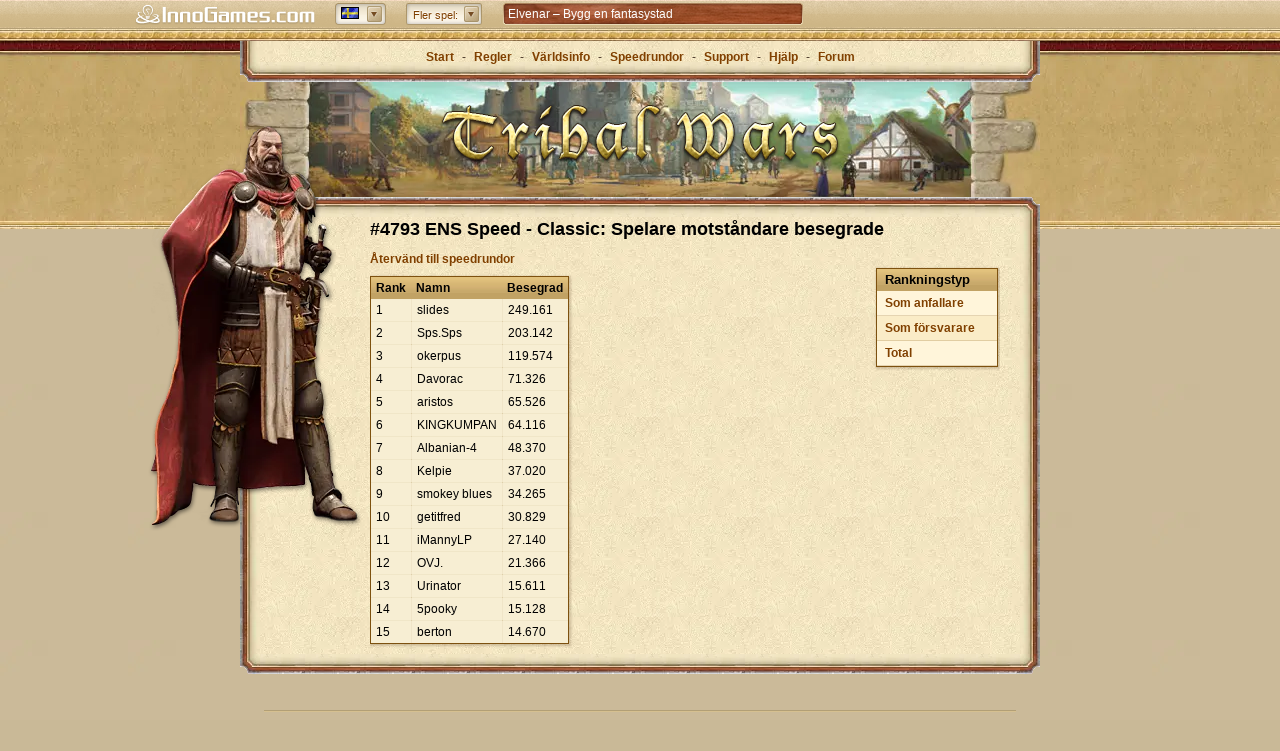

--- FILE ---
content_type: text/html; charset=utf-8
request_url: https://www.tribalwars.net/sv-se/page/speed/round/4793/ranking/player-kill
body_size: 9907
content:
<!DOCTYPE html><html dir="ltr" lang="sv-SE"><head> <title>Speedrundor - Det klassiska webbläsarspelet Tribal Wars</title> <meta http-equiv="Content-Type" content="text/html; charset=UTF-8"> <meta name="description" content="Om du är redo för en speciell utmaning, kolla in Speedrundorna - en modifierad version av originalspelet Tribal Wars för både mobil och webbläsare med mycket högre hastighet." /> <meta name="viewport" content="width=device-width, initial-scale=1"> <meta name="apple-itunes-app" content="app-id=435365767, app-argument=x-sfp:///visit/tribal-wars"> <!-- favicons --> <link rel="apple-touch-icon" sizes="57x57" href="https://dsen.innogamescdn.com/asset/e0cdf814/graphic/start/favicon/apple-touch-icon-57x57.webp" /> <link rel="apple-touch-icon" sizes="114x114" href="https://dsen.innogamescdn.com/asset/e0cdf814/graphic/start/favicon/apple-touch-icon-114x114.webp" /> <link rel="apple-touch-icon" sizes="72x72" href="https://dsen.innogamescdn.com/asset/e0cdf814/graphic/start/favicon/apple-touch-icon-72x72.webp"> <link rel="apple-touch-icon" sizes="144x144" href="/https://dsen.innogamescdn.com/asset/e0cdf814/graphic/start/favicon/apple-touch-icon-144x144.webp" /> <link rel="apple-touch-icon" sizes="60x60" href="https://dsen.innogamescdn.com/asset/e0cdf814/graphic/start/favicon/apple-touch-icon-60x60.webp" /> <link rel="apple-touch-icon" sizes="120x120" href="https://dsen.innogamescdn.com/asset/e0cdf814/graphic/start/favicon/apple-touch-icon-120x120.webp" /> <link rel="apple-touch-icon" sizes="76x76" href="https://dsen.innogamescdn.com/asset/e0cdf814/graphic/start/favicon/apple-touch-icon-76x76.webp"> <link rel="apple-touch-icon" sizes="152x152" href="https://dsen.innogamescdn.com/asset/e0cdf814/graphic/start/favicon/apple-touch-icon-152x152.webp" /> <link rel="icon" type="image/png" href="https://dsen.innogamescdn.com/asset/e0cdf814/graphic/start/favicon/favicon-196x196.webp" sizes="196x196" /> <link rel="icon" type="image/png" href="https://dsen.innogamescdn.com/asset/e0cdf814/graphic/start/favicon/favicon-160x160.webp" sizes="160x160" /> <link rel="icon" type="image/png" href="https://dsen.innogamescdn.com/asset/e0cdf814/graphic/start/favicon/favicon-96x96.webp" sizes="96x96" /> <link rel="icon" type="image/png" href="https://dsen.innogamescdn.com/asset/e0cdf814/graphic/start/favicon/favicon-16x16.webp" sizes="16x16" /> <link rel="icon" type="image/png" href="https://dsen.innogamescdn.com/asset/e0cdf814/graphic/start/favicon/favicon-32x32.webp" sizes="32x32" /> <link rel="icon" type="image/png" href="https://dsen.innogamescdn.com/asset/e0cdf814/graphic/start/favicon/favicon-16x16.webp"/> <link rel="canonical" href="https://www.tribalwars.net/sv-se/page/speed/round/4793/ranking/player-kill" /> <link rel="alternate" href="/page/speed/round/4793/ranking/player-kill" hreflang="x-default" /> <link rel="alternate" href="https://www.die-staemme.de/page/speed/round/4793/ranking/player-kill" hreflang="de" /> <link rel="alternate" href="https://www.staemme.ch/page/speed/round/4793/ranking/player-kill" hreflang="de-CH" /> <link rel="alternate" href="https://www.tribalwars.nl/page/speed/round/4793/ranking/player-kill" hreflang="nl" /> <link rel="alternate" href="https://www.plemiona.pl/page/speed/round/4793/ranking/player-kill" hreflang="pl" /> <link rel="alternate" href="https://www.tribalwars.se/page/speed/round/4793/ranking/player-kill" hreflang="sv" /> <link rel="alternate" href="https://www.tribalwars.com.br/page/speed/round/4793/ranking/player-kill" hreflang="pt-BR" /> <link rel="alternate" href="https://www.tribalwars.com.pt/page/speed/round/4793/ranking/player-kill" hreflang="pt" /> <link rel="alternate" href="https://www.divokekmeny.cz/page/speed/round/4793/ranking/player-kill" hreflang="cs" /> <link rel="alternate" href="https://www.triburile.ro/page/speed/round/4793/ranking/player-kill" hreflang="ro" /> <link rel="alternate" href="https://www.voynaplemyon.com/page/speed/round/4793/ranking/player-kill" hreflang="ru" /> <link rel="alternate" href="https://www.fyletikesmaxes.gr/page/speed/round/4793/ranking/player-kill" hreflang="el" /> <link rel="alternate" href="https://no.tribalwars.com/page/speed/round/4793/ranking/player-kill" hreflang="nb" /> <link rel="alternate" href="https://www.divoke-kmene.sk/page/speed/round/4793/ranking/player-kill" hreflang="sk" /> <link rel="alternate" href="https://www.klanhaboru.hu/page/speed/round/4793/ranking/player-kill" hreflang="hu" /> <link rel="alternate" href="https://www.tribalwars.dk/page/speed/round/4793/ranking/player-kill" hreflang="da" /> <link rel="alternate" href="https://www.tribals.it/page/speed/round/4793/ranking/player-kill" hreflang="it" /> <link rel="alternate" href="https://www.klanlar.org/page/speed/round/4793/ranking/player-kill" hreflang="tr" /> <link rel="alternate" href="https://www.guerretribale.fr/page/speed/round/4793/ranking/player-kill" hreflang="fr" /> <link rel="alternate" href="https://www.guerrastribales.es/page/speed/round/4793/ranking/player-kill" hreflang="es" /> <link rel="alternate" href="https://www.tribalwars.ae/page/speed/round/4793/ranking/player-kill" hreflang="ar" /> <link rel="alternate" href="https://www.tribalwars.co.uk/page/speed/round/4793/ranking/player-kill" hreflang="en-GB" /> <link rel="alternate" href="https://www.vojnaplemen.si/page/speed/round/4793/ranking/player-kill" hreflang="sl" /> <link rel="alternate" href="https://www.plemena.com/page/speed/round/4793/ranking/player-kill" hreflang="hr" /> <link rel="alternate" href="https://www.tribalwars.asia/page/speed/round/4793/ranking/player-kill" hreflang="th" /> <link rel="alternate" href="https://www.tribalwars.us/page/speed/round/4793/ranking/player-kill" hreflang="en-US" /> <link rel="alternate" href="https://ua.tribalwars.net/page/speed/round/4793/ranking/player-kill" hreflang="uk" /> <meta name="msapplication-TileColor" content="#bb9b3b" /> <meta name="msapplication-TileImage" content="https://dsen.innogamescdn.com/asset/e0cdf814/graphic/start/favicon/mstile-144x144.webp" /> <meta content="5225db5da46f2f9b563552ca3eab6ad48de4ea4ecc018ca1" name="csrf-token" /> <!-- styles --> <link rel="stylesheet" type="text/css" href="https://dsen.innogamescdn.com/merged/start.271852.css" /> <script src="https://hcaptcha.com/1/api.js?onload=captchaLibraryLoaded&render=explicit&hl=" async defer></script> </head><body dir="ltr" id="speed" class="has-portalbar "><!-- INNOGAMES PORTALBAR --><div id="pbar"> <div class="pb-outer pb-outer-se"><div class="pb-inner"><div class="pb-cntnt invisible"><div class="pb-home"><a href="https://www.innogames.com?ref=ds_portalbar_innogames" target="_blank" id="portal-bar_innogames-logo_n/a_logo_innogames" title="Gå till Innogames.com"><span>Innogames.com</span></a></div><div class="pb-lang-sec"><div class="pb-lang-select" id="portal-bar_market_n/a_n/a_n/a"><div class="pb-lang-content pb-flag-se" id="pb-flag-se"></div><div class="pb-lang-button" id="portal-bar_market_n/a_button_n/a"></div></div><div class="pb-lang-sec-options"><ul><li><a href="https://www.tribalwars.ae"><span id="portal-bar_market_n/a_flag_ae"	class="pb-flag pb-flag-ae">Arabic</span></a></li><li><a href="https://www.plemena.com"><span id="portal-bar_market_n/a_flag_hr"	class="pb-flag pb-flag-hr">Croatian</span></a></li><li><a href="https://www.divokekmeny.cz"><span id="portal-bar_market_n/a_flag_cz"	class="pb-flag pb-flag-cz">Czech</span></a></li><li><a href="https://www.tribalwars.dk"><span id="portal-bar_market_n/a_flag_dk"	class="pb-flag pb-flag-dk">Danish</span></a></li><li><a href="https://www.tribalwars.nl"><span id="portal-bar_market_n/a_flag_nl"	class="pb-flag pb-flag-nl">Dutch</span></a></li><li><a href="https://www.tribalwars.net/en-dk/"><span id="portal-bar_market_n/a_flag_en"	class="pb-flag pb-flag-en">English (International)</span></a></li><li><a href="https://www.tribalwars.co.uk"><span id="portal-bar_market_n/a_flag_uk"	class="pb-flag pb-flag-uk">English (UK)</span></a></li><li><a href="https://www.tribalwars.us"><span id="portal-bar_market_n/a_flag_us"	class="pb-flag pb-flag-us">English (US)</span></a></li><li><a href="https://www.guerretribale.fr"><span id="portal-bar_market_n/a_flag_fr"	class="pb-flag pb-flag-fr">French</span></a></li><li><a href="https://www.die-staemme.de"><span id="portal-bar_market_n/a_flag_de"	class="pb-flag pb-flag-de">German</span></a></li><li><a href="https://www.fyletikesmaxes.gr"><span id="portal-bar_market_n/a_flag_gr"	class="pb-flag pb-flag-gr">Greek</span></a></li><li><a href="https://www.klanhaboru.hu"><span id="portal-bar_market_n/a_flag_hu"	class="pb-flag pb-flag-hu">Hungarian</span></a></li><li><a href="https://www.tribals.it"><span id="portal-bar_market_n/a_flag_it"	class="pb-flag pb-flag-it">Italian</span></a></li><li><a href="https://no.tribalwars.com"><span id="portal-bar_market_n/a_flag_no"	class="pb-flag pb-flag-no">Norwegian</span></a></li><li><a href="https://www.plemiona.pl"><span id="portal-bar_market_n/a_flag_pl"	class="pb-flag pb-flag-pl">Polish</span></a></li><li><a href="https://www.tribalwars.com.br"><span id="portal-bar_market_n/a_flag_br"	class="pb-flag pb-flag-br">Portuguese (Brazil)</span></a></li><li><a href="https://www.tribalwars.com.pt"><span id="portal-bar_market_n/a_flag_pt"	class="pb-flag pb-flag-pt">Portuguese (Portugal)</span></a></li><li><a href="https://www.tribalwars.works"><span id="portal-bar_market_n/a_flag_zz"	class="pb-flag pb-flag-zz">Public Beta</span></a></li><li><a href="https://www.triburile.ro"><span id="portal-bar_market_n/a_flag_ro"	class="pb-flag pb-flag-ro">Romanian</span></a></li><li><a href="https://www.voynaplemyon.com"><span id="portal-bar_market_n/a_flag_ru"	class="pb-flag pb-flag-ru">Russian</span></a></li><li><a href="https://www.divoke-kmene.sk"><span id="portal-bar_market_n/a_flag_sk"	class="pb-flag pb-flag-sk">Slovakian</span></a></li><li><a href="https://www.vojnaplemen.si"><span id="portal-bar_market_n/a_flag_si"	class="pb-flag pb-flag-si">Slovenian</span></a></li><li><a href="https://www.guerrastribales.es"><span id="portal-bar_market_n/a_flag_es"	class="pb-flag pb-flag-es">Spanish</span></a></li><li><a href="https://www.tribalwars.se"><span id="portal-bar_market_n/a_flag_se"	class="pb-flag pb-flag-se">Swedish</span></a></li><li><a href="https://www.staemme.ch"><span id="portal-bar_market_n/a_flag_ch"	class="pb-flag pb-flag-ch">Swiss German</span></a></li><li><a href="https://www.tribalwars.asia"><span id="portal-bar_market_n/a_flag_th"	class="pb-flag pb-flag-th">Thai</span></a></li><li><a href="https://www.klanlar.org"><span id="portal-bar_market_n/a_flag_tr"	class="pb-flag pb-flag-tr">Turkish</span></a></li><li><a href="https://ua.tribalwars.net/"><span id="portal-bar_market_n/a_flag_ua"	class="pb-flag pb-flag-ua">Ukrainian</span></a></li></ul></div></div><div class="pb-moregames-sec"><div class="pb-moregames-select" id="portal-bar_more-games_n/a_n/a_n/a"><div class="pb-moregames-content"><span>Fler spel:</span></div><div class="pb-moregames-button"></div></div><div class="pb-moregames-overview-lists"><p>Spela nu</p><ul class="pb-moregames-overview clear"><li class="pb_game_thumb pb_game_thumb_featured pb_game_foe"><a href="https://se-play.forgeofempires.com?ref=ds_portalbar_moregames" target="_blank"><img	src="https://portal-bar.innogamescdn.com/images/thumbs/foe-558x106.jpg"	title="Forge of Empires" width="558" height="106"/></a><a href="https://se-play.forgeofempires.com?ref=ds_portalbar_moregames" title="Forge of Empires" target="_blank"><div class="pb-caption feature" id="portal-bar_more-games_n/a_n/a_forge-of-empires"><div class="gamename">Forge of Empires</div><p>Led din stad från stenåldern och fram genom århundradena och bygg upp ett mäktigt imperium! </p></div></a></li><li class="pb_game_thumb pb_game_herocity"><a href="https://www.heroesgame.com?ref=ds_portalbar_moregames" target="_blank"><img	src="https://portal-bar.innogamescdn.com/images/thumbs/herocity-180x106.jpg"	title="Heroes of History" width="180" height="106"/></a><a href="https://www.heroesgame.com?ref=ds_portalbar_moregames" title="Heroes of History" target="_blank"><div class="pb-caption" id="portal-bar_more-games_n/a_n/a_heroes-of-history"><div class="gamename">Heroes of History</div><p>Heroes of History – Expand your city, gather mythical heroes and battle your way through history!</p></div></a></li><li class="pb_game_thumb pb_game_mobilecity"><a href="https://eu-play.riseofcultures.com?ref=ds_portalbar_moregames" target="_blank"><img	src="https://portal-bar.innogamescdn.com/images/thumbs/mobilecity-180x106.jpg"	title="Rise of Cultures" width="180" height="106"/></a><a href="https://eu-play.riseofcultures.com?ref=ds_portalbar_moregames" title="Rise of Cultures" target="_blank"><div class="pb-caption" id="portal-bar_more-games_n/a_n/a_rise-of-cultures"><div class="gamename">Rise of Cultures</div><p>Rise of Cultures &ndash; Bygg din egen stad, lås upp gamla civilisationer och utkämpa strategiska slag!</p></div></a></li><li class="pb_game_thumb pb_game_village"><a href="https://eu-play.sunrisevillagegame.com?ref=ds_portalbar_moregames" target="_blank"><img	src="https://portal-bar.innogamescdn.com/images/thumbs/village-180x106.jpg"	title="Sunrise Village" width="180" height="106"/></a><a href="https://eu-play.sunrisevillagegame.com?ref=ds_portalbar_moregames" title="Sunrise Village" target="_blank"><div class="pb-caption" id="portal-bar_more-games_n/a_n/a_sunrise-village"><div class="gamename">Sunrise Village</div><p>Utforska en mystisk värld, dyk in i äventyret och ta hand om din by!</p></div></a></li><li class="pb_game_thumb pb_game_onyx"><a href="https://se-play.elvenar.com?ref=ds_portalbar_moregames" target="_blank"><img	src="https://portal-bar.innogamescdn.com/images/thumbs/onyx-180x106.jpg"	title="Elvenar" width="180" height="106"/></a><a href="https://se-play.elvenar.com?ref=ds_portalbar_moregames" title="Elvenar" target="_blank"><div class="pb-caption" id="portal-bar_more-games_n/a_n/a_elvenar"><div class="gamename">Elvenar</div><p>Välj mellan alver och människor och bygg upp en stad i en sagolik fantasyvärld!</p></div></a></li><li class="pb_game_thumb pb_game_grepo"><a href="https://en-play.grepolis.com?ref=ds_portalbar_moregames" target="_blank"><img	src="https://portal-bar.innogamescdn.com/images/thumbs/grepo-180x106.jpg"	title="Grepolis" width="180" height="106"/></a><a href="https://en-play.grepolis.com?ref=ds_portalbar_moregames" title="Grepolis" target="_blank"><div class="pb-caption" id="portal-bar_more-games_n/a_n/a_grepolis"><div class="gamename">Grepolis</div><p>Bygg majestätiska städer, skapa kraftfulla allianser,
åkalla gudarnas makt och erövra världen!</p></div></a></li><li class="pb_game_thumb pb_game_tribalwars2"><a href="https://en.tribalwars2.com?ref=ds_portalbar_moregames" target="_blank"><img	src="https://portal-bar.innogamescdn.com/images/thumbs/tribalwars2-180x106.jpg"	title="Tribal Wars 2" width="180" height="106"/></a><a href="https://en.tribalwars2.com?ref=ds_portalbar_moregames" title="Tribal Wars 2" target="_blank"><div class="pb-caption" id="portal-bar_more-games_n/a_n/a_tribal-wars-2"><div class="gamename">Tribal Wars 2</div><p>Tribal Wars 2 – bygg och stärk ditt medeltida slott</p></div></a></li><li class="pb_game_thumb pb_game_west"><a href="https://www.the-west.net?ref=ds_portalbar_moregames" target="_blank"><img	src="https://portal-bar.innogamescdn.com/images/thumbs/west-180x106.jpg"	title="The West" width="180" height="106"/></a><a href="https://www.the-west.net?ref=ds_portalbar_moregames" title="The West" target="_blank"><div class="pb-caption" id="portal-bar_more-games_n/a_n/a_the-west"><div class="gamename">The West</div><p>Upptäck nya land och upplev spännande äventyr och dueller! The West väntar på dig!</p></div></a></li></ul></div></div><div class="pb-sec-news"><div class="pb-news"><div id="pb-ticker-wrapper" class="pb-news-content"><ul id="pb-ticker-news"><li><a	class="animation"	id="portal-bar_news_n/a_n/a_elvenar"	href="http://om.elvenar.com/ox/se/?ref=ds_portalbar_text" target="_blank"><p>Elvenar – Bygg en fantasystad</p></a></li><li><a	class="animation"	id="portal-bar_news_n/a_n/a_tribal-wars-2-&ndash;-uppf&ouml;ljaren-till-klassikern"	href="http://om.tribalwars2.com/tw2/se/?ref=ds_portalbar_text" target="_blank"><p>Tribal Wars 2 &ndash; uppf&ouml;ljaren till klassikern</p></a></li><li><a	class="animation"	id="portal-bar_news_n/a_n/a_forge-of-empires-&ndash;-strategi-under-&aring;rhundraden"	href="http://om.forgeofempires.com/foe/se/?ref=ds_portalbar_text" target="_blank"><p>Forge of Empires &ndash; Strategi under &aring;rhundraden</p></a></li><li><a	class="animation"	id="portal-bar_news_n/a_n/a_grepolis-&ndash;-bygg-ditt-imperium-i-antikens-grekland"	href="http://om.grepolis.com/grepo/se/?ref=ds_portalbar_text" target="_blank"><p>Grepolis &ndash; Bygg ditt imperium i antikens Grekland</p></a></li></ul></div></div></div></div></div></div><div class="pb-tab"></div> <style type="text/css"> <!-- .pb-outer div,.pb-outer span,.pb-outer applet,.pb-outer object,.pb-outer iframe,.pb-outer p,.pb-outer blockquote,.pb-outer pre,.pb-outer a,.pb-outer abbr,.pb-outer acronym,.pb-outer address,.pb-outer big,.pb-outer cite,.pb-outer code,.pb-outer del,.pb-outer dfn,.pb-outer em,.pb-outer img,.pb-outer ins,.pb-outer kbd,.pb-outer q,.pb-outer s,.pb-outer samp,.pb-outer small,.pb-outer strike,.pb-outer strong,.pb-outer sub,.pb-outer sup,.pb-outer tt,.pb-outer var,.pb-outer b,.pb-outer u,.pb-outer i,.pb-outer center,.pb-outer dl,.pb-outer dt,.pb-outer dd,.pb-outer ol,.pb-outer ul,.pb-outer li,.pb-outer fieldset,.pb-outer form,.pb-outer label,.pb-outer legend,.pb-outer table,.pb-outer caption,.pb-outer tbody,.pb-outer tfoot,.pb-outer thead,.pb-outer tr,.pb-outer th,.pb-outer td,.pb-outer article,.pb-outer aside,.pb-outer canvas,.pb-outer details,.pb-outer embed,.pb-outer figure,.pb-outer figcaption,.pb-outer footer,.pb-outer header,.pb-outer hgroup,.pb-outer menu,.pb-outer nav,.pb-outer output,.pb-outer ruby,.pb-outer section,.pb-outer summary,.pb-outer time,.pb-outer mark,.pb-outer audio,.pb-outer video{margin:0;padding:0;border:0;font-size:100%;font:inherit;vertical-align:baseline}.pb-outer ol,.pb-outer ul{list-style:none}.pb-outer blockquote,.pb-outer q{quotes:none}.pb-outer blockquote:before,.pb-outer blockquote:after,.pb-outer q:before,.pb-outer q:after{content:'';content:none}.pb-outer table{border-collapse:collapse;border-spacing:0}ul#pb-ticker-news li a.animation{color:white}ul#pb-ticker-news li a.animation:hover{text-decoration:underline}.fade-in{animation:fadeIn 2s;display:block}@keyframes fadeIn{from{opacity:0}to{opacity:1}}.fade-out{animation:fadeOut 1s;display:none}@keyframes fadeOut{from{opacity:1}to{opacity:0}}#pbar *{box-sizing:content-box}#pbar{position:static;margin-left:auto;margin-right:auto;text-align:center;top:0;width:100%;z-index:999;clear:both;left:0}.pb-outer{background:#cdb585 url('//portal-bar.innogamescdn.com/images/staemme-v1/staemme-bg-header-top.1763553854.png') 0 0 repeat-x;color:#804000;height:25px;position:relative;text-align:center;top:0;left:0;z-index:3000;font:12px/1.4em Helvetica,Tahoma,Arial,Sans-serif !important;min-width:984px}.pb-outer p{font:1em/1.4em Helvetica,Tahoma,Arial,Sans-serif}.pb-outer .pb-inner a:link{color:#804000;text-decoration:none}.pb-outer .pb-inner a:visited{color:#ddd;text-decoration:none}.pb-outer .pb-inner a:hover{color:#fff;text-decoration:none}.pb-outer .pb-inner{margin:0 auto;height:25px;width:1050px;position:relative;padding:2px 0 0}.pb-outer .pb-inner .pb-cntnt .pb-home a{background:url('//portal-bar.innogamescdn.com/images/staemme-v1/staemme-logo.1763553854.png') no-repeat 0 0;width:180px;height:20px;display:block;float:left;margin:3px 0 0 20px}.pb-outer .pb-inner .pb-home a span{display:none}.pb-outer .pb-inner .pb-cntnt{float:left;width:100%}.pb-outer .pb-inner .pb-cntnt .pb-moregames-sec .pb-moregames-overview-lists,.pb-outer .pb-inner .pb-cntnt .pb-mygames-sec .pb-mygames-and-moregames-overview-lists{color:#fff}.pb-outer .clear{display:table;width:100%}.pb-tab{background:url('//portal-bar.innogamescdn.com/images/staemme-v1/staemme-bg-header-bottom.1763553854.png') 0 0 repeat-x transparent;height:4px;top:0;position:relative}.pb-outer .pb-inner .pb-lang-sec,.pb-outer .pb-inner .pb-cntnt .pb-moregames-sec,.pb-outer .pb-inner .pb-cntnt .pb-mygames-sec,.pb-outer .pb-inner .pb-cntnt .pb-sec-news,.pb-outer .pb-inner .pb-sec-error{position:relative;text-align:left;zoom:1}.pb-outer .pb-inner .pb-lang-sec .pb-lang-select{float:left;margin:1px 0 0 20px;background:url('//portal-bar.innogamescdn.com/images/staemme-v1/staemme-sprite_01.1763553854.png') no-repeat -319px -855px;width:51px;height:22px;position:relative;cursor:pointer}.pb-outer .pb-inner .pb-lang-sec .pb-lang-select .pb-lang-button{background:url('//portal-bar.innogamescdn.com/images/staemme-v1/staemme-sprite_01.1763553854.png') -320px -654px;width:15px;height:16px;position:relative;left:32px;top:-10px;cursor:pointer}.pb-outer .pb-inner .pb-lang-sec .pb-lang-select:hover .pb-lang-button{background-position:-320px -588px}.pb-outer .pb-inner .pb-lang-sec .pb-lang-select:active .pb-lang-button{background-position:-571px -588px}.pb-outer .pb-inner .pb-lang-content{width:18px;height:13px;position:relative;top:4px;left:6px;background:url('//portal-bar.innogamescdn.com/images/staemme-v1/staemme-sprite_01.1763553854.png') no-repeat 0 -657px}.pb-outer.pb-outer-ae .pb-inner .pb-lang-sec .pb-lang-select{direction:ltr}.pb-outer .pb-inner .pb-lang-sec .pb-lang-sec-options ul{height:auto;overflow-x:hidden;overflow-y:auto}.pb-outer .pb-inner .pb-lang-sec .pb-lang-sec-options{display:none;z-index:1;position:absolute;clear:both;left:220px;top:22px;width:auto;background:#d0b88b url('//portal-bar.innogamescdn.com/images/staemme-v1/staemme-noise.1763553854.jpg') repeat 0 0;border-width:1px;border-style:solid;border-color:#D6C7A9 #9F875A #A99367;box-shadow:0 3px 10px 2px rgba(0,0,0,0.5);-moz-box-shadow:0 3px 10px 2px rgba(0,0,0,0.5);-webkit-box-shadow:0 3px 10px 2px rgba(0,0,0,0.5);-webkit-border-radius:3px;-moz-border-radius:3px;border-radius:3px}.pb-outer .pb-inner .pb-lang-sec .pb-lang-sec-options ul li{width:100%;height:22px;padding:2px 0;background:url('//portal-bar.innogamescdn.com/images/staemme-v1/staemme-separator-lang.1763553854.gif') no-repeat center top}.pb-outer .pb-inner .pb-lang-sec .pb-lang-sec-options ul li:first-child{background:none;padding:2px 0}.pb-outer .pb-inner .pb-lang-sec .pb-lang-sec-options ul li:first-child:hover{-moz-box-shadow:inset 0 0 1px 0 rgba(0,0,0,0.2);-webkit-box-shadow:inset 0 0 1px 0 rgba(0,0,0,0.2);box-shadow:inset 0 0 1px 0 rgba(0,0,0,0.2);-o-box-shadow:inset 0 0 1px 0 rgba(0,0,0,0.2);-ms-box-shadow:inset 0 0 1px 0 rgba(0,0,0,0.2)}.pb-outer .pb-inner .pb-lang-sec .pb-lang-sec-options ul li:hover{background-color:#c8b082;-moz-box-shadow:0 -1px 3px 0 rgba(0,0,0,0.1) inset;-webkit-box-shadow:0 -1px 3px 0 rgba(0,0,0,0.1) inset;box-shadow:0 -1px 3px 0 rgba(0,0,0,0.1) inset;-o-box-shadow:0 -1px 3px 0 rgba(0,0,0,0.1) inset;-ms-box-shadow:0 -1px 3px 0 rgba(0,0,0,0.1) inset}.pb-outer .pb-inner .pb-lang-sec .pb-lang-sec-options ul li a{color:#804000;padding:4px 6px 0 4px;display:block}.pb-outer .pb-inner .pb-lang-sec .pb-lang-sec-options ul li a span{padding-left:25px}.pb-outer .pb-inner .pb-moregames-sec .pb-moregames-select{float:left;margin:1px 0 0 20px;background:url('//portal-bar.innogamescdn.com/images/staemme-v1/staemme-bg-select-left.1763553854.png') no-repeat 0 0;width:auto;height:22px;position:relative;cursor:pointer}.pb-outer .pb-inner .pb-moregames-sec .pb-moregames-select .pb-moregames-button{background:url('//portal-bar.innogamescdn.com/images/staemme-v1/staemme-sprite_01.1763553854.png') -320px -654px;width:15px;height:16px;position:absolute;right:3px;top:3px}.pb-outer .pb-inner .pb-moregames-sec .pb-moregames-select:hover .pb-moregames-button{background-position:-320px -588px}.pb-outer .pb-inner .pb-moregames-sec .pb-moregames-select:active .pb-moregames-button{background-position:-571px -588px}.pb-outer .pb-inner .pb-moregames-sec .pb-moregames-select .pb-moregames-content{width:auto;height:22px;position:relative;top:0;right:0;margin-left:11px;background:url('//portal-bar.innogamescdn.com/images/staemme-v1/staemme-bg-select-right.1763553854.png') no-repeat 100% 0}.pb-outer .pb-inner .pb-moregames-sec .pb-moregames-select .pb-moregames-content span{position:relative;display:inline-block;top:4px;left:-4px;font-size:.95em;padding-right:20px;text-shadow:0 -1px 1px #fff}.pb-outer .pb-inner .pb-moregames-sec .pb-moregames-overview-lists{display:none;clear:both;position:absolute;left:290px;top:22px;width:580px;border-width:1px;border-style:solid;border-color:#A48F64 #9F875A #9F875A;background:#d0b88b url('//portal-bar.innogamescdn.com/images/staemme-v1/staemme-noise.1763553854.jpg') repeat 0 0;box-shadow:0 3px 10px 2px rgba(0,0,0,0.5),inset 0 3px 10px rgba(0,0,0,0.5);-moz-box-shadow:0 3px 10px 2px rgba(0,0,0,0.5),inset 0 3px 10px rgba(0,0,0,0.5);-webkit-box-shadow:0 3px 10px 2px rgba(0,0,0,0.5),inset 0 3px 10px rgba(0,0,0,0.5);-webkit-border-radius:3px;-moz-border-radius:3px;border-radius:3px}.pb-outer .pb-inner .pb-moregames-sec .pb-moregames-overview-lists>p{color:#804000;font:bold 1.05em/1em Helvetica,Tahoma,Arial,Sans-serif;background:url('//portal-bar.innogamescdn.com/images/staemme-v1/staemme-bg-sec.1763553854.png') repeat-x 0 0;height:21px;border-right:1px solid #a99367;border-left:1px solid #a99367;padding:7px 10px 0;text-shadow:1px 0 1px #EEDEC2}.pb-outer .pb-inner .pb-moregames-sec .pb-moregames-overview-lists .pb-moregames-overview{padding:0 0 0 10px;width:580px}.pb-outer.pb-outer-ae .pb-inner .pb-moregames-sec .pb-moregames-overview-lists .pb-moregames-overview{padding:0 0 0 0;margin:0 0 0 -10px}.pb-outer .pb-inner .pb-moregames-sec .pb-moregames-overview-lists .pb-moregames-overview li{float:left;margin:10px 10px 10px 0;position:relative;overflow:hidden;height:106px}.pb-outer .pb-inner .pb-moregames-sec .pb-moregames-overview-lists .pb-moregames-overview li>a{color:#fff}.pb-outer.pb-outer-ae .pb-inner .pb-moregames-sec .pb-moregames-overview-lists .pb-moregames-overview li{margin:10px 0 10px 10px}.pb-outer .pb-inner .pb-moregames-sec .pb-moregames-overview-lists ul li .pb-caption{position:absolute;background:#000;opacity:.8;filter:progid:DXImageTransform.Microsoft.Alpha(Opacity=80);-MS-filter:"progid:DXImageTransform.Microsoft.Alpha(Opacity=80)";width:178px;height:106px;left:0;top:76px;border-right:1px solid #714A23;border-left:1px solid #714A23;border-top:1px solid #3c3c3c;cursor:pointer}.pb-outer .pb-inner .pb-moregames-sec .pb-moregames-overview-lists ul li .feature{width:556px}.pb-outer .pb-inner .pb-moregames-sec .pb-moregames-overview-lists ul li .pb-caption .gamename{font:bold 1em/1.4em Helvetica,Tahoma,Arial,Sans-serif;color:#fff;margin:10px 0 10px 10px;text-shadow:0 1px 1px #000}.pb-outer .pb-inner .pb-moregames-sec .pb-moregames-overview-lists ul li .pb-caption p{margin-left:10px;font-size:10px;text-shadow:0 0 1px #000;font-weight:bold}.pb-outer .pb-inner .pb-moregames-sec .pb-moregames-overview-lists ul .pb_game_thumb_featured .pb-ribbon-beta{background:url('//portal-bar.innogamescdn.com/images/moregames-teaser-featured-beta-ribbon.1763553854.png') no-repeat 0 0;position:absolute;top:-2px;right:-1px;width:76px;height:54px;z-index:1}.pb-outer .pb-inner .pb-moregames-sec .pb-moregames-overview-lists ul .pb_game_thumb_featured .pb-ribbon-soon{background:url('//portal-bar.innogamescdn.com/images/moregames-teaser-featured-soon-ribbon.1763553854.png') no-repeat 0 0;position:absolute;top:-2px;right:-1px;width:76px;height:54px;z-index:1}.pb-outer .pb-inner .pb-moregames-sec .pb-moregames-overview-lists ul .pb_game_thumb_featured .pb-ribbon-new{background:url('//portal-bar.innogamescdn.com/images/moregames-teaser-featured-new-ribbon.1763553854.png') no-repeat 0 0;position:absolute;top:-2px;right:-1px;width:76px;height:54px;z-index:1}.pb-outer .pb-inner .pb-moregames-sec .pb-moregames-overview-lists ul li .pb-ribbon-beta{background:url('//portal-bar.innogamescdn.com/images/moregames-teaser-beta-ribbon.1763553854.png') no-repeat 0 0;position:absolute;top:-2px;right:-1px;width:38px;height:37px;z-index:1}.pb-outer .pb-inner .pb-moregames-sec .pb-moregames-overview-lists ul li div.pb-ribbon-soon{background:url('//portal-bar.innogamescdn.com/images/moregames-teaser-soon-ribbon.1763553854.png') no-repeat 0 0;position:absolute;top:-2px;right:-1px;width:38px;height:37px;z-index:1}.pb-outer .pb-inner .pb-moregames-sec .pb-moregames-overview-lists ul li div.pb-ribbon-new{background:url('//portal-bar.innogamescdn.com/images/moregames-teaser-new-ribbon.1763553854.png') no-repeat 0 0;position:absolute;top:-2px;right:-1px;width:38px;height:37px;z-index:1}.pb_game_warlords{display:none}.pb-outer .pb-inner .pb-sec-news .pb-news{display:none;float:left;margin:1px 0 0 20px;background:url('//portal-bar.innogamescdn.com/images/staemme-v1/staemme-sprite_01.1763553854.png') no-repeat 0 -429px;width:302px;height:22px;position:relative}.pb-outer .pb-inner .pb-sec-news .pb-news .pb-news-content{width:288px;height:16px;position:relative;top:3px;left:6px;overflow:hidden}.pb-outer .pb-inner .pb-sec-news .pb-news .pb-news-content ul li a{color:#333;margin-right:5px}.pb-outer .pb-inner .pb-sec-error .pb-sec-error-button{float:left;margin:0 0 0 11px;background:url('//portal-bar.innogamescdn.com/images/error-message-lft.1763553854.png') no-repeat 0 0;height:19px;position:relative}.pb-outer .pb-inner .pb-sec-error .pb-sec-error-button div{float:left;background:url('//portal-bar.innogamescdn.com/images/error-message-mid.1763553854.png') repeat-x 0 0;margin:0 0 0 10px;font-size:.9em;padding-top:3px}.pb-outer .pb-inner .pb-sec-error .pb-sec-error-button div span.pb-sec-error-bullet{display:block;padding:0 5px 0 0;background:url('//portal-bar.innogamescdn.com/images/staemme-v1/staemme-sprite_01.1763553854.png') no-repeat -320px -988px;width:13px;height:16px;position:relative;top:-3px}.pb-outer .pb-inner .pb-sec-error .pb-sec-error-button span{float:left;display:block;height:19px;background:url('//portal-bar.innogamescdn.com/images/error-message-rt.1763553854.png') no-repeat top right;padding:0 10px 0 0}.pb-outer .pb-inner .pb-flag{background:url('//portal-bar.innogamescdn.com/images/staemme-v1/staemme-sprite_01.1763553854.png') no-repeat top left;height:12px}.pb-outer .pb-inner .pb-flag-de{background-position:0 -1105px}.pb-outer .pb-inner .pb-flag-en{background-position:0 -721px}.pb-outer .pb-inner .pb-flag-fr{background-position:0 -1361px}.pb-outer .pb-inner .pb-flag-es{background-position:0 -1393px}.pb-outer .pb-inner .pb-flag-it{background-position:0 -1297px}.pb-outer .pb-inner .pb-flag-gr{background-position:0 -753px}.pb-outer .pb-inner .pb-flag-nl{background-position:0 -689px}.pb-outer .pb-inner .pb-flag-ro{background-position:0 -977px}.pb-outer .pb-inner .pb-flag-se{background-position:0 -1041px}.pb-outer .pb-inner .pb-flag-cz{background-position:0 -785px}.pb-outer .pb-inner .pb-flag-pl{background-position:0 -1201px}.pb-outer .pb-inner .pb-flag-hu{background-position:0 -1137px}.pb-outer .pb-inner .pb-flag-sk{background-position:0 -817px}.pb-outer .pb-inner .pb-flag-dk{background-position:0 -1233px}.pb-outer .pb-inner .pb-flag-no{background-position:0 -1169px}.pb-outer .pb-inner .pb-flag-pt{background-position:0 -849px}.pb-outer .pb-inner .pb-flag-jp{background-position:0 -1713px}.pb-outer .pb-inner .pb-flag-ru{background-position:0 -913px}.pb-outer .pb-inner .pb-flag-br{background-position:0 -1009px}.pb-outer .pb-inner .pb-flag-tr{background-position:0 -1329px}.pb-outer .pb-inner .pb-flag-ch{background-position:0 -1073px}.pb-outer .pb-inner .pb-flag-kr{background-position:0 -881px}.pb-outer .pb-inner .pb-flag-ae{background-position:0 -1457px}.pb-outer .pb-inner .pb-flag-bg{background-position:0 -657px}.pb-outer .pb-inner .pb-flag-th{background-position:0 -1745px}.pb-outer .pb-inner .pb-flag-ba{background-position:0 -1265px}.pb-outer .pb-inner .pb-flag-fi{background-position:0 -1425px}.pb-outer .pb-inner .pb-flag-hr{background-position:0 -1649px}.pb-outer .pb-inner .pb-flag-il{background-position:0 -1585px}.pb-outer .pb-inner .pb-flag-lt{background-position:0 -1553px}.pb-outer .pb-inner .pb-flag-si{background-position:0 -1521px}.pb-outer .pb-inner .pb-flag-us{background-position:0 -1777px}.pb-outer .pb-inner .pb-flag-id{background-position:0 -1617px}.pb-outer .pb-inner .pb-flag-uk{background-position:0 -1489px}.pb-outer .pb-inner .pb-flag-ts{background-position:0 -1681px}.pb-outer .pb-inner .pb-flag-zz,.pb-outer .pb-inner .pb-flag-xx{background-position:0 -1809px}.pb-outer .pb-inner .pb-flag-ar{background-position:0 -1874px}.pb-outer .pb-inner .pb-flag-mx{background-position:0 -1841px}.pb-outer .pb-inner .pb-flag-ua{background-position:0 -1907px}#pb-ticker-wrapper.has-js{display:block}#pb-ticker{width:308px;height:20px;display:block;position:relative;overflow:hidden;left:-20px}#pb-ticker-title{padding-top:9px;color:#990000;font-weight:bold;text-transform:uppercase;display:none}#pb-ticker-content{margin:0;position:absolute;color:#333;overflow:hidden;white-space:nowrap}#pb-ticker-content a{text-decoration:none;color:#fff;font-size:.95em;text-shadow:0 1px 1px #000}#pb-ticker-content a:hover{text-decoration:underline;color:#f1f1f1}#pb-ticker-content a span{text-shadow:none}#pb-ticker-content a em{font-style:italic}#pb-ticker-content a strong{font-weight:bold}#pb-ticker-swipe{padding-top:9px;position:absolute;top:0;display:none !important;width:800px;height:23px}#pb-ticker-swipe span{margin-left:1px;border-bottom:1px solid #1F527B;height:12px;width:7px;display:block}.js-hidden{display:none}#no-js-news{padding:10px 0 0 45px;color:#F8F0DB}.left #pb-ticker-swipe{left:80px}.left #pb-ticker-controls,.left #pb-ticker-content,.left #pb-ticker-title,.left #pb-ticker{float:left}.left #pb-ticker-controls{padding-left:6px}.right #pb-ticker-swipe{right:80px}.right #pb-ticker-controls,.right #pb-ticker-content,.right #pb-ticker-title,.right #pb-ticker{float:right}.right #pb-ticker-controls{padding-right:6px}.pb-outer .pb-inner .pb-moregames-sec .pb-moregames-overview-lists ul li .pb-caption{transition:all .3s ease-out}.pb-outer .pb-inner .pb-moregames-sec .pb-moregames-overview-lists ul li:hover .pb-caption{top:0px}.pb-outer.feature-full-width{min-width:auto}.pb-outer.feature-full-width .pb-inner{width:auto}.pb-outer .pb-inner .pb-cntnt.invisible{visibility:hidden}.pb-outer.feature-full-width .pb-inner .pb-cntnt.visible{visibility:visible}.pb-outer.feature-full-width .pb-inner .pb-cntnt{display:flex;display:-ms-flexbox;flex-direction:row;-ms-flex-direction:row}.pb-outer.feature-full-width .pb-inner .pb-lang-sec{order:1;-ms-flex-order:1;margin-left:auto;margin-right:20px}.pb-outer.feature-full-width .pb-inner .pb-lang-sec .pb-lang-sec-options{left:-100px}.pb-outer.feature-full-width .pb-inner .pb-moregames-sec .pb-moregames-overview-lists{left:100px}.pb-outer.feature-cross-selling .pb-inner .pb-moregames-sec .pb-moregames-select{display:none}.pb-outer.feature-market-selection .pb-inner .pb-lang-sec .pb-lang-select{display:none}.pb-moregames-content,.pb-moregames-button{pointer-events:none}.gamename,.pb-caption>p{pointer-events:none}.pb-news,.fade-in,.fade-out{pointer-events:none}.pb-news .fade-in a,.pb-news .fade-out a{pointer-events:all}.pb-lang-content{pointer-events:none} --> </style> </div><div class="bg-top"></div><div class="center"> <div class="navigation box-border red"> <div class="middle-bottom"></div> <div class="middle"></div> <div class="middle-left"></div> <div class="middle-right"></div> <div class="bottom-left"></div> <div class="bottom-right"></div> <div class="inner"> <div class="wrap seperated"> <a id="headerlink-home" class=" " href="https://www.tribalwars.net/sv-se/" >Start</a> <span class="separator">-</span> <a id="headerlink-rules" class=" " href="https://www.tribalwars.net/sv-se/page/rules" >Regler</a> <span class="separator">-</span> <a id="headerlink-stats" class=" " href="https://en153.tribalwars.net/sv-se/page/stats" >Världsinfo</a> <span class="separator">-</span> <a id="headerlink-speed" class="is-active " href="https://www.tribalwars.net/sv-se/page/speed/rounds" >Speedrundor</a> <span class="separator">-</span> <a id="headerlink-support" class=" external" href="/sv-se/page/support" target="_blank">Support</a> <span class="separator">-</span> <a id="headerlink-help" class=" external" href="https://help.tribalwars.se" target="_blank">Hjälp</a> <span class="separator">-</span> <a id="headerlink-forum" class=" external" href="https://forum.tribalwars.net" target="_blank">Forum</a> <span class="separator">-</span> </div> </div> </div> <div class="logo"> <img class="bg" src="https://dsen.innogamescdn.com/asset/e0cdf814/graphic/start2/logo/bg.webp"/> <a href="/" class="main-logo no-branding"><img src="https://dsen.innogamescdn.com/asset/e0cdf814/graphic/start2/logo/logo-en_DK.png"></a> </div> <div class="content box-border red">    
    <div class="top-left"></div>
    <div class="top-right"></div>
    <div class="middle-top"></div>
    <div class="middle-bottom"></div>
    <div class="middle"></div>
    <div class="middle-left"></div>
    <div class="middle-right"></div>
    <div class="bottom-left"></div>
    <div class="bottom-right"></div> <div class="inner"> <div class="paladin"></div> <div class="full-content"> <h2> #4793 ENS Speed - Classic: Spelare motståndare besegrade </h2> <div class="aside-links l-clearfix"> <a href="/sv-se/page/speed/rounds">Återvänd till speedrundor</a> </div> <aside class="pull-right"> <div class="content-selector"> <h3>Rankningstyp</h3> <ul> <li><a href="/sv-se/page/speed/round/4793/ranking/player-kill/att">Som anfallare</a></li> <li><a href="/sv-se/page/speed/round/4793/ranking/player-kill/def">Som försvarare</a></li> <li><a href="/sv-se/page/speed/round/4793/ranking/player-kill">Total</a></li> </ul> </div></aside><table class="ranking-table"> <tr> <th>Rank</th> <th>Namn</th> <th>Besegrad</th> </tr> <tr> <td>1</td> <td>slides</td> <td>249<span class="grey">.</span>161</td> </tr> <tr> <td>2</td> <td>Sps.Sps</td> <td>203<span class="grey">.</span>142</td> </tr> <tr> <td>3</td> <td>okerpus</td> <td>119<span class="grey">.</span>574</td> </tr> <tr> <td>4</td> <td>Davorac</td> <td>71<span class="grey">.</span>326</td> </tr> <tr> <td>5</td> <td>aristos</td> <td>65<span class="grey">.</span>526</td> </tr> <tr> <td>6</td> <td>KINGKUMPAN</td> <td>64<span class="grey">.</span>116</td> </tr> <tr> <td>7</td> <td>Albanian-4</td> <td>48<span class="grey">.</span>370</td> </tr> <tr> <td>8</td> <td>Kelpie</td> <td>37<span class="grey">.</span>020</td> </tr> <tr> <td>9</td> <td>smokey blues</td> <td>34<span class="grey">.</span>265</td> </tr> <tr> <td>10</td> <td>getitfred</td> <td>30<span class="grey">.</span>829</td> </tr> <tr> <td>11</td> <td>iMannyLP</td> <td>27<span class="grey">.</span>140</td> </tr> <tr> <td>12</td> <td>OVJ.</td> <td>21<span class="grey">.</span>366</td> </tr> <tr> <td>13</td> <td>Urinator</td> <td>15<span class="grey">.</span>611</td> </tr> <tr> <td>14</td> <td>5pooky</td> <td>15<span class="grey">.</span>128</td> </tr> <tr> <td>15</td> <td>berton</td> <td>14<span class="grey">.</span>670</td> </tr> </table> </div> </div></div> <!-- footer --> <div class="footer"> <hr> <div class="container"> <h3>Spel</h3> <ul> <li><a class="link-alt" href="https://www.tribalwars.net/sv-se/page/rules" >Regler</a></li> <li><a class="link-alt" href="https://en153.tribalwars.net/sv-se/page/hall-of-fame" >Hall of Fame</a></li> <li><a class="link-alt" href="https://en153.tribalwars.net/sv-se/page/settings" >VärldsSettings</a></li> <li><a class="link-alt" href="https://en153.tribalwars.net/sv-se/page/stats" >Statistik</a></li> <li><a class="link-alt" href="https://www.tribalwars.net/sv-se/page/speed/rounds" >Speedrundor</a></li> <li><a class="link-alt" href="https://www.tribalwars.net/sv-se/page/wallpapers" >Bakgrundsbilder</a></li> </ul> </div> <div class="container"> <h3>Community</h3> <ul> <li><a class="link-alt" href="https://forum.tribalwars.net" target="_blank">Forum</a></li> <li><a class="link-alt" href="https://www.instagram.com/tribalwars" target="_blank">Instagram</a></li> <li><a class="link-alt" href="https://www.facebook.com/TribalWars" target="_blank">Facebook</a></li> <li><a class="link-alt" href="https://innogam.es/DS-Discord" target="_blank">Discord</a></li> <li><a class="link-alt" href="https://www.youtube.com/channel/UC3MvTldTNrJ8DTmkB1bhU9g" target="_blank">YouTube</a></li> <li><a class="link-alt" href="https://www.twstats.com" target="_blank">TW Stats</a></li> </ul> </div> <div class="container"> <h3>Hjälp &amp; support</h3> <ul> <li><a class="link-alt" href="https://help.tribalwars.se" target="_blank">Hjälp</a></li> <li><a class="link-alt" href="/sv-se/page/support" target="_blank">Supportärende</a></li> <li><a class="link-alt" href="https://forum.tribalwars.net/index.php?categories/svenska.555/" target="_blank">Frågeforum</a></li> </ul> </div> <div class="container"> <h3>Team</h3> <ul> <li><a class="link-alt" href="https://www.innogames.com/" target="_blank">InnoGames</a></li> <li><a class="link-alt" href="https://www.innogames.com/career/" target="_blank">Karriär</a></li> <li><a class="link-alt" href="https://www.tribalwars.net/sv-se/page/team" >Supportteam</a></li> <li><a class="link-alt" href="https://www.tribalwars.net/sv-se/page/credits" >Utvecklingsteam</a></li> <li><a class="link-alt" href="https://www.tribalwars.net/sv-se/page/timeline" >Historik</a></li> </ul> </div> </div> <!-- closure --> <div class="closure"> <hr> <div class="legal"> © 2003 - 2026 <a target="_blank" href="https://www.innogames.com/">InnoGames GmbH</a> · <a href="https://legal.innogames.com/staemme/sv_SE/imprint" target="_blank">Kontakt</a> · <a href="https://legal.innogames.com/staemme/sv_SE/privacy" target="_blank">Datasekretess</a> · <a href="https://legal.innogames.com/staemme/sv_SE/agb" target="_blank">Användarvillkor</a> <p> Denna webbplats skyddas av hCaptcha och dess <a href="https://hcaptcha.com/privacy" target="_blank">Sekretesspolicy</a> och <a href="https://hcaptcha.com/terms" target="_blank">Användarvillkor</a> gäller. </p> </div> </div> <div id="captcha" class="h-captcha" data-sitekey="4d84fdd8-dc88-47e4-a916-b450f0e25fc6" data-r="1" data-size="invisible"></div></div><script src="https://dsen.innogamescdn.com/js/lang.sv_SE.e28176.js"></script><script src="https://dsen.innogamescdn.com/merged/start.e3b8e6.js"></script><script> try{var Portal={Bar:function(){var r=this,l=null,e=document.querySelector("#pbar"),s=e.querySelectorAll("ul.pb-moregames-overview li a"),t=e.querySelectorAll("ul#pb-ticker-news li a"),n=!0,p=!0;this.EVNT_PB_SHOW="pbar.show";this.EVNT_PB_HIDE="pbar.hide";var h={PortalBar_FeatureFlag_UI_FullWidth:{value:!1,className:"feature-full-width"},PortalBar_FeatureFlag_Ref_Suffix:{value:!1,className:""},PortalBar_FeatureFlag_Market_Selection:{value:!1,className:"feature-market-selection"},PortalBar_FeatureFlag_Cross_Selling:{value:!1,
className:"feature-cross-selling"}},v=function(){var a=e.querySelector(".pb-outer"),c=e.querySelector(".pb-cntnt"),b=h.PortalBar_FeatureFlag_UI_FullWidth,d=h.PortalBar_FeatureFlag_Ref_Suffix,m=h.PortalBar_FeatureFlag_Market_Selection,l=h.PortalBar_FeatureFlag_Cross_Selling;Object.keys(h).forEach(function(a){h[a].value=localStorage.getItem(a)});"yes"===b.value&&a&&a.classList.add(b.className);"no"===m.value&&a&&a.classList.add(m.className);"no"===l.value&&a&&a.classList.add(l.className);c&&(c.classList.remove("invisible"),
c.classList.add("visible"));if("string"===typeof d.value&&""!==d.value){for(a=0;a<s.length;a++)q(s[a],d.value);for(a=0;a<t.length;a++)q(t[a],d.value)}},C=function(){function a(a){a&&(a.style.display="none")}function c(a){a&&(a.style.display="block")}function b(b){b&&("none"===b.style.display?c(b):a(b))}var d=e.querySelector("#pb-tab-slide-open"),m=e.querySelector("#pb-tab-slide-close"),h=e.querySelector(".pb-tab a"),f=e.querySelector(".pb-cntnt .pb-moregames-sec .pb-moregames-overview-lists"),q=e.querySelector(".pb-cntnt .pb-moregames-sec .pb-moregames-select"),
g=e.querySelector(".pb-cntnt .pb-lang-sec .pb-lang-sec-options"),x=e.querySelector(".pb-cntnt .pb-lang-sec .pb-lang-select"),w=e.querySelector(".pb-home a"),k=e.querySelectorAll(".pb-lang-sec-options ul li a"),v=e.querySelector(".pb-sec-news .pb-news .pb-news-content ul#pb-ticker-news");a(d);c(m);d&&d.addEventListener("click",function(){b(e.querySelector(".pb-outer"));y("pBarVisibility","",-1);r.trigger(r.EVNT_PB_SHOW);n=!0});m&&m.addEventListener("click",function(){a(e.querySelector(".pb-outer"));
y("pBarVisibility","hide",14);r.trigger(r.EVNT_PB_HIDE);n=!1});h&&h.addEventListener("click",function(){b(h);return!1});var A=z("pBarVisibility");A&&"hide"==A?(a(e.querySelector(".pb-outer")),c(d),a(m),n=!1):(c(e.querySelector(".pb-outer")),a(d),c(m),n=!0);c(e.querySelector(".pb-outer"));n=!0;p?a(e.querySelector(".pb-cntnt .pb-moregames-sec")):(b(f),f&&f.addEventListener("mouseenter",function(){c(this)}),f&&f.addEventListener("mouseleave",function(){a(this)}));b(g);g&&g.addEventListener("mouseenter",
function(){c(this)});g&&g.addEventListener("mouseleave",function(){a(this)});a(f);a(g);x&&x.addEventListener("click",function(){b(g);g&&g.addEventListener("mouseenter",function(){c(this)});g&&g.addEventListener("mouseleave",function(){a(this)});a(f)});q&&q.addEventListener("click",function(){b(f);f&&f.addEventListener("mouseenter",function(){c(this)});f&&f.addEventListener("mouseleave",function(){a(this)});a(g)});p&&(w.removeAttribute("href"),w.removeAttribute("target"));if(null!=l&&!p){u(w,l);for(d=
0;d<k.length;d++)u(k[d],l);for(k=0;k<s.length;k++)u(s[k],l);for(k=0;k<t.length;k++)u(t[k],l)}v&&!p&&(c(e.querySelector(".pb-sec-news .pb-news")),B())},u=function(a,c){var b=a.getAttribute("href");b.constructor===Array&&(b=b[0]);b=-1!=b.indexOf("ref=")?b.replace(/ref=[\w_]+/,"ref="+c):b+"?ref="+c;a.setAttribute("href",b)},q=function(a,c){var b=a.getAttribute("href");b.constructor===Array&&(b=b[0]);if(-1!=b.indexOf("ref="))var d=b.match(/ref=[\w_]+/)[0].substr(4)+"_"+c,b=b.replace(/ref=[\w_]+/,"ref="+
d);a.setAttribute("href",b)},y=function(a,c,b){var d="";b&&(d=new Date,d.setTime(d.getTime()+864E5*b),d="; expires="+d.toGMTString());document.cookie=a+"="+c+d+"; path=/"},z=function(a){a+="=";for(var c=document.cookie.split(";"),b=0;b<c.length;b++){for(var d=c[b];" "==d.charAt(0);)d=d.substring(1,d.length);if(0==d.indexOf(a))return d.substring(a.length,d.length)}return null},B=function(){var a=document.querySelectorAll("#pb-ticker-news li"),c=Array.prototype.slice.call(a),b=0,d=c.length;c[b].classList.add("fade-in");
setInterval(function(){b<d-1?(c[b].classList.add("fade-out"),c[b].classList.remove("fade-in"),b++):(c[b].classList.add("fade-out"),c[b].classList.remove("fade-in"),b=0);c[b].classList.add("fade-in");c[b].classList.remove("fade-out")},4E3)};this.isVisible=function(){return n};this.run=function(){sQuery=document.location.search.substr(1,document.location.search.length);if(""!=sQuery){aKeysAndVals=sQuery.split("&");for(i=0;i<aKeysAndVals.length;++i)if(aKeyValTuple=aKeysAndVals[i].split("="),1<aKeyValTuple.length&&
"ref"==aKeyValTuple[0]){l=aKeyValTuple[1];break}}p=1==z("lps_revsh_partner");C();v()}}}}catch(e$$12){}; $(function() { var pb = new Portal.Bar(); pb.run(); });</script><!-- tracking snippets --><!-- end tracking snippets --><script> StartPage.page = "speed"; StartPage.uris = { auth: '/sv-se/page/auth', register: '/sv-se/page/register', register_validate: '/sv-se/page/register/validate', support: '/sv-se/page/support', notification_register: '/sv-se/page/notifications/register', notification_unregister: '/sv-se/page/notifications/unregister' }; </script></body></html>

--- FILE ---
content_type: text/css
request_url: https://dsen.innogamescdn.com/merged/start.271852.css
body_size: 49627
content:
/**** start/main.css ****/
* { -webkit-box-sizing: border-box; -moz-box-sizing: border-box; box-sizing: border-box; } body { background: url("https://dsen.innogamescdn.com/asset/e0cdf814/graphic/start2/background.webp") #c9b997; font-family: Verdana, Arial, Helvetica, sans-serif; font-size: 12px; line-height: 14px; margin: 0; } a { font-weight: bold; color: #804000; font-size: 12px; text-decoration: none; } a:hover { text-decoration: underline; color: #0082bd } hr { border-color: #b29f76 #d6c090 #d6c090; border-style: solid; border-width: 1px 0; margin: 16px auto auto auto } h2 { margin: 15px 0; line-height: 15px; } h3 { font-size: 13px; font-weight: bold } h4 { font-size: 12px; margin: 0 0 7px 0; } .pull-right { float: right; } body[dir=rtl] .pull-right { float: left; } .pull-left { float: left; } body[dir=rtl] .pull-left { float: right; } .text-center { text-align: center; } .seperated .separator:last-child { display: none; } .hidden { display: none; } .small, .small a { font-size: 11px; } .box-border.red .top-left, .box-border.red .top-right, .box-border.red .bottom-left, .box-border.red .bottom-right { width: 20px; height: 20px } .box-border.red .middle { background: url("https://dsen.innogamescdn.com/asset/e0cdf814/graphic/start2/box-border-red/bg.webp"); top: 20px; bottom: 20px; left: 20px; right: 20px } .box-border.red .middle-top, .box-border.red .middle-bottom { height: 20px; left: 20px; right: 20px } .box-border.red .middle-left, .box-border.red .middle-right { width: 20px; top: 20px; bottom: 20px } .box-border.red .top-left { background: url("https://dsen.innogamescdn.com/asset/e0cdf814/graphic/start2/box-border-red/border-corner.webp") } .box-border.red .top-right { background: url("https://dsen.innogamescdn.com/asset/e0cdf814/graphic/start2/box-border-red/border-corner.webp") } .box-border.red .bottom-left { background: url("https://dsen.innogamescdn.com/asset/e0cdf814/graphic/start2/box-border-red/border-corner.webp") } .box-border.red .bottom-right { background: url("https://dsen.innogamescdn.com/asset/e0cdf814/graphic/start2/box-border-red/border-corner.webp") } .box-border.red .middle-left { background: url("https://dsen.innogamescdn.com/asset/e0cdf814/graphic/start2/box-border-red/border-left.webp") } .box-border.red .middle-right { background: url("https://dsen.innogamescdn.com/asset/e0cdf814/graphic/start2/box-border-red/border-left.webp") } .box-border.red .middle-top { background: url("https://dsen.innogamescdn.com/asset/e0cdf814/graphic/start2/box-border-red/border-top.webp") } .box-border.red .middle-bottom { background: url("https://dsen.innogamescdn.com/asset/e0cdf814/graphic/start2/box-border-red/border-top.webp") } .box-border.red .divider { position: absolute; background: url("https://dsen.innogamescdn.com/asset/e0cdf814/graphic/start2/box-border-red/divider-middle.webp"); top: 6px; bottom: 3px; width: 12px; } .box-border.red .divider:before, .box-border.red .divider:after { content: ''; background: url("https://dsen.innogamescdn.com/asset/e0cdf814/graphic/start2/box-border-red/divider-top.webp"); width: 19px; height: 7px; position: absolute; left: -5px } .box-border.red .divider:before { top: 0 } .box-border.red .divider:after { bottom: 0; -webkit-transform: scaleY(-1); transform: scaleY(-1) } .box-border.red .wrap { position: relative } .box-border.red .left, .box-border.red .right { width: 50%; height: 100%; float: left; } body[dir=rtl] .box-border.red .left, body[dir=rtl] .box-border.red .right { float: right; } .box-border.red .right { float: right; } body[dir=rtl] .box-border.red .right { float: left; } .box-border.gold { background-color: #ddcca5; } .box-border.gold .top-left, .box-border.gold .top-right, .box-border.gold .bottom-left, .box-border.gold .bottom-right { width: 24px; height: 24px } .box-border.gold .middle-top, .box-border.gold .middle-bottom { height: 23px; left: 24px; right: 24px } .box-border.gold .middle-left, .box-border.gold .middle-right { width: 24px; top: 24px; bottom: 24px } .box-border.gold .top-left { background: url("https://dsen.innogamescdn.com/asset/e0cdf814/graphic/start2/box-border-gold/border-corner.webp") } .box-border.gold .top-right { background: url("https://dsen.innogamescdn.com/asset/e0cdf814/graphic/start2/box-border-gold/border-corner.webp") } .box-border.gold .bottom-left { background: url("https://dsen.innogamescdn.com/asset/e0cdf814/graphic/start2/box-border-gold/border-corner.webp") } .box-border.gold .bottom-right { background: url("https://dsen.innogamescdn.com/asset/e0cdf814/graphic/start2/box-border-gold/border-corner.webp") } .box-border.gold .middle-left { background: url("https://dsen.innogamescdn.com/asset/e0cdf814/graphic/start2/box-border-gold/border-left.webp") } .box-border.gold .middle-right { background: url("https://dsen.innogamescdn.com/asset/e0cdf814/graphic/start2/box-border-gold/border-left.webp") } .box-border.gold .middle-top { background: url("https://dsen.innogamescdn.com/asset/e0cdf814/graphic/start2/box-border-gold/border-top.webp") } .box-border.gold .middle-bottom { background: url("https://dsen.innogamescdn.com/asset/e0cdf814/graphic/start2/box-border-gold/border-top.webp") } .box-border { width: 100%; height: 100%; position: relative; } .inline-join { display: flex; flex-direction: column; } .box-border .inner { position: relative; padding: 10px; height: 100% } .box-border .top-left, .box-border .top-right, .box-border .bottom-left, .box-border .bottom-right, .box-border .middle, .box-border .middle-top, .box-border .middle-bottom, .box-border .middle-left, .box-border .middle-right { position: absolute } .box-border .top-right { -webkit-transform: scaleX(-1); transform: scaleX(-1); right: 0 } .box-border .top-left { left: 0; } .box-border .bottom-left { -webkit-transform: scaleY(-1); transform: scaleY(-1); bottom: 0; left: 0; } .box-border .bottom-right { -webkit-transform: rotate(180deg); transform: rotate(180deg); bottom: 0; right: 0 } .box-border .middle-right { -webkit-transform: rotate(180deg); transform: rotate(180deg); right: 0 } .box-border .middle-left { left: 0; } .box-border .middle-bottom { -webkit-transform: rotate(180deg); transform: rotate(180deg); bottom: 0 } .social-media-icons-container.content.box-border.gold { display: block; min-height: 0; height: auto; width: 90px; position: absolute; right: 0; top: 186px; text-align: center; } .social-media-icons-container.content.box-border.gold p { padding: 0.5em; margin: 0; } .social-media-icons-container.content.box-border.gold ul { padding: 0.5em; margin: 0; list-style: none; } .social-media-icons-container.content.box-border.gold li { margin-bottom: 0.5em; } .social-media-icons-container.content.box-border.gold img { height: 32px; width: 32px; object-fit: cover; border-radius: 3px; } .login-inline { width: auto; height: 63px; position: absolute; bottom: -20px; right: 80px; } body[dir=rtl] .login-inline { left: 80px; right: auto; } .login-inline .inner { padding: 12px 15px; } .login-inline input[type=text], .login-inline input[type=password] { width: 105px; } .login-inline .button { display: inline-block; margin: 0 4px 0 0 !important; } body[dir=rtl] .login-inline .button { margin: 0 0 0 4px !important; } .button { position: relative; } .button:before, .button:after { content: ''; position: absolute } .button:before { left: 0 } .button:after { right: 0; top: 0 } .button a { display: block; text-align: center; color: #fff; } .button a:hover { text-decoration: none; color: #fff } .button.big { background: url("https://dsen.innogamescdn.com/asset/e0cdf814/graphic/start2/button-big/middle.webp"); height: 38px; margin: 10px 0; } .button.big:before, .button.big:after { width: 10px; height: 38px } .button.big:before { background: url("https://dsen.innogamescdn.com/asset/e0cdf814/graphic/start2/button-big/left.webp") } .button.big:after { background: url("https://dsen.innogamescdn.com/asset/e0cdf814/graphic/start2/button-big/right.webp") } .button.big:hover { background-position: 0 38px; } .button.big:hover:before { background-position: 0 38px } .button.big:hover:after { background-position: 0 38px } .button.big a { font-size: 18px; line-height: 36px } .button.small { background: url("https://dsen.innogamescdn.com/asset/e0cdf814/graphic/start2/button-small/middle.webp"); height: 28px; padding: 0; margin: 10px 0; } .button.small:before, .button.small:after { width: 4px; height: 28px } .button.small:before { background: url("https://dsen.innogamescdn.com/asset/e0cdf814/graphic/start2/button-small/left.webp") } .button.small:after { background: url("https://dsen.innogamescdn.com/asset/e0cdf814/graphic/start2/button-small/right.webp") } .button.small:hover { background-position: 0 28px } .button.small a { font-size: 14px; line-height: 26px; padding: 0 20px; } .bg-top { position: absolute; top: 0; left: 0; background: url("https://dsen.innogamescdn.com/asset/e0cdf814/graphic/start2/bg-top.webp"); width: 100%; height: 200px } .has-portalbar .bg-top { top: 29px; } .center { margin: 0 auto; width: 100%; max-width: 800px } .navigation { margin-top: -28px; line-height: 30px; } .navigation .separator { color: #543; margin: 0 5px } .navigation .inner { margin: 20px 0 0 0; } .navigation .wrap { text-align: center; padding-top: 11px } .logo { position: relative; background: url("https://dsen.innogamescdn.com/asset/e0cdf814/graphic/start2/logo/bg.webp") 50%/100%; } .logo .bg { vertical-align: top; width: 100%; opacity: 0; } .logo .main-logo, .logo .branding-logo { top: 4%; left: 50%; -webkit-transform: translate(-50%, 0%); transform: translate(-50%, 0%); position: absolute; } .logo .main-logo.no-branding { top: 20%; } .logo .main-logo img, .logo .branding-logo img { width: 100%; } .logo .branding-logo { top: 60%; } .content { margin-bottom: 20px; min-height: 309px; }  .content .inner:after { display: block; font-size: 0; content: " "; clear: both; height: 0; } .content.box-border .left { width: 60%; } .content.box-border .left > div { margin-left: 118px; margin-right: 30px; margin-bottom: 7px; } body[dir=rtl] .content.box-border .left > div { margin-left: 30px; margin-right: 118px; } .content.box-border .right { width: 40% } .content .wrap { margin: 15px 10px 25px 25px; } body[dir=rtl] .content .wrap { margin: 15px 25px 25px 25px; } .content .wrap hr, .content .register hr { display: none } .content .paladin { position: absolute; background: url("https://dsen.innogamescdn.com/asset/e0cdf814/graphic/start2/bg-paladin.webp"); width: 214px; height: 412px; left: -92px; top: -78px } body[dir=rtl] .content .paladin { left: auto; right: -60px; background: url("https://dsen.innogamescdn.com/asset/e0cdf814/graphic/start2/bg-paladin-ae.webp"); width: 185px; transform: scaleX(-1); } .no-paladin .content .paladin { display: none; } .content .full-content { margin: 0 30px 10px 120px; overflow: hidden; } body[dir=rtl] .content .full-content { margin: 0 120px 10px 30px; } .no-paladin .content .full-content { margin-left: 30px; } body[dir=rtl].no-paladin .content .full-content { margin-right: 30px; } .content .full-content.margin-top { margin-top: 20px !important; } .content .thumbs { list-style: none; padding: 0; height: 66px; } .content .thumbs li { background: url("https://dsen.innogamescdn.com/asset/e0cdf814/graphic/start2/screenshots/thumb-bg.gif"); float: left; width: 86px; margin: 0 31px; cursor: pointer; } body[dir=rtl] .content .thumbs li { float: right; } .content .thumbs li img { margin: 3px 0 3px 3px; vertical-align: middle; } body[dir=rtl] .content .thumbs li img { margin: 3px 3px 3px 0; } .content .thumbs li:first-child, .content .thumbs li:last-child { margin: 0 } .content .screenshot-opener { position: relative; } .content .screenshot-opener:after { content: url("https://dsen.innogamescdn.com/asset/e0cdf814/graphic/start2/screenshots/zoomyzoom.webp"); bottom: -23px; right: 3px; position: absolute; } .apps img { height: 40px } .content .login .submit { display: none } .content .login label { width: 100%; float: left; height: 32px; } body[dir=rtl] .content .login label { float: right; } .login-input span { width: 80px; font-weight: bold; } :lang(da) .login-input span, :lang(no) .login-input span { width: 90px; } :lang(de) .login-input span, :lang(it) .login-input span, :lang(pl) .login-input span, :lang(sv) .login-input span { width: 100px; } :lang(hr) .login-input span { width: 110px; } :lang(nl) .login-input span, :lang(hu) .login-input span, :lang(tr) .login-input span, :lang(el) .login-input span, :lang(sk) .login-input span { width: 115px; } :lang(cs) .login-input span, :lang(ru) .login-input span, :lang(sl) .login-input span, :lang(fr) .login-input span, :lang(ro) .login-input span, :lang(pt) .login-input span, :lang(es) .login-input span { width: 135px; } .content .login label * { float: left; } body[dir=rtl] .content .login label * { float: right; } .content .login label span { line-height: 24px; margin-right: 8px } body[dir=rtl] .content .login label span { margin-left: 8px; margin-right: 0; } input[type='text'], input[type='password'], input[type='email'] { background: #fff; height: 25px; font-size: 12px; padding: 0 6px; border: 3px solid brown; border-image: url("https://dsen.innogamescdn.com/asset/e0cdf814/graphic/start2/border-input.webp") 3 repeat; } .content .login input[type='text'], .content .login input[type='password'] { width: 134px; } .content .login .remember-me { line-height: 18px } .content .login .login-buttons { float: left; } body[dir=rtl] .content .login .login-buttons { float: right; } .content .login .login-buttons .small { margin: 0 6px 0 0; float: left; } body[dir=rtl] .content .login .login-buttons .small { float: right; } .login-facebook { background: url("https://dsen.innogamescdn.com/asset/e0cdf814/graphic/start2/icons/login-facebook.webp"); width: 28px; height: 28px; float: right; margin-right: 6px; } body[dir=rtl] .login-facebook { float: left; } .login-facebook:hover { background-position: 0 28px } .login-apple { background: url("https://dsen.innogamescdn.com/asset/e0cdf814/graphic/start2/icons/login-apple.webp"); width: 28px; height: 28px; float: right; margin-right: 6px; } body[dir=rtl] .login-apple { float: left; } .login-apple:hover { background-position: 0 28px } .content .login .wrap { min-height: 240px; position: relative; } .content .login form { height: 124px } .some-box { margin-top: 20px; height: 200px } .news { margin: 10px auto 0; width: 94%; } .news .entry { margin: 12px; line-height: 14px; overflow: hidden; } .news .icon { background: url("https://dsen.innogamescdn.com/asset/e0cdf814/graphic/start2/icons/news-icon.webp"); width: 53px; height: 34px; float: left; margin-top: 4px; text-align: center; font-weight: bold; line-height: 34px; } .news .icon.icon-world { background-position-x: -53px; } body[dir=rtl] .news .icon { float: right; } .news .wrap { margin-left: 62px; position: relative } body[dir=rtl] .news .wrap { margin-left: 0; margin-right: 62px; } .news .date { color: #543; font-weight: bold } .news .separator { background: url("https://dsen.innogamescdn.com/asset/e0cdf814/graphic/start2/icons/news-separator.webp"); width: 59px; height: 19px; margin: 0 auto } .footer, .closure { margin: 0 auto; overflow: hidden; width: 94% } .footer .container { width: 25%; float: left; padding-left: 3%; padding-right: 1%; margin-bottom: 10px; } .footer ul { list-style: none; padding: 0; margin: 4px 0 0 0 } .footer h3 { margin: 10px 0 5px 0; color: #543 } .closure > * { margin-top: 10px } .closure .legal { text-align: center; } .closure .legal img { vertical-align: text-bottom } .closure .legal p { margin: 3px 0; } .screenshot { position: absolute; top: 0; left: 0; right: 0; bottom: 0; padding-top: 118px; background: rgba(255, 255, 255, 0.3); } .screenshot img { display: block; margin: 0 auto; max-width: 100%; } .content-selector { margin: 2px 2px 12px 2px; -webkit-box-shadow: 1px 1px 2px 1px rgba(60, 30, 0, 0.2); box-shadow: 1px 1px 2px 1px rgba(60, 30, 0, 0.2); border: 1px solid #7d510f; } .content-selector h3 { background: #c1a264 url(https://dsen.innogamescdn.com/asset/e0cdf814/graphic/screen/tableheader_bg3.webp) repeat-x; padding: 4px 8px; margin: 0; } .content-selector ul { list-style-type: none; margin: 0; padding: 0; } .content-selector ul li { background: #fff5da; padding: 4px 8px; border-bottom: 1px solid rgba(125, 81, 15, 0.2); line-height: 16px; } .content-selector ul li.active a { color: #a30a06; } .content-selector ul li:nth-child(even) { background: #faecc7; } .content-selector ul li.inactive { background: #DFCCA6; } .content-selector ul li.inactive:after { content: ""; display: inline-block; background: url("https://dsen.innogamescdn.com/asset/e0cdf814/graphic/start2/icons/locked.webp"); height: 13px; width: 13px; vertical-align: middle; } .data-table { border-collapse: separate; border-spacing: 0; width: 100%; } .data-table tr td:first-child { font-weight: bold; } .data-table tr td { padding: 4px; border-bottom: 1px solid rgba(125, 81, 15, 0.2); border-right: 1px solid rgba(125, 81, 15, 0.2); } .data-table tr:last-child td { border-bottom: 0; } .data-table tr td:last-child { border-right: 0; } .data-table tr td:first-child { padding-left: 10px; width: 30%; } .data-table tr td:last-child { padding-right: 10px; } .content .full-content .bordered-box, .content .full-content .has-aside { width: 76%; } .content .full-content aside { width: 20%; } .bordered-box h4 { text-align: center; margin: 7px 0; font-size: 14px; } .bordered-box.space-below { margin-bottom: 18px; } .content-box { margin: 8px 0; } .apps { margin: 5px 0; } .small-screen-only { display: none; } @media all and (max-width: 1100px) { .paladin { display: none } .content.box-border .left > div { margin-left: 30px } .content .full-content { margin-left: 30px; } body[dir=rtl] .content.box-border .left > div { margin-left: 30px; margin-right: 30px; } .social-media-icons-container.content.box-border.gold { display: none; } } @media all and (max-width: 670px) { #pbar { display: none; } .has-portalbar .bg-top { top: 0; } .logged-in .jump-to-login { display: none; } .logged-in .content .inner { display: flex; flex-direction: column; } .logged-in .content .inner .register { order: 2; } .logged-in .content .inner .login { order: 1; } .logged-in .content .login hr { display: none !important; } .logged-in .content .register hr { display: block; } .logged-in .content .wrap { margin: 20px 20px 10px 20px; } .content.box-border .left { width: 100%; } .logged-in .content.box-border .left > div { margin-left: 20px; margin-right: 20px; } .content.box-border .right { width: 100%; position: relative; } .content.box-border .right .divider { display: none } .content.box-border .right hr { display: block } .content.box-border .wrap { margin-top: 0 } .footer .container { width: 46%; height: 100px; padding-left: 4%; padding-right: 0 } .content .full-content .bordered-box, .content .full-content .has-aside { width: 100%; } .content .full-content aside { float: none; width: 100%; } .content .full-content .content-display { width: 100%; } .login-inline { display: none; } .small-screen-only { display: block; } .large-screen-only { display: none; } .logged-in .registration-call-to-action { display: none; } .logo .branding-logo { display: none; } .logo .main-logo { top: 20%; } .apps { margin-bottom: 0; } .content .login .wrap { min-height: 150px; position: relative; } .content .login .login-footer-link { position: relative; top: 10px; left: auto; } } @media all and (max-width: 434px) { .content.box-border .left { width: 100% } .content.box-border .left > div { margin-bottom: 0; } .content.box-border .right { width: 100%; position: relative; } .content.box-border .right .divider { display: none } .content.box-border .right hr { display: block } .content.box-border .wrap { margin-top: 0 } .content .button.big a { font-size: 14px; line-height: 38px } .content .stores { text-align: center } .content h3 { text-align: center } .content .thumbs { display: table; margin: 10px auto; } .content .thumbs li { margin: 0 5px; } .content .thumbs li:first-child { margin: 0 5px } .content .login .pw-recovery { position: relative; bottom: 14px; left: 14px } .thumbs li:nth-child(3) { display: none } .data-table tr, .data-table td { display: block; width: 100% !important; } .data-table td { padding: 8px !important; overflow: hidden; border-bottom: 1px solid rgba(125, 81, 15, 0.2) !important; border-right: 0 !important; } .navigation { line-height: 20px; } .content .login .login-footer-link { display: inline-block; margin-top: 15px; position: relative; } } .mobile-client .logo, .mobile-client .navigation, .mobile-client .footer, .mobile-client .closure, .mobile-client #pbar { display: none; } .mobile-client .content { margin: 0; min-height: 100vh; } .mobile-client .has-portalbar .bg-top { top: 0; } .mobile-client .paladin { top: 0; } @media all and (min-height: 800px) { .mobile-client .content { min-height: auto; } } .spin { -webkit-animation: spin 1.4s infinite linear; -moz-animation: spin 1.4s infinite linear; -o-animation: spin 1.4s infinite linear; -ms-animation: spin 1.4s infinite linear; } @-webkit-keyframes spin { 0% { -webkit-transform: rotate(0deg);} 100% { -webkit-transform: rotate(360deg);} } @-moz-keyframes spin { 0% { -moz-transform: rotate(0deg);} 100% { -moz-transform: rotate(360deg);} } @-o-keyframes spin { 0% { -o-transform: rotate(0deg);} 100% { -o-transform: rotate(360deg);} } @-ms-keyframes spin { 0% { -ms-transform: rotate(0deg);} 100% { -ms-transform: rotate(360deg);} }
/**** start/worlds.css ****/
.worlds-container { margin-bottom: 10px; overflow: hidden; } .world_button_active { background: url('https://dsen.innogamescdn.com/asset/e0cdf814/graphic/world.webp') no-repeat 0 0; color: #59574E; font-weight: bold; text-align: center; line-height: 22px; font-size: 12px; width: 90px; height: 22px; position: relative; float: left; display: block; margin-right: 4px; margin-bottom: 2px; } .world_button_active:hover { background: url('https://dsen.innogamescdn.com/asset/e0cdf814/graphic/world.webp') no-repeat 0 -22px; } .world_button_inactive { background: url('https://dsen.innogamescdn.com/asset/e0cdf814/graphic/world_inactive.webp') no-repeat 0 0px; color: #59574E; font-weight: bold; text-align: center; line-height: 22px; font-size: 12px; width: 90px; height: 22px; position: relative; float: left; display: block; margin-right: 4px; margin-bottom: 2px; } .world_button_inactive:hover { background: url('https://dsen.innogamescdn.com/asset/e0cdf814/graphic/world_inactive.webp') no-repeat 0 -22px; } body[dir=rtl] .world_button_active, body[dir=rtl] .world_button_inactive { float: right; } 
/**** start/register.css ****/
.error-message .message { background: #FFCCAA url('https://dsen.innogamescdn.com/asset/e0cdf814/graphic/error.webp') no-repeat 3px center; border: 1px solid #7D510F; padding: 2px 2px 2px 24px; line-height: 21px; color: #B40000; -webkit-border-radius: 3px; border-radius: 3px; white-space: pre-wrap; } .terms { margin-bottom: 10px; padding-left: 25px; position: relative; } body[dir=rtl] .terms { padding-left: 0; padding-right: 25px; } .terms input[type=checkbox] { position: absolute; left: 0; right: 0; width: 1em; } .register-button-facebook, .register-button-facebook:hover { -webkit-box-sizing: border-box; -moz-box-sizing: border-box; box-sizing: border-box; display: block; width: 208px; height: 33px; color: #fff; font-size: 12px; line-height: 33px; padding-left: 31px; text-align: center; border-radius: 4px; background: #4267b2 url('https://dsen.innogamescdn.com/asset/e0cdf814/graphic/start2/icons/fb_white.webp') 4px no-repeat; text-decoration: none; } body[dir=rtl] .register-button-facebook, body[dir=rtl] .register-button-facebook:hover { padding-right: 6px; }  .cc { width: 300px; border-width: 9px; border-image: url("https://dsen.innogamescdn.com/asset/e0cdf814/graphic/popup/border_slim.webp") 9 9 9 9 repeat; background: transparent; backface-visibility: hidden; padding: 0; & .cc-content { display: flex; flex-direction: column; gap: 1rem; align-items: center; background-image: url('https://dsen.innogamescdn.com/asset/e0cdf814/graphic/popup/content_background.webp'); padding: 0.7rem; & span { text-align: center; text-wrap: pretty; } } & .cc-more-options { display: flex; width: 100%; justify-content: space-around; } &::backdrop { position: fixed; width: 100%; height: 100%; top: 0; left: 0; background: url(https://dsen.innogamescdn.com/asset/e0cdf814/graphic/index/grey-fade.webp); } } 
/**** start/misc.css ****/
.auto-hide-box { position: fixed; width: 400px; top: 195px; left: 50%; margin: 0 0 0 -200px; border: 1px solid; padding: 5px; cursor: pointer; -webkit-border-radius: 3px; -moz-border-radius: 3px; border-radius: 3px; z-index: 100; } .auto-hide-box p { white-space: pre-wrap; } @media all and (max-width: 400px) { .auto-hide-box { margin: 0; left: 0; width: 100%; } } .auto-hide-box.error-box { color: #B40000; border: 1px solid #7D510F; background: #FFCCAA } .auto-hide-box.success-box { background-color: rgba(3, 126, 6, 0.8); border: 1px solid #015b03; } .auto-hide-box p { margin: 5px; } .material-list, .units-list { margin: 0; padding: 0; } .material-list li, .units-list li { float: left; margin: 2px; list-style: none; background: #fff5da; border: 1px solid #c1a264; padding: 3px; } .material-list li { min-width: 160px; margin: 3px 6px 3px 0; } .units-list li { width: 74px; text-align: center; } .material { display: inline-block; background: url('https://dsen.innogamescdn.com/asset/e0cdf814/graphic/start2/world-info-sprite.webp') no-repeat -21px 0; width: 17px; height: 12px; margin: 0 4px 0 0; } .material.wood { background-position: 0 0; } .material.clay { background-position: 0 -13px; } .material.iron { background-position: 0 -25px; } .units { display: block; margin: 0 auto 3px; background: url('https://dsen.innogamescdn.com/asset/e0cdf814/graphic/start2/world-info-sprite.webp') no-repeat 0 -39px; width: 18px; height: 19px; padding: 2px 0; } .units.spear { background-position: 0 -39px; } .units.sword { background-position: 0 -58px; } .units.axe { background-position: 0 -77px; } .units.archer { background-position: 0 -96px; } .units.spy { background-position: 0 -115px; } .units.light { background-position: 0 -134px; } .units.marcher { background-position: 0 -153px; } .units.heavy { background-position: 0 -172px; } .units.ram { background-position: 0 -191px; } .units.catapult { background-position: 0 -210px; } .units.knight { background-position: 0 -229px; } .units.snob { background-position: 0 -248px; } .fader { position: fixed; width: 100%; height: 100%; top: 0; left: 0; background: url(https://dsen.innogamescdn.com/asset/e0cdf814/graphic/index/grey-fade.webp); z-index: 20; } .support-window { z-index: 21; position: fixed; top: 10%; left: 50%; border: 1px solid #000; border-radius: 10px; background-color: white; } .support-window iframe { border-radius: 7px; vertical-align: middle; } .l-secondary-divider { clear: both; } .wallpaper { clear: both; overflow: hidden; margin: 10px 0; } .wallpaper h2 { margin-top: 0; } .wallpaper img { float: left; margin-right: 10px; } .wallpaper .downloads { float: left; } .wallpaper .downloads, .wallpaper .downloads a { font-size: 10px; } .wallpaper ul { padding-left: 15px; margin-right: 20px; } @media all and (max-width: 670px) { .wallpaper img { float: none; } .wallpaper h2 { margin-top: 10px; } } .form-element { display: block; margin-bottom: 14px; } .form-element label { display: block; font-weight: bold; margin-bottom: 4px; } #countdown { height: 30px; position: relative; top: 3px; margin: 0 auto; text-align: center; } #countdown span { line-height: 32px; font-size: 32px !important; } #countdown p { margin: 0; } #countdown div { font-size: 12px; } .world-select-show-all { margin-bottom: 5px; } .error_box { font-size: 13px; font-weight: bold; background: #FFCCAA url('https://dsen.innogamescdn.com/asset/e0cdf814/graphic/error.webp') no-repeat 3px center; border: 1px solid #7D510F; padding: 2px 2px 2px 24px; line-height: 21px; color: #B40000; -webkit-border-radius: 3px; border-radius: 3px; cursor: pointer; }  .merge-announce-container { margin: 20px; display: grid; grid-template-columns: 75% 25%; } .merge-announce-container h2 { margin-top: 0; } .market-merge-globe { width: 100%; height: auto; } .market-merge-button-container { width: 255px; } .info-box { min-height: 26px; font-size: 12px; background: #fff3d3 url('https://dsen.innogamescdn.com/asset/e0cdf814/graphic/questionmark.webp') no-repeat 4px center; border: 1px solid #7D510F; padding: 3px 3px 3px 28px; margin: 5px 0; line-height: 24px; -webkit-border-radius: 3px; border-radius: 3px; } .info-box .hint-toggle { cursor: pointer; } .info-box .info-box-content { display: inline-block; vertical-align: middle; line-height: normal; width: 100%; } .info-box a { font-size: 12px; }
/**** start/hof.css ****/
 .placements { max-width: 600px; overflow: auto; text-align: center; display: flex; justify-content: center; } .placement { display: inline-block; background: url('https://dsen.innogamescdn.com/asset/e0cdf814/graphic/start/hall-of-fame-places.webp') no-repeat -176px 0; width: 170px; height: 170px; margin: 5px; padding-top: 135px; } .placement a { line-height: 20px; max-width: 125px; display: inline-block; text-overflow: ellipsis; overflow: hidden; white-space: nowrap; } .place1 { background-position: -176px 0; order: 2; } .place2 { background-position: 0 0; order: 1; } .place3 { background-position: -352px 0; order: 3; } .tribe { margin-top: 10px; } .tribe h3 { text-align: center; } .milestone-group { float: left; width: 46%; max-width: 300px; margin: 0 1% 5px 1%; } .milestone-group > div { display: table-cell; } .milestone-group p { display: table-cell; font-size: 0.8em; padding-left: 5px; } .award { width: 60px; height: 60px; border: 1px solid #AF8E36; float: left; } .award.level0 { background-image: url(https://dsen.innogamescdn.com/asset/e0cdf814/graphic/awards/frame0.webp); } .award.level1 { background-image: url(https://dsen.innogamescdn.com/asset/e0cdf814/graphic/awards/frame1.webp); } .award.level2 { background-image: url(https://dsen.innogamescdn.com/asset/e0cdf814/graphic/awards/frame2.webp); } .award.level3 { background-image: url(https://dsen.innogamescdn.com/asset/e0cdf814/graphic/awards/frame3.webp); } .award.level4 { background-image: url(https://dsen.innogamescdn.com/asset/e0cdf814/graphic/awards/frame4.webp); } .award img { margin: 7px; } #hof .bordered-box-content { overflow: hidden; } @media all and (max-width: 790px) { .placements { padding-top: 5px; padding-left: 5px; max-width: none; overflow: auto; text-align: left; display: block; } .placement { display: block; background: none; width: auto; height: auto; margin: 0; padding: 0; } .placement a { line-height: normal; } .place1:before { content: "1. "; } .place2:before { content: "2. "; } .place3:before { content: "3. "; } }
/**** start/speed.css ****/
.numeric-pagination { margin-bottom: 5px; } .speed-round ul { padding-left: 21px; } .ranking-table { border-spacing: 2px; border-collapse: collapse; empty-cells: show !important; margin: 10px 0; -webkit-box-shadow: 1px 1px 2px 1px rgba(60, 30, 0, 0.2); box-shadow: 1px 1px 2px 1px rgba(60, 30, 0, 0.2); border: 1px solid #7d510f; } .ranking-table td, .ranking-table th { padding: 4px 5px; background: #F7EED3; } .ranking-table th { text-align: left; font-weight: bold; background: #c1a264 url(https://dsen.innogamescdn.com/asset/e0cdf814/graphic/screen/tableheader_bg3.webp) repeat-x; } .ranking-table td { border-bottom: 1px solid rgba(125, 81, 15, .05); border-right: 1px solid rgba(125, 81, 15, .05); } .ranking-table td:last-child { border-right: 0; } .ranking-table tr:last-child td { border-bottom: 0; } 
/**** start/archive.css ****/
.world-map { max-width: 78%; height: auto; } @media all and (max-width: 670px) { .world-map { max-width: 100%; } }
/**** start/rules.css ****/
.game-rules li { margin-bottom: 7px; }  .game-rules h3 a { cursor: inherit; color: inherit; font-size: inherit; } .game-rules h3 a:hover { text-decoration: inherit; } .game-rules .contact-support { margin-top: 13px; }
/**** game/buttons2.css ****/
  .btn, .btn-default { display: inline-block; padding: 3px; margin: 0 2px; text-align: center; font-family: Verdana, Arial; font-size: 12px !important; font-weight: bold; line-height: normal; cursor: pointer; background: #6c4824; background: linear-gradient(to bottom, #947a62 0%,#7b5c3d 22%,#6c4824 30%,#6c4824 100%); -webkit-border-radius: 5px; border-radius: 5px; border: 1px solid #000; color: #fff; white-space: nowrap; } .btn:hover, .btn-default:hover { background: #e2a738; background: linear-gradient(to bottom, #b69471 0%,#9f764d 22%,#8f6133 30%,#6c4d2d 100%); color: #fff; text-decoration: none; } .btn:active, .btn.active { -webkit-box-shadow: inset 50px 50px 100px -1px rgba(0,0,0,0.2); -moz-box-shadow: inset 50px 50px 100px -1px rgba(0,0,0,0.2); box-shadow: inset 50px 50px 100px -1px rgba(0,0,0,0.2); } .btn:focus { outline: none; border-color: #920707; } .btn::-moz-focus-inner { border:0; }  .btn-img { padding: 0 4px 0 0 !important; line-height: 24px; } .btn-img img { float: left; padding: 3px; } .btn-centered { display: block; width: 150px; margin: auto; } .btn-disabled, .btn[disabled], .btn-disabled:hover, .btn[disabled]:hover { background: #646464; background: linear-gradient(to bottom, #646464 0%,#4d4c4c 100%) !important; cursor: not-allowed; }  .btn-build { min-width: 90px; padding: 3px 9px 3px 25px; background: url("https://dsen.innogamescdn.com/asset/e0cdf814/graphic/btn/buttons.webp") no-repeat 3px 1px, #6c4824; background: url("https://dsen.innogamescdn.com/asset/e0cdf814/graphic/btn/buttons.webp") no-repeat 3px 1px, linear-gradient(to bottom, #947a62 0%,#7b5c3d 22%,#6c4824 30%,#6c4824 100%); } .btn-build:hover { background: url("https://dsen.innogamescdn.com/asset/e0cdf814/graphic/btn/buttons.webp") no-repeat 3px 1px, #b69471; background: url("https://dsen.innogamescdn.com/asset/e0cdf814/graphic/btn/buttons.webp") no-repeat 3px 1px, linear-gradient(to bottom, #b69471 0%,#9f764d 22%,#8f6133 30%,#6c4d2d 100%); } .btn-build.current-quest { background: url("https://dsen.innogamescdn.com/asset/e0cdf814/graphic/btn/buttons.webp") no-repeat 3px 1px,#0bac00; background: url("https://dsen.innogamescdn.com/asset/e0cdf814/graphic/btn/buttons.webp") no-repeat 3px 1px,linear-gradient(to bottom, #0bac00 0%,#0e7a1e 100%); } .btn-build.current-quest:hover { background: url("https://dsen.innogamescdn.com/asset/e0cdf814/graphic/btn/buttons.webp") no-repeat 3px 1px,#13c600; background: url("https://dsen.innogamescdn.com/asset/e0cdf814/graphic/btn/buttons.webp") no-repeat 3px 1px,linear-gradient(to bottom, #13c600 0%,#129e23 100%); }  .btn-attack { padding: 3px 9px 3px 25px; background: url("https://dsen.innogamescdn.com/asset/e0cdf814/graphic/btn/buttons.webp") no-repeat 3px -74px, #6c4824; background: url("https://dsen.innogamescdn.com/asset/e0cdf814/graphic/btn/buttons.webp") no-repeat 3px -74px, linear-gradient(to bottom, #947a62 0%,#7b5c3d 22%,#6c4824 30%,#6c4824 100%); } .btn-attack:hover { background: url("https://dsen.innogamescdn.com/asset/e0cdf814/graphic/btn/buttons.webp") no-repeat 3px -74px, #b69471; background: url("https://dsen.innogamescdn.com/asset/e0cdf814/graphic/btn/buttons.webp") no-repeat 3px -74px, linear-gradient(to bottom, #b69471 0%,#9f764d 22%,#8f6133 30%,#6c4d2d 100%); } .btn-attack.highlight { background: url("https://dsen.innogamescdn.com/asset/e0cdf814/graphic/btn/buttons.webp") no-repeat 3px -74px,#0bac00; background: url("https://dsen.innogamescdn.com/asset/e0cdf814/graphic/btn/buttons.webp") no-repeat 3px -74px,linear-gradient(to bottom, #0bac00 0%,#0e7a1e 100%); } .btn-attack.highlight:hover { background: url("https://dsen.innogamescdn.com/asset/e0cdf814/graphic/btn/buttons.webp") no-repeat 3px -74px,#13c600; background: url("https://dsen.innogamescdn.com/asset/e0cdf814/graphic/btn/buttons.webp") no-repeat 3px -74px,linear-gradient(to bottom, #13c600 0%,#129e23 100%); } .btn-attack[disabled], .btn-attack[disabled]:hover { background: url("https://dsen.innogamescdn.com/asset/e0cdf814/graphic/btn/buttons.webp") no-repeat 3px -74px, #646464 !important; background: url("https://dsen.innogamescdn.com/asset/e0cdf814/graphic/btn/buttons.webp") no-repeat 3px -74px, linear-gradient(to bottom, #646464 0%,#4d4c4c 100%) !important; }  .btn-support { padding: 3px 9px 3px 25px; background: url("https://dsen.innogamescdn.com/asset/e0cdf814/graphic/btn/buttons.webp") no-repeat 3px -99px, #6c4824; background: url("https://dsen.innogamescdn.com/asset/e0cdf814/graphic/btn/buttons.webp") no-repeat 3px -99px, linear-gradient(to bottom, #947a62 0%,#7b5c3d 22%,#6c4824 30%,#6c4824 100%); } .btn-support:hover { background: url("https://dsen.innogamescdn.com/asset/e0cdf814/graphic/btn/buttons.webp") no-repeat 3px -99px, #b69471; background: url("https://dsen.innogamescdn.com/asset/e0cdf814/graphic/btn/buttons.webp") no-repeat 3px -99px, linear-gradient(to bottom, #b69471 0%,#9f764d 22%,#8f6133 30%,#6c4d2d 100%); } .btn-support.highlight { background: url("https://dsen.innogamescdn.com/asset/e0cdf814/graphic/btn/buttons.webp") no-repeat 3px -99px,#0bac00; background: url("https://dsen.innogamescdn.com/asset/e0cdf814/graphic/btn/buttons.webp") no-repeat 3px -99px,linear-gradient(to bottom, #0bac00 0%,#0e7a1e 100%); } .btn-support.highlight:hover { background: url("https://dsen.innogamescdn.com/asset/e0cdf814/graphic/btn/buttons.webp") no-repeat 3px -99px,#13c600; background: url("https://dsen.innogamescdn.com/asset/e0cdf814/graphic/btn/buttons.webp") no-repeat 3px -99px,linear-gradient(to bottom, #13c600 0%,#129e23 100%); } .btn-support:disabled, .btn-support:disabled:hover { background: url("https://dsen.innogamescdn.com/asset/e0cdf814/graphic/btn/buttons.webp") no-repeat 3px -99px, #646464; background: url("https://dsen.innogamescdn.com/asset/e0cdf814/graphic/btn/buttons.webp") no-repeat 3px -99px, linear-gradient(to bottom, #646464 0%,#4d4c4c 100%); }  .btn-recruit { padding: 3px 9px 3px 25px; background: url("https://dsen.innogamescdn.com/asset/e0cdf814/graphic/btn/buttons.webp") no-repeat 3px -125px, #6c4824; background: url("https://dsen.innogamescdn.com/asset/e0cdf814/graphic/btn/buttons.webp") no-repeat 3px -125px, linear-gradient(to bottom, #947a62 0%,#7b5c3d 22%,#6c4824 30%,#6c4824 100%); } .btn-recruit:hover { background: url("https://dsen.innogamescdn.com/asset/e0cdf814/graphic/btn/buttons.webp") no-repeat 3px -125px, #b69471; background: url("https://dsen.innogamescdn.com/asset/e0cdf814/graphic/btn/buttons.webp") no-repeat 3px -125px, linear-gradient(to bottom, #b69471 0%,#9f764d 22%,#8f6133 30%,#6c4d2d 100%); } .btn-recruit-disabled, .btn-recruit-disabled:hover { padding: 3px 9px 3px 25px; background: url("https://dsen.innogamescdn.com/asset/e0cdf814/graphic/btn/buttons.webp") no-repeat 3px -125px, #646464; background: url("https://dsen.innogamescdn.com/asset/e0cdf814/graphic/btn/buttons.webp") no-repeat 3px -125px, linear-gradient(to bottom, #646464 0%,#4d4c4c 100%); cursor: not-allowed; }  .btn-research { padding: 3px 9px 3px 25px; background: url("https://dsen.innogamescdn.com/asset/e0cdf814/graphic/btn/buttons.webp") no-repeat 3px -146px, #6c4824; background: url("https://dsen.innogamescdn.com/asset/e0cdf814/graphic/btn/buttons.webp") no-repeat 3px -146px, linear-gradient(to bottom, #947a62 0%,#7b5c3d 22%,#6c4824 30%,#6c4824 100%); } .btn-research:hover { background: url("https://dsen.innogamescdn.com/asset/e0cdf814/graphic/btn/buttons.webp") no-repeat 3px -146px, #b69471; background: url("https://dsen.innogamescdn.com/asset/e0cdf814/graphic/btn/buttons.webp") no-repeat 3px -146px, linear-gradient(to bottom, #b69471 0%,#9f764d 22%,#8f6133 30%,#6c4d2d 100%); } .btn-research-disabled, .btn-research-disabled:hover { padding: 3px 9px 3px 25px; background: url("https://dsen.innogamescdn.com/asset/e0cdf814/graphic/btn/buttons.webp") no-repeat 3px -146px, #646464; background: url("https://dsen.innogamescdn.com/asset/e0cdf814/graphic/btn/buttons.webp") no-repeat 3px -146px, linear-gradient(to bottom, #646464 0%,#4d4c4c 100%); cursor: not-allowed; }  .btn-bcr { width: 60px; text-align: right; padding: 3px; background: url("https://dsen.innogamescdn.com/asset/e0cdf814/graphic/btn/buttons.webp") no-repeat 3px -24px, #6c4824; background: url("https://dsen.innogamescdn.com/asset/e0cdf814/graphic/btn/buttons.webp") no-repeat 3px -24px, linear-gradient(to bottom, #947a62 0%,#7b5c3d 22%,#6c4824 30%,#6c4824 100%); } .btn-bcr:hover { background: url("https://dsen.innogamescdn.com/asset/e0cdf814/graphic/btn/buttons.webp") no-repeat 3px -24px, #b69471; background: url("https://dsen.innogamescdn.com/asset/e0cdf814/graphic/btn/buttons.webp") no-repeat 3px -24px, linear-gradient(to bottom, #b69471 0%,#9f764d 22%,#8f6133 30%,#6c4d2d 100%); } .btn-bcr-disabled, .btn-bcr-disabled:hover { width: 60px; text-align: right; padding: 3px; background: url("https://dsen.innogamescdn.com/asset/e0cdf814/graphic/btn/buttons.webp") no-repeat 3px -24px, #646464; background: url("https://dsen.innogamescdn.com/asset/e0cdf814/graphic/btn/buttons.webp") no-repeat 3px -24px, linear-gradient(to bottom, #646464 0%,#4d4c4c 100%); cursor: not-allowed; }  .btn-btr { text-align: right; padding: 3px 3px 3px 24px; background: url("https://dsen.innogamescdn.com/asset/e0cdf814/graphic/btn/buttons.webp") no-repeat 3px -49px, #6c4824; background: url("https://dsen.innogamescdn.com/asset/e0cdf814/graphic/btn/buttons.webp") no-repeat 3px -49px, linear-gradient(to bottom, #947a62 0%,#7b5c3d 22%,#6c4824 30%,#6c4824 100%); } .btn-btr:hover { background: url("https://dsen.innogamescdn.com/asset/e0cdf814/graphic/btn/buttons.webp") no-repeat 3px -49px, #b69471; background: url("https://dsen.innogamescdn.com/asset/e0cdf814/graphic/btn/buttons.webp") no-repeat 3px -49px, linear-gradient(to bottom, #b69471 0%,#9f764d 22%,#8f6133 30%,#6c4d2d 100%); } .btn-btr.btn-disabled, .btn-btr.btn-disabled:hover { background: url("https://dsen.innogamescdn.com/asset/e0cdf814/graphic/btn/buttons.webp") no-repeat 3px -49px, #646464; background: url("https://dsen.innogamescdn.com/asset/e0cdf814/graphic/btn/buttons.webp") no-repeat 3px -49px, linear-gradient(to bottom, #646464 0%,#4d4c4c 100%) !important; cursor: not-allowed; } .btn-instant-free { text-align: right; padding: 3px 3px 3px 24px; background: url("https://dsen.innogamescdn.com/asset/e0cdf814/graphic/btn/buttons.webp") no-repeat 3px -49px, #0bac00; background: url("https://dsen.innogamescdn.com/asset/e0cdf814/graphic/btn/buttons.webp") no-repeat 3px -49px, linear-gradient(to bottom, #0bac00 0%,#0e7a1e 100%); } .btn-instant-free:hover { background: url("https://dsen.innogamescdn.com/asset/e0cdf814/graphic/btn/buttons.webp") no-repeat 3px -49px, #13c600; background: url("https://dsen.innogamescdn.com/asset/e0cdf814/graphic/btn/buttons.webp") no-repeat 3px -49px, linear-gradient(to bottom, #13c600 0%,#129e23 100%); }  .btn-cancel { padding: 3px 9px 3px 25px; background: url("https://dsen.innogamescdn.com/asset/e0cdf814/graphic/btn/buttons.webp") no-repeat 3px -174px, #6c4824; background: url("https://dsen.innogamescdn.com/asset/e0cdf814/graphic/btn/buttons.webp") no-repeat 3px -174px, linear-gradient(to bottom, #947a62 0%,#7b5c3d 22%,#6c4824 30%,#6c4824 100%); } .btn-cancel:hover { background: url("https://dsen.innogamescdn.com/asset/e0cdf814/graphic/btn/buttons.webp") no-repeat 3px -174px, #b69471; background: url("https://dsen.innogamescdn.com/asset/e0cdf814/graphic/btn/buttons.webp") no-repeat 3px -174px, linear-gradient(to bottom, #b69471 0%,#9f764d 22%,#8f6133 30%,#6c4d2d 100%); } .btn-edit { padding-left: 20px; background: url(https://dsen.innogamescdn.com/asset/e0cdf814/graphic/edit.webp) no-repeat left center, linear-gradient(to bottom, #947a62 0%,#7b5c3d 22%,#6c4824 30%,#6c4824 100%); } .btn-edit:hover { background: url(https://dsen.innogamescdn.com/asset/e0cdf814/graphic/edit.webp) no-repeat left center, linear-gradient(to bottom, #947a62 0%,#7b5c3d 22%,#6c4824 30%,#6c4824 100%); }  .btn-xmas-steel { padding: 3px 9px 3px 25px; background: url("https://dsen.innogamescdn.com/asset/e0cdf814/graphic/btn/buttons.webp") no-repeat 3px -199px, #6c4824; background: url("https://dsen.innogamescdn.com/asset/e0cdf814/graphic/btn/buttons.webp") no-repeat 3px -199px, linear-gradient(to bottom, #947a62 0%,#7b5c3d 22%,#6c4824 30%,#6c4824 100%); } .btn-xmas-steel:hover { background: url("https://dsen.innogamescdn.com/asset/e0cdf814/graphic/btn/buttons.webp") no-repeat 3px -199px, #b69471; background: url("https://dsen.innogamescdn.com/asset/e0cdf814/graphic/btn/buttons.webp") no-repeat 3px -199px, linear-gradient(to bottom, #b69471 0%,#9f764d 22%,#8f6133 30%,#6c4d2d 100%); } .btn-xmas-steel[disabled], .btn-xmas-steel[disabled]:hover { background: url("https://dsen.innogamescdn.com/asset/e0cdf814/graphic/btn/buttons.webp") no-repeat 3px -199px, #646464; background: url("https://dsen.innogamescdn.com/asset/e0cdf814/graphic/btn/buttons.webp") no-repeat 3px -199px, linear-gradient(to bottom, #646464 0%,#4d4c4c 100%); cursor: not-allowed; }  .btn-res-gems { padding: 3px 9px 3px 25px; background: url("https://dsen.innogamescdn.com/asset/e0cdf814/graphic/btn/buttons.webp") no-repeat 3px -249px, #6c4824; background: url("https://dsen.innogamescdn.com/asset/e0cdf814/graphic/btn/buttons.webp") no-repeat 3px -249px, linear-gradient(to bottom, #947a62 0%,#7b5c3d 22%,#6c4824 30%,#6c4824 100%); } .btn-res-gems:hover { background: url("https://dsen.innogamescdn.com/asset/e0cdf814/graphic/btn/buttons.webp") no-repeat 3px -249px, #b69471; background: url("https://dsen.innogamescdn.com/asset/e0cdf814/graphic/btn/buttons.webp") no-repeat 3px -249px, linear-gradient(to bottom, #b69471 0%,#9f764d 22%,#8f6133 30%,#6c4d2d 100%); } .btn-res-gems[disabled], .btn-res-gems[disabled]:hover { background: url("https://dsen.innogamescdn.com/asset/e0cdf814/graphic/btn/buttons.webp") no-repeat 3px -249px, #646464; background: url("https://dsen.innogamescdn.com/asset/e0cdf814/graphic/btn/buttons.webp") no-repeat 3px -249px, linear-gradient(to bottom, #646464 0%,#4d4c4c 100%); cursor: not-allowed; }  .btn-xmas-pp, .btn-pp { padding: 3px 9px 3px 25px; background: url("https://dsen.innogamescdn.com/asset/e0cdf814/graphic/btn/buttons.webp") no-repeat 3px -224px, #6c4824; background: url("https://dsen.innogamescdn.com/asset/e0cdf814/graphic/btn/buttons.webp") no-repeat 3px -224px, linear-gradient(to bottom, #947a62 0%,#7b5c3d 22%,#6c4824 30%,#6c4824 100%); } .btn-xmas-pp:hover, .btn-pp:hover { background: url("https://dsen.innogamescdn.com/asset/e0cdf814/graphic/btn/buttons.webp") no-repeat 3px -224px, #b69471; background: url("https://dsen.innogamescdn.com/asset/e0cdf814/graphic/btn/buttons.webp") no-repeat 3px -224px, linear-gradient(to bottom, #b69471 0%,#9f764d 22%,#8f6133 30%,#6c4d2d 100%); } .btn-xmas-pp[disabled], .btn-xmas-pp[disabled]:hover, .btn-pp[disabled], .btn-pp[disabled]:hover, .btn-pp.btn-disabled, .btn-pp.btn-disabled:hover { background: url("https://dsen.innogamescdn.com/asset/e0cdf814/graphic/btn/buttons.webp") no-repeat 3px -224px, #646464 !important; background: url("https://dsen.innogamescdn.com/asset/e0cdf814/graphic/btn/buttons.webp") no-repeat 3px -224px, linear-gradient(to bottom, #646464 0%,#4d4c4c 100%) !important; cursor: not-allowed; }  .btn-confirm-yes { padding: 5px; background: #0bac00; background: linear-gradient(to bottom, #0bac00 0%,#0e7a1e 100%); color: #fff; border-color: #006712; } .btn-confirm-yes.btn-disabled, .btn-confirm-yes[disabled] { border-color: #000000 !important; } .btn-confirm-yes:hover { background: #13c600; background: linear-gradient(to bottom, #13c600 0%,#129e23 100%); } .btn-confirm-yes:focus { outline: none; border-color: #323232; } .btn-confirm-yes-large, .btn-confirm-large { height: 20px !important; padding: 8px !important; font-size: 16px !important; }  .btn-confirm-no { padding: 5px; background: #af281d; background: linear-gradient(to bottom, #af281d 0%,#801006 100%); color: #fff; border-color: #670900; } .btn-confirm-no:hover { background: #c92722; background: linear-gradient(to bottom, #c92722 0%,#a00d08 100%); } .btn-larger { padding: 5px !important; font-size: 14px !important; } .btn-midget { line-height: 14px !important; } 
/**** shared/bordered_box.css ****/
 .bordered-box { border-style: solid; border-width: 32px 30px 7px; -moz-border-image: url(https://dsen.innogamescdn.com/asset/e0cdf814/graphic/ui/borderedbox/border.webp) 32 30 7 repeat; -webkit-border-image: url(https://dsen.innogamescdn.com/asset/e0cdf814/graphic/ui/borderedbox/border.webp) 32 30 7 repeat; -o-border-image: url(https://dsen.innogamescdn.com/asset/e0cdf814/graphic/ui/borderedbox/border.webp) 32 30 7 repeat; border-image: url(https://dsen.innogamescdn.com/asset/e0cdf814/graphic/ui/borderedbox/border.webp) 32 30 7 fill repeat; background: #f7efda; background-clip: padding-box; -webkit-box-sizing: border-box; -moz-box-sizing: border-box; box-sizing: border-box; padding-bottom: 3px; margin-bottom: 5px; } .no-borderimage .bordered-box { border: 1px solid #804000; } .bordered-box h3 { color: rgb(254, 230, 196); text-align: center; font-size: 12px; font-family: Georgia, Times, 'Times New Roman', serif; line-height: 16px; white-space: nowrap; overflow: hidden; text-overflow: ellipsis; margin: -24px -5px 15px; padding: 0; } .no-borderimage .bordered-box h3 { background: #C1A264 url("https://dsen.innogamescdn.com/asset/e0cdf814/graphic/screen/tableheader_bg3.webp") repeat-x; padding: 3px; margin: 0 0 10px; color: #000; } .bordered-box hr { background: url(https://dsen.innogamescdn.com/asset/e0cdf814/graphic/awards/ui/sep.webp); width: 100%; height: 3px; border: none; margin: 5px 0; padding: 0; } .borderimage .bordered-box-content { margin-left: -25px; margin-right: -25px; }


--- FILE ---
content_type: application/javascript
request_url: https://dsen.innogamescdn.com/js/lang.sv_SE.e28176.js
body_size: 69926
content:
window.lang={"a4ce9c6a79a4c1e55b762a8ba64ec34e":"Aktivera stamf\u00e4rdigheter","876a5dc94a5512b73e369acf2382f6cb":"Anv\u00e4nd en stamf\u00e4rdighet f\u00f6r att ge dig sj\u00e4lv en tillf\u00e4llig boost!","3bc026b815790a05493fa56fc4b8d8bd":"F\u00f6rl\u00e4ng","aea1dec76d1950e32656a61d0368ba4d":"Din prestige","ee9f0dc39ef6fb5fdd26c96dbf195749":"N\u00e4sta veckobonus","65fb3a9d699b9cff1731fd7169d84284":"Nuvarande Prestige:","18a08fbfe1f1380a250545ed20025525":"Totalt intj\u00e4nat:","beb550381f19a2c82ad0614a94355fac":"Anv\u00e4nt:","f70c50312e89836cba704d6082bd1aad":"Donerat:","9b57db6e9d84ba5f537ce97b13079736":"XP","0584e445d656b83b431227bb80ff0c30":"Donera","37ae66f03261bd62844188f7e28092ff":"Rankning","f858fc671e6e3c71712e71315b143ef7":"Max niv\u00e5","5fd76f77b70ae951b5ce99de51cbecce":"Stamuppdrag:","cbf27dae958d15ccf988119de19fdf78":"Dina framsteg","af14d9a75578fa42a346294240f57dc7":"Intj\u00e4nad Prestige","561fd65152e4428caff92742d70a8f68":"Du kommer att kunna bidra till n\u00e4sta Stamuppdrag!","567ee754c8a3976f78b430d485e23480":"Stamframsteg","b281270c359c3d5a35b8d262c19b06e2":"Stambonus","707dfb4699b96572b7bdb22d6cbe4943":"N\u00e4sta uppdrag startar om:","86481f23cbeb87a1dc74f5b6c82f6005":"F\u00f6rl\u00e4nger varaktigheten med %1 timmar","60af7826b07903d901d4fb0789ccae18":"Varar i  %1 timmar","e104dd15de293a289bbf2dd2f9a5e1b2":"L\u00e5s upp p\u00e5 niv\u00e5 %1","69edde90a1c38b2efccc65419fc0e540":"Kostnad:","2cd7f3850a6631603001170f44428cf9":"\u00d6kar till %1% p\u00e5 niv\u00e5 %2","a13367a8e2a3f3bf4f3409079e3fdf87":"Aktivera","78c1996b3e70e88e66fdeb5d81e6fb82":"XP bidrag","c41302bf0a0a93207bbcab7e358d2a84":"Ju l\u00e4ngre du stannar i stammen, desto st\u00f6rre blir din veckobonus i Prestige.","f2ae74425e48a3d82007f550caa04d89":"Aktuell vecka:","49ee3087348e8d44e1feda1917443987":"Namn","438c1d266bf3659e6efafc0c898ae635":"F\u00f6rra veckan","70a6facb9d63f6ba070900c4c13df22e":"Denna vecka","60dd022145dd29fa7be7a5e84f85b0e6":"Alltid","85d0c69a38cb624736a995fa08cc1054":"Stamuppdrag","d12a1bdfb9e3ecac160ad7336d96e827":"Bel\u00e4gringspo\u00e4ng","549198119caf02dd677fab2b78c9f6a7":"Sparkade spelare","35d969eee6d82087c89bf52294caf9fe":"Fr\u00e5n %1 till %2","dbe1008c83d96048f366da0d17a5fe92":"Donera %1","96168026e0eeb47439c2f04735e8caff":"Din prestige: ","f0f2068b9e44fea9bcd31659b3dad0fb":"Donera %1 f\u00f6r att hj\u00e4lpa din stam g\u00e5 upp i niv\u00e5.","cbbc8e76b7c6701221ec5c12366c61e5":"Reparation av muren blev framg\u00e5ngsrikt placerat i k\u00f6.","b37fef749e23bf4ac9d7db5bca576550":"Din arm\u00e9","2b3656783601d7befbefbcd0feddf9b2":"Barrikad F\u00f6rsvar","606a619cc5b693301d9f293f510f482c":"Eventkarta","f88dae257f68cdc6b7496fa810fbc1ea":"Attackera igen","1f5c647d9066bc9e350b70aa2d16aec4":"Seger","570e9d24849e2161b5a969599fb03446":"Nederlag","0d1c608c1498367815da8105e26b0a9e":"Bel\u00f6ningar","6415235591a1c653f82a1042f9969b26":"Missade bel\u00f6ningar","7ac9a8d03eda86e476aa92856c94f429":"Du har m\u00f6jlighet att samla en liten m\u00e4ngd <strong>gratis eventenheter varje dag<\/strong> genom att g\u00f6ra f\u00f6ljande:","b12137fba1fa5950c0a1c66bc35f866d":"Konstruera byggnader","7b5dc3752f6273d38b35c8f0738c309d":"Rekrytera enheter","87661106e0399b96a646e331f3afed17":"Attackerande \/ F\u00f6rsvarande","e3cd5b2c64ca319aadec7c28c6c6feba":"Handel","1b4f187ce28a20f74c91241dc95d5a34":"Pr\u00e4gla guldmynt","fde65b75a6249d63a5280dfc2dd40a99":"Hyr enheter","5d4b25d443c5be649c01ad1e3347fa2e":"Enhetspaket","be5d5d37542d75f93a87094459f76678":"och","bead2ea310281be0efafa8cb1e269034":"Bonus Dukat-paket","2a8a83c6b751b1848f60ac30e473f882":"\u00c4r du s\u00e4ker p\u00e5 att du vill betala <strong>%1 premiumpo\u00e4ng<\/strong> f\u00f6r att hyra ytterligare enheter?","19c562a36aeb455d09534f93b4f5236f":"Enhet","35281ac0e8d77e142fdcd41c07ce47dd":"Bel\u00f6ning","7fcbebe44a3ba2d162be939560e75688":"Chans","a03645c47dd08b4455fbe3dd5d6b577a":"Du fick","a0bfb8e59e6c13fc8d990781f77694fe":"Forts\u00e4tt","16d2b386b2034b9488996466aaae0b57":"Historia","0ff6922a6d045dcc0676785b04bb3333":"Eventdag","cf16ab3715d2df610b3bc0dc520657d4":"Daglig bel\u00f6ning","e6025484f1122d64295d8b8503a414a7":"Niv\u00e5er avklarade","1152b77caaa7faa3b651423f3a31f447":"Dagliga enheter ","88f80f7250864973eab9c2290de20afd":"Eventbel\u00f6ning","fedc6b960052958565f06d46ec4bce9e":"Bel\u00f6ningar har utf\u00e4rdats.","30e1f68f5fca9bafb626fc98037328af":"Du klarade inga niv\u00e5er.","8674165002b34e81da62df7b86bcf3d4":"Bel\u00f6ningar utf\u00e4rdas.","b457f95223c50eea5e9e98ab1913f23f":"Inga av dina enheter \u00e4r skadade!","aa59dc13ea6671047bc9913bc8c145a3":"Dina enheter botades.","9e41f6e7578581eac9832bcd68732ae1":"L\u00e4kare","3ef033b7237c3f1039806bebd85ab28c":"L\u00e4kare anl\u00e4nder om:","f357105e6becc3076a3da9b43465051a":"Hela","2b247862b1e31a80e4493ad273c8efbe":"Hela nu","dcfafcb4323b102c7e204555d313ba0a":"Attackera","5cd264b522e27bb34e4ba95e588bf273":"Barrikad #%1","ff06cfe90b373d859d87c5c57054fc58":"Otillg\u00e4nglig","7d978f78f84a468c49b2366c0bd239b3":"V\u00e4lj dina enheter","012706ea3b17c3da50412ae96fc315e4":"Hyr","43cad3924badce60dae446911ffcb2e8":"F\u00f6rberedda enheter","3d23bb181e2e6110f0927481c5f7b7e1":"S\u00e5rade enheter","d300cdd8058e8c768b8af1c4dcc37441":"Totala enheter","83b97262f2238f295f78a3e85ae9cd7b":"+%1% skada mot","e490dc4b454d1b7093e2b868fcb29b00":"Utmaning l\u00e5st","8fd38dc27bd5f26c25d21002e414d219":"Utmaning avslutad","d1d231ae4394076c7fc34326e18154c4":"\u00c5terst\u00e5ende Uth\u00e5llighet: %1","42bf231a68ce121dcf5f5aac601a97c9":"Din hj\u00e4lte har lyckats jobba sig hela v\u00e4gen till toppen av berget och kan nu m\u00f6ta den blodt\u00f6rstiga besten! N\u00e4r du besegrat besten flyttar du vidare till ett nytt berg, vilket betyder att det h\u00e4r \u00e4r din sista chans att avsluta andra utmaningar.","ab30ae75fb4726c008100a3b2ee4ce1b":"Innan din hj\u00e4lte kan kl\u00e4ttra uppf\u00f6r berget m\u00e5ste den passera denna utmaning. Varje utmaning kr\u00e4ver en viss m\u00e4ngd Uth\u00e5llighet. N\u00e4r du har klarat utmaningen kan du g\u00e5 vidare till l\u00e5sta utmaningar i n\u00e4rheten.","09814f12397b240962a666e47d5f9f9b":"Dagligt pris l\u00e4ggs till Lagret:","62a32c9bea196fe11816abc3ef5df81e":"L\u00e5st!","ebdac6bd7e86daae13012ec054e4e41c":"\u00c5terv\u00e4nd till berg","4161359aa38ff339260d1f558f33a609":"Utmaning avslutad med framg\u00e5ng!","95ed95d98a54e6392969853b14fca9cf":"Kristaller funna: %1 + %2","62a5cd78af0a59aefb6ba2827464ec52":"Kristaller funna: %1","efc1e7645dd1a68d14d4e3d175d4ab9f":"Utrustning som hittades: <strong>%1<\/strong> ","03ee51e77fe12dce06d565cf4094d95f":"Utrusting uppt\u00e4cktsbonus: %1","c8819d0fa02bab86d952d815d48c5484":"Ingen Uth\u00e5llighet kvar","0b02e099dc116e948a9aa712bf4b0459":"Anv\u00e4nd %1 Uth\u00e5llighet","98ded6b84d7eb252b3c747a7d321f2d6":"Sammanst\u00f6tningsmodifierare f\u00f6r Kristaller ","78ba3c0db096113f98b199e096642cc4":"F\u00f6r varje extra del utrustning du hittar kommer du att f\u00e5 ytterligare 1% \u00f6kning i m\u00e4ngden kristaller som erh\u00e5lls fr\u00e5n att avsluta en sammanst\u00f6tning","db644519846238873c5de8cb332db9f6":"Uppgradera utrustning","df6b33a43a022e5aee0e7309e3c565c2":"Uppgradera utrustning direkt med Premiumpo\u00e4ng.","50705527ef25ef5a96b42447e257edd5":"Kostnad: %1","50d3452f2e9df743e6496c38fcc23b50":"Din utrustning har uppgraderats!","f73691962e02ff267ea4b8b73a52edac":"Du kan hitta ny utrustning n\u00e4r du klarar av utmaningar. P\u00e5 varje berg kan varje del av utrustningen hittas en g\u00e5ng. Om du redan har utrustning av den hittade typen, kommer utrustningens niv\u00e5 att uppgraderas.","313b40dd3a7d943c02050a81b9d0e6dd":"N\u00e4sta %1 tillg\u00e4nglig om %2.","b1cbeddc4497e923b36a561030c5554b":"Drag f\u00f6r att scrolla och utforska berget!","16b818f38cf5f6644a46bff7dddea19c":"\u00c5terst\u00e4ll tillg\u00e4ngligheten f\u00f6r alla f\u00f6rem\u00e5l i den p\u00e5g\u00e5ende cykeln.","b51157e294fe3a1d09119443775bb50e":"Avsl\u00f6jad!","6a26f548831e6a8c26bfbbd9f6ec61e0":"Hj\u00e4lp","0d893e198f4ec10e47772492c5ef03ec":"Du har redan \u00f6ppnat den h\u00e4r d\u00f6rren!","3d1359f78ce7c265414eae814f247164":"Du har inga \u00d6ppnare kvar.","b77f32d9082d0b55609a261c9c1286c3":"\u00d6ppna d\u00f6rr","084b4a61bde9f5389ade7b55ced46a93":"\u00c4r du s\u00e4ker p\u00e5 att du vill anv\u00e4nda en av dina gratis\u00f6ppnare f\u00f6r att \u00f6ppna den h\u00e4r d\u00f6rren (%1 kvar)?","49b13ac147b13dafb55354f4ef15ce63":"\u00c4r du s\u00e4ker p\u00e5 att du vill spendera %s f\u00f6r att \u00f6ppna den h\u00e4r d\u00f6rren?","0a55ba6316d90166130b54d37aef9c14":"Insamlat!","41b36978880c3baa35997b33276c6187":"Klicka p\u00e5 startknappen f\u00f6r att blanda dessa f\u00f6rem\u00e5l och starta eventet!","18c66e86bf36396e1b8b8a9c6636120d":"Samlad bel\u00f6ning","37e0d9feadb75f13afe0fb4795c6d8b3":"Avsl\u00f6jad bel\u00f6ning","adfd85b83fbd4303b3605bdd08a4e40b":"\u00d6ppna den h\u00e4r d\u00f6rren f\u00f6r att hitta det mystiska f\u00f6rem\u00e5let bakom!","58100d5f2fa72f7db707d0958f771de6":"Spara i lagret","7e7123b0d269ad5d9ec8d12c52a8ed8a":"L\u00e5s upp","75616b9aff62a13a062597a3736bc047":"\u00c4r du s\u00e4ker p\u00e5 att du vill l\u00e5sa upp denna kista nu? Det finns inte tillr\u00e4ckligt med tid kvar f\u00f6r att fullf\u00f6lja uppl\u00e5sningen utan att anv\u00e4nda Premiumpo\u00e4ng.","b2dfd9552efbd1a3130e76d9bf252b65":"\u00c4r du s\u00e4ker p\u00e5 att du vill l\u00e5sa upp denna kista nu? Det finns inte tillr\u00e4ckligt med tid kvar f\u00f6r att fullf\u00f6lja uppl\u00e5sningen.","d5542204a83bcfff17f90ffdbf9711da":"\u00d6ppna Nu","09f7c6efa8718ddc3a4864b388ca912e":"\u00d6ppna","6c820aa801da62b810d78906a79c5569":"Kistf\u00f6rvaring <br\/> (tomt)","f80a4ad87fee7c9fdc19b7769495fdb5":"Ingenting","d56e4f8d9622907bb0d6af15d4cf7ddc":"Chans","7d74f3b92b19da5e606d737d339a9679":"F\u00f6rem\u00e5l","cd50edd3dc6db5f00de800e7efd8d6a2":"Vilken fantastisk skatt v\u00e4ntar inuti?","77367161022ba64af218cf78004a7a66":"Kistgr\u00e4ns uppn\u00e5dd. Du kan inte lagra fler f\u00f6rr\u00e4n du \u00f6ppnat en.","500797ae519b7162e8261fbff2e3d4e6":"Du fick: ","24e49bcf2bdb80d1a612a4a9875dd71e":"Kistan var tom.","956e1b6277058ef3a6188a5a6e726095":"V\u00e4lj en fiende att attackera!","6d861cffbf4e6bd3f6da63a51ddfe116":"Smit iv\u00e4g!","d1ed437515b124510fab4d95a57a59f9":"Att fly fr\u00e5n en strid kommer att minska avst\u00e5ndet du rest och du kommer inte att f\u00e5 erfarenhet eller en kista.","bcbe87662ac4a147f5da805a10be53ad":"Snabbare stridshastighet","821fb93a4ab2a115816f07412357de9b":"\u00c4ndringar i stridshastigheten kan ta ett \u00f6gonblick att till\u00e4mpas fullt ut.","d6c11a41a40f69180171413514be6fb8":"Strid!","92514656bacdec60188ab996e1128cce":"Distans rest:","8141c00ff98ae690212de1a700c1446e":"Erh\u00e5llen erfarenhet: (%1\/%2)","b0127123c05b229e44882314b2a4198d":"Kista mottagen:","eaab8050122fcdb1257956143aaf9102":"Du flydde fr\u00e5n striden!","dfbbfb839e01964bb522c8d4fc6d9417":"Du segrade!","e3a6631c0912dfb3046432756d6ae6d4":"Du har blivit besegrad!","15c755f528b991439df55ec5db8f224e":"%1 km","1113d8ac14ae997ed4e4b90749bccebb":"Max niv\u00e5 n\u00e5dd","e0c4c75edc8a18710e12e4e38fab55d1":"%1 XP","865f9d481b91b9558ca5973c711207b6":"Kistutrymmet fullt","334c4a4c42fdb79d7ebc3e73b517e6f8":"inga","a454525f618729ae7ece5a62a8899207":"Ledtr\u00e5d:  Att \u00f6ppna kistor och vinna upp till %1 strider om dagen \u00f6kar din Beskyddarniv\u00e5 och d\u00e4rmed styrkan hos dina krigare.","07ad815187b53dc2ceaf5ad6e0a12bb1":"Niv\u00e5:","72fd57cacb416002f919865bf570143a":"H\u00e4lsa:","81b237d1aab3c1ebc039ee772bffa7f0":"Max attack:","1ef45e1074bb8f958ccd370dc41f75a8":"Min attack:","92daa85094726c3c3efbacc0ee114932":"%1 \/ %2 XP","e10688d74d9ac3e17100fa3d7537517d":"Du \u00e4r nu Beskyddare niv\u00e5: %1","89789fc6c92ac4c497b4733ef0751d9d":"Du kan \u00f6ka din Beskyddar Niv\u00e5 genom att vinna strider eller \u00f6ppna kistor.","624216038f0a37bce434556bb4076164":"Dina k\u00e4mpars stats har <span class=\"increase\">\u00f6kat<\/span>!","e9a913d7e9d326432eb71b1759715870":"Beskyddare Niv\u00e5","55be9f7900c4fde2f38f6abbcb372542":"Din Beskyddar Niv\u00e5 \u00e4r f\u00f6r n\u00e4rvarande: %1. Ju h\u00f6gre din niv\u00e5 blir, desto starkare blir dina v\u00e4ktare. <strong>F\u00f6rsvara handlaren framg\u00e5ngsrikt<\/strong> eller <strong>\u00f6ppna kistor <\/strong> f\u00f6r att f\u00e5 Beskyddar erfarenhet, och \u00f6ka din Beskyddar Niv\u00e5.","9c05b301f5e4a433342c086f948ea442":"Inmutad av deltagande spelare: %1%","15bf2db57bc142381df7b9740a5bb168":"Destination n\u00e5dd!","598e6bdce2dcff4719c5ba2eb86291b1":"Distans rest f\u00f6r att l\u00e5sa upp: %1km\/<strong>%2km<\/strong>","ac6062b0d194a1f3d117946a0f492c26":"Milstolpebel\u00f6ning uppn\u00e5dd!","2e781e46cd473612f108b29a62e711ab":"Grattis","6d0e11c3ae20c491f9ec65f7788d6a70":"F\u00f6ljande finns i ditt lager:","310256d7241d2eed90dec46029997406":"Distans rest: %1km","39d00e024afaaa1c00103f216ca7834c":"Handelsmannav\u00e4gen","d07a3df86ab15d6105ad2d6ec268ab03":"Beskyddare erfarenhet","3459c1535aad8b0afb49803aa6ea5cbe":"+%1 XP","e7ca851922b13f555127b04b70435ca9":"Samla","a277344728963bc5f3f5c9b8dab2ba9f":"Inkluderat Beskyddar Erfarenhet","b1b517859e99ab6f9cef97ba38d13f64":"Tillg\u00e4nglig bes\u00e4ttning","83d8ea680fe0f35ca78e9ab9b36e12ae":"Bes\u00e4ttningen har redan g\u00e5tt med","5813c83c09ee3c8d23a407850ba96995":"Du mottog %2!","e2a1f237f4ce1893f335dc79f4a5b8cb":"Daglig Special: %1","22ffd0ef6d307959228e29614c73e70c":"%1 chans att f\u00e5","021da1b20f73dc252361a54d80497ef3":"Rank","165f64d8506745c6d0ac55bdec15ec8f":"bed\u00f6mer...","5e2bc1b784edf7c3144e867ecacdfb38":"Resurskostnader","67650110ddd6cbe7438c9b96d7e4994b":"L\u00e5s upp %1","368757654e9386c570f6b5d5460db6ac":"Du m\u00e5ste l\u00e5sa upp de tidigare alternativen f\u00f6rst.","517ec24cafa04e89d39f7d2fedf158f8":"%1% mer resurser:","a8d6e3a4ee1cb095963f7db8f35b468f":"\u00c4r du s\u00e4ker p\u00e5 att du vill ta bort dina anteckningar?","f2a6c498fb90ee345d997f888fce3b18":"Ta bort","727d7a28a5b49fc4d9b57a591700f9a8":"Skapad:","9a7cc466b80824b8b97cd089fc82f22d":"Redigerad:","21aaf80b8e000e8bc2836cc00594dfbd":"Dina trupper b\u00f6rjade samla.","94966d90747b97d1f0f206c98a8b1ac3":"Skicka","abc63490c815af81276f930216c8d92b":"By","4c41e0bd957698b58100a5c687d757d9":"V\u00e4lj alla","d0f2e5376298c880665077b565ffd7dd":"L\u00e5st","e98abff26f106973edac94193806cacf":"L\u00e5ses upp om %1","78945de8de090e90045d299651a68a9b":"Tillg\u00e4ngliga","c75b1ece3513bda34926a03d7bfa60e5":"Inte tillr\u00e4ckligt med enheter","af28073c7fd2f2f0f9cfdad262bc3f69":"Insamling","6b3d1468951e41d4f249465fd9192d3a":"Slutf\u00f6rt om %1","66c32376c7043c6f4c57c21f15484dc3":"L\u00e5s upp alla m\u00f6jliga %1","733a4245ac02ba90fc10c5a8c5930a9d":"L\u00e5s upp %1 f\u00f6r flera byar","b1c94ca2fbc3e78fc30069c8d0f01680":"Alla","abbc6cfbb90686218af7504917388601":"Alla trupper","75370026f13f56961bf45966807119e0":"Skicka iv\u00e4g dina trupper f\u00f6r att samla resurser som omger din by. Enheterna kommer att \u00e5terv\u00e4nda n\u00e4r de samlat in tillr\u00e4ckligt med resurser - men kom ih\u00e5g n\u00e4r du skickar iv\u00e4g trupperna kan du inte komma \u00e5terkalla dem.","c5407b61c34b810d7adf6ce8ddb4e939":"Samla ihop resurser","a6122a65eaa676f700ae68d393054a37":"Start","113e916e256ff77c93e2c59d693840a3":"Start","434f83bf5c25bb6490453374be345f97":"Insamlingsbara resurser","1c62a7ed80d0aa705fd06385a51e083d":"Du valde alla byar. Vill du forts\u00e4tta?","70d9be9b139893aa6c69b5e77e614311":"Bekr\u00e4fta","e2de3e69a94ab69d559db6811b57dcde":"Inga byar har blivit valda.","9154e256b98593684452602f9c5e0652":"Tack, din konto\u00e5tkomst har verifierats!","af38b459c24c572e2666138bf020b92c":"\u00c4gd:","12606f1f09bbdbc7d4ceb1f4e8bd7a5a":"Kopia #%1 l\u00f6per ut: %2","90ddda01c0943a81b63efa7040fbcf6c":"Antal:","03c2e7e41ffc181a4e84080b4710e81e":"Ny","3bcb56944a18b494d89bd7f0edd2f6be":"\u00c4r du helt s\u00e4ker att du vill anv\u00e4nda f\u00f6ljande f\u00f6rem\u00e5l?","df794f71a33af1255d5f47f532a75fff":"\u00c4r du s\u00e4ker p\u00e5 att du vill ta bort detta f\u00f6rem\u00e5l fr\u00e5n ditt lager?","807427d3fa493e6981f40ed5ba70c48c":"%1 po\u00e4ng","a0db49ba470c1c9ae2128c3470339153":"Niv\u00e5","9bc16ec63251f460c33fd2a966bb9e9b":"Det g\u00e5r inte att spara, eftersom byggk\u00f6n inneh\u00e5ller fel!","69da2485c0a5c7116d1e54afe10a62e1":"V\u00e4nligen ange ett giltigt nummer.","9ee7d56f5c00e5f40ccaab159d2e6907":"Ytterligare forskningsniv\u00e5er kan inte l\u00e4ggas i k\u00f6 eftersom enhets niv\u00e5n redan \u00e4r p\u00e5 max. ","b2b00a25fe7812bab41875c07c38350d":"Forskningsgr\u00e4ns n\u00e5dd, det g\u00e5r inte att l\u00e4gga ytterligare niv\u00e5er p\u00e5 k\u00f6.","de7db559b88170c428a53444cb45ce2e":"H\u00e4r kan du \u00e4ndra ordningen p\u00e5 din k\u00f6 genom att dra dem till den \u00f6nskade placeringen med din mus.","1063e38cb53d94d386f21227fcd84717":"Ta bort","2ba2f16ee8bd8409feabe47a7efea0e0":"Kraven \u00e4r inte uppfyllda eller s\u00e5 \u00e4r niv\u00e5n ogiltig!","3edcebd869e4ab426ed66613ceef48eb":"Denna byggnad har redan blivit uppgraderad till denna niv\u00e5 i denna by.","923b9a91663ec20885f76d8aa416aaee":"Denna aktiva forskningsniv\u00e5n kan inte tas bort eftersom enhetsniv\u00e5n skulle sjunka under ett minimum. ","c9cc8cce247e49bae79f15173ce97354":"Spara","af6ced79f495cebd4a7e62da2b192a84":"Justera sidostorlek","386ed8dbcd5ee4b7d362016c6af8fffd":"t.ex. \"12\" eller \"03:55\"","73eaab5ff871a7a77ea3145a4810f30a":"Ange tidsintervallet i timmar, t.ex. \"1\" eller \"02.50\"","09f04dddb6f7a2d2680b3c11f75b0813":"Sidstorlek m\u00e5ste vara minst %s","9a07c3a91c3f2b7a6a8bc675d1bcb913":"Inte mer \u00e4n 5 attacker f\u00e5r skickas per sekund.","8c51142762038a5b8e6c677aabcbedff":"F\u00f6r lite enheter tillg\u00e4ngliga","9ef623b3ded0e768943b7edf3a09ab5b":"Inga anfall hittades.","4d3d769b812b6faa6b76e1a8abaece2d":"Aktiv","11a755d598c0c417f9a36758c3da7481":"Inaktivera","3cab03c00dbd11bc3569afa0748013f0":"Inaktiv","2faec1f9f8cc7f8f40d521c4dd574f49":"Aktivera","630fc2e3c4842818eaee51418981b561":"Vill du d\u00f6pa om mallen '%1' till '%2'?!","24395b72bfc4ea554b7c2904abd57ec3":"Rekryteringsuppdraget var framg\u00e5ngsrikt placerat i k\u00f6.","16251e8d473e47680263de49c55f981b":"Din buffert har sparats.","0c1c673d8d8073a08a220014109e0162":"V\u00e4nligen v\u00e4lj en spelare.","f1ac6646f49d65cbe50901b805abfbf8":"Din handling har blivit blockerad eftersom du g\u00f6r f\u00f6r m\u00e5nga beg\u00e4randen till v\u00e5ra servrar. ","b51a6b34f8d967218773e5ec33bf8a10":"Vi jobbar f\u00f6r n\u00e4rvarande h\u00e5rt med att uppdatera Tribal Wars till den senaste versionen. Var sn\u00e4ll och f\u00f6rs\u00f6k igen om n\u00e5gra \u00f6gonblick.","ba628a2fb8acbf8ab7c4c24c9714d893":"Beg\u00e4ran misslyckades. Du kan ha f\u00f6rlorat internetanslutningen eller servern kan ha problem.","e55d740659fcbd1e45213ffc5a872da6":"Du har taggats i ett stamforum","3d17b7d7c59f2578040822fd6c08eee8":"Nytt inl\u00e4gg i stamforumet","fd41237025d00c9823b661d8691a3694":"Inga nya inl\u00e4gg i stamforumet","8a583c14eb4afc2ea2ac98a38eabb744":"Du m\u00e5ste ange ett giltigt mall namn.","4d2c639afe61e71f27518ee7b952436a":"Mallens namn \u00e4r f\u00f6r l\u00e5ngt. (Max 50 tecken)","ad2e48bae3587249c07027ac3eb331a7":"Mallens namn m\u00e5ste inneh\u00e5lla minst ett synligt tecken.","c61cdbdae723805bf8dccf2bf9bcfec5":"Maximalt antal truppmallar n\u00e5dda. ","f6da9639891b32492ee35a12286e301b":"Skapa mall","2992dafa14a7361deb8459ad07659b12":"Redigera mall","e5771a362d88a71a657bfcd21ca54b3f":"Enheter","9fdd5aad7ea528df6738692b788cee0a":"Byggnader","68305e25f5788db069d06c54924af087":"Emoji","4d00a0a36819892db8fcecc96d259b0a":"Beordra ett nytt uppdrag","110d7c3141fc83e560f874d43ea19c70":"Titta p\u00e5 by","031aee7b2d7a8f31314b2fc8de7c0948":"Titta p\u00e5 statistik","5476ee72254113de26d44629493d9981":"En botskyddskontroll m\u00e5ste godk\u00e4nnas innan du kan forts\u00e4tta spela f\u00f6r att h\u00e5lla Tribal Wars s\u00e4kert och r\u00e4ttvist f\u00f6r alla.","75b866de3edad911eff7418e3bd155ed":"Starta botskyddkontroll","7ea8e5ac9c30746ad4a82f3cf3fd8f78":"Botskydd","d6d01ab10ebf52d8f696db8a2f3097c3":"Ny","82e50c727674f251464fc7520f5bde26":"V\u00e4nligen f\u00f6rs\u00f6k igen","00b0eb8e4053e2a256348c447fd25e7b":"H\u00f6g kort","a9259b44569ce4889769be4152dcf4bc":"Ett Par","d9c24c2787803266d5eac4b395fd590d":"Tv\u00e5 Par","be100908b45f92e6f74c44e2850d7538":"Tre likadana","0e0b9a451c6d5ab1f7d213df76697666":"Straight","0840d97516a99577355c65502af718d8":"Blanda","c956d43c08a9e9bde628938cc8cf6fa4":"Fullt hus","9ab786a55653af3494db390266c4a1c8":"Fyra likadana","10447506808acd7d1e42487d4de55345":"Straight Flush","10038b01fb641480b92c41d8ae56c0c4":"Kunglig flush","8beeb963ec4430bddbbe90d2e6a930d8":"Uppdrag tillagda i byggnadsk\u00f6n kommer att kosta mer. Vill du fortfarande l\u00e4gga till detta uppdrag? ","8524de963f07201e5c086830d370797f":"Laddar...","ea4788705e6873b424c65e91c2846b19":"Avbryt","7019f1ebdfd76051fdae9fc39cd668f4":"Fr\u00e5ga mig inte detta igen.","a8658061929ca8148ce4bf95935e72c6":"Du har information som inte sparats. \u00c4r du s\u00e4ker p\u00e5 att du vill l\u00e4mna den h\u00e4r sidan?","646bdb86530b90f8665ee906c92369bb":"Klicka f\u00f6r att ladda upp.","245ad3e6d645c9fb9538c34fcc588c6e":"Klicka eller dra f\u00f6r att ladda upp.","a084c81a09c41e3e826f7dcf21a3c6d5":"Denna fil \u00e4r f\u00f6r stor, v\u00e4nligen v\u00e4lj en mindre fil.","a7b1fdff799704b9784c1378975de004":"Endast .png, .jpg, och .gif filer \u00e4r till\u00e5tna.","10dbc92ae4ef9a2e5c3b3064f50ac5ba":"Ett ok\u00e4nt fel uppstod, v\u00e4nligen f\u00f6rs\u00f6k igen senare.","a9063973be6e6a3146922a10cafc749d":"Bilder \u00e4r begr\u00e4nsade till %1x%2px. St\u00f6rre bilder kommer att \u00e4ndras.","7d37a744453c6f4cf5c42f823f8d4ed6":"%1% slutf\u00f6rt p\u00e5 %2","0bf7975983a90288f809600303ae52cc":"Bonusby","acd537450651fef7501d8f80cb075fa3":"Barbarby","cc10973ebae83eeb2a4085216a71953a":"Dina \u00e4ndringar har sparats.","0313820c71668f1d90687f4763d945a2":"Byn har lagts till i favoriter.","c9f785292a87add33c4be1eb55774182":"Byn har tagits bort fr\u00e5n favoriter.","64ad195324ccc86d7d134532a71e9d40":"Enheterna har skickats iv\u00e4g.","3da44b906269817f50ef58ea29f5f38d":"\u00c4r du s\u00e4ker p\u00e5 att du vill ta bort denna mall?","882a841978a635420e6df9b9507fd2c9":"Genomsnittspris f\u00f6r %1 mot %2: %3","ea647f7303e1b7a0ff520e4ae11e7e04":"Genomsnittspris f\u00f6r %1 mot %2: ","172c26f4a143acce7c1d8032869fc9e3":"V\u00e4rldstrend","1f7d5ea2663a766bf41e4cb334b9ddec":"Detta erbjudande","fceff6ae91eed606a1eedcc4c9235eba":"Totala byten:","735a849a5abd7429ac364153801ee8fe":"Ditt f\u00f6rh\u00e5llande:","79b6981051a085c10d6e2a5b8d315bbc":"\u00c4r du helt s\u00e4ker att du vill starta p\u00e5 Casual v\u00e4rlden?","f653a99b8cea306156b098ddba529800":"Byinformation","e1de43dd18d19451febfc1584ab33767":"Rekrytering","b1522965c99b35ddbeacc9e7d61f4aea":"Visa p\u00e5 kartan","abc78b929c795754af1ecd600e410ffb":"By\u00f6versikt","6354ccce785ae0a81233559b352600a5":"Skicka resurser","d79cca039b901d8ef0b137cf9f4dfe41":"Skicka trupper","d4edb6698d9b8cd53de81c1453f4de09":"G\u00f6r en adelsreservation f\u00f6r den h\u00e4r byn","910885435dbc44a22b68cb45c79e4a7e":"L\u00e4gg till i favoriter","6566f1e3ba3eca29eeeccd5eb86e93d9":"Ta bort fr\u00e5n favoriter","4f922ce9065cf34bed61379b6ff46789":"Adelsreservationen har blivit raderad.","c1144d4424af216a7cf917edaca7e6c6":"Byn har reserverats. ","51ead50e222e2f4550f2e0d104bb3854":"reserverad av dig","a4259c24bdcc98ffcd5fb2dad8daa1f2":"Byn har tagits bort fr\u00e5n dina favoriter.","d015ac2902d2feed0ccd3efa93a4a851":"Ditt meddelande kunde inte skickas eftersom det ser ut som din katt promenerat p\u00e5 ditt tangentbord.","8f1ca110ec346ea1d0f6d813e6246b40":"Attack #%1","6d8c88550a438c916fae3407e6bc18aa":"Transaktion genomf\u00f6rd","2bbb8a9cd3ad3b17611172920f72c532":"Tack f\u00f6r din betalning. Dina Premiumpo\u00e4ng kommer snart l\u00e4ggas till p\u00e5 ditt konto.","b200717de770e245641700fd15a1beaa":"%1 po\u00e4ng","bb9e8c9104f8b9774720ead1131053b6":"Dina inst\u00e4llningar har blivit sparade. Denna funktion kommer nu att automatiskt f\u00f6rl\u00e4ngas.","152f3ed78e900e646348d6118807acd7":"Dina inst\u00e4llningar har blivit sparade. Denna funktion kommer nu inte l\u00e4ngre automatiskt f\u00f6rl\u00e4ngas.","bfcb588125f265c36b977867e7bc845c":"Dessutom har din premiumfunktion f\u00f6rnyats nu.","97c1a400599b7a5e4995794218e32370":"K\u00f6p premiumpo\u00e4ng","8e37a4c59b3c791bac050f7e7b58973b":"Om du inte har f\u00e5tt dina po\u00e4ng inom 15 minuter, tveka inte att kontakta v\u00e5rt support team.","ef53538ae41a651c7f72ab6cb1135d8c":"Medlemmar","904a8304056d77e4547744781b7ceb50":"D\u00f6p om","a52945dbe283de2f7e9d63ca3417f36a":"L\u00e4mna ","63a4fdedf50ddf4514669402c6856ff2":"Spelare blockerad","2cc9fd012f0f2759931a152895b42f81":"Rapportera ol\u00e4mpligt inneh\u00e5ll","25a10f6ff6e30ecc132cf460b4e74d94":"Arm\u00e9 typ","5b5fa8f044f7d8e892d4bf5049cafd78":"Filtrerar byar beroende p\u00e5 om de flesta trupper som finns hemma \u00e4r starkast p\u00e5 att anfalla eller f\u00f6rsvara.","19c09932da41621578010ba99cc1c795":"Offensiv","4b088aaa68446b6ec08cdc385d03516d":"F\u00f6rsvar","90485842d73cf84997be7d1ff08f63bf":"Inkommande anfall","2f3590748597ad01f816302f75641ded":"Har inkommande anfall","7d34cd9aadc777decae020c94b205f2e":"Inga inkommande anfall","f79800d7ef3ac27aae490e69f9b00c9c":"attack(er)","be55fc95d6537002020f346db95840f1":"Ankommande f\u00f6rst\u00e4rkning","48c910b0bcced74d8f6fa0644c8b29b2":"Har inkommande f\u00f6rst\u00e4rkning","626571e228884a987e26cde28bbe6a87":"Ingen inkommande f\u00f6rst\u00e4rkning","41a55e58c61e1b371dca005283ea2368":"support(er)","dd8e4d2dde1aa4679872ba3646d0b95d":"Utg\u00e5ende attack","0b1e3f01953862367c3a2449f2d37b4a":"Har utg\u00e5ende attack(er)","5ff04fc39d974613a6ad9f469a381275":"Inga utg\u00e5ende attack(er)","66e6f6a0ccf9f72a7cbf3bb557e74b9c":"Inkluderar Farmassistentattacker","a9b22052851b32ab37eec19005731a7f":"Inneh\u00e5ller adelsm\u00e4n","eaaf619e1dee9d587672d021a2ab3a51":"Inneh\u00e5ller adelsman","b5985f75b511011ca5075b8135ff962a":"Inneh\u00e5ller inte adelsm\u00e4n","99b15ba86cf2f1f6dc18912b95f4be98":"Kyrkans inflytande","ecb467048247062190a8825a8f1f2999":"Religi\u00f6s","d754b90c55757dfb8509c79b3f469134":"Inte religi\u00f6s","75dd5f1160a3f02b6fae89c54361a1b3":"Po\u00e4ng","7daa03b8d1b50ed89ceca72bd5620d97":"Lojalitet","13e03873859867aeade5b25ed6b00278":"Befolkning","9b7a57df41a52385eca172da397b9182":"Byggnader","f47fcb2d67acb05a95d0074396a6bb69":"Trupper","ccefb6eeefeeed3067604e55593e9a4f":"Totalt anv\u00e4nt","874fe31c01684213dadeeb5c694a0070":"Tillg\u00e4nglig","35d9144b1d488652103b0a372eaea836":"Inneh\u00e5ller byggnad","c9e9a848920877e76685b2e4e76de38d":"niv\u00e5","41349808d861a061efd4eb727ea8a64e":"B\u00e4rkapacitet","1ba789db57be4e5a4c610719550c8d65":"b\u00e4rkapacitet","94bb6b921cbc4848e1ea0c40ad90acac":"Assisterande enheter","52e136b31c4cc30c8f3d9eeb8dc56013":"Insamling","3c81a3f17cb29dd3b4e8c120d0ee6fbd":"Inte samlande","e7e767d7c0e58b16e57d3ab16150db80":"Teknologi","3db8e44efe65bd84b2560d89f228e679":"utforskad.","e277a8e13b2f1688ef50a9ed8bbc3e74":"inte utforskad","ddcf50c29294d4414f3f7c1bbc892cb5":"Resurser","ced69017d798270b4d0c12ab0e557a27":"Handelsm\u00e4n","8af1f1c0895c6f9654aa578cfd0a3987":"Modifiering","d1231c3d489fc5684561d3e95bc22e5a":"Har","1fa1f70a93b96a50d55f04ed6ff708dd":"Har inte","c7c60dd55c0cd4692587f5e9dc114ae9":"Koordinater","0aa6f4210bf373c95eda00232e93cd98":"Distans","e8b8f279c37179d12e9b41e819ceb0d3":"f\u00e4lt fr\u00e5n","7fd36ca6dd2e649a9be2cfc7756ca567":"Har egna anteckningar","c1c802bb314106c0d4560ee9501ca36f":"Har anteckningar","c96b76a2b3a2a0d32fc9e373eb8cd6ae":"Inga anteckningar hittades","574ae1c3ca1faab390d7e18eb73065f3":"Relik utrustad","cb7272c831f2c6af8097fe87b57274c6":"Har","818727afbd9c304f06103a3211167033":"Har inte","ed36a1ef76a59ee3f15180e0441188ad":"Alla","0bb9e10a3c4b03e6119e6c10b20d6869":"Kontinent","f00debfa94f565a865ebc5f7cdf8b84a":"I","c25637747f2c3edfa362344cd2479970":"Inte i","6c778bed7db0f48266be3d7c0716d420":"K%d","96a1e61ef69822533d905f4ad032b20c":"Ingen bonus","c5836008c1649301e29351a55db8f65c":"Flagga","3d035ffcf4df5a6d3affe6593ec41e84":"Tilldelad","3beaac0ab6a886bf0cf7917bef45c9b8":"Inte tilldelad","67929a59f2f08a70120f544ac56b0e70":"Kontohanterare","37f1402aded268fb51d693574087041b":"Aktiva","2df10746e51262a695da06a52bb050c5":"Inaktiv","06dd230334ea28e78a3cf0f107ff3326":"Manuell grupp","a4ec1d04403d3a1e17872ac0ecea8f49":"Medlem i","d71939528daa8a4907a542da6b9698cf":"Inte medlem i","9f5ae0051f50f6dcd251bf08a028418d":"inget manuellt styrt medlemskap","43854da0b1e55007c65e7d09e5714574":"Grupp sparad","55dcdf017b51fc96f7b5f9d63013b95d":"Chatt","0640197b0649207363d62dcce2e38e5b":"\u00c4r du s\u00e4ker p\u00e5 att du vill inaktivera chatten? N\u00e4r du inaktiverat den, kan du aktivera den igen fr\u00e5n sidan med Spelinst\u00e4llningar. Medan chatten \u00e4r inaktiverad kommer du visas som offline f\u00f6r andra i chatten.","10432614703bfbf7b8da5060e7a6f32e":"Inaktivera chatt","0d961daef529b138a2a3330d25a6711d":"[%1] %2 skrev:","a461f7807e591a76a8e6034997dae87d":"Nya meddelanden \u00e4r tillg\u00e4ngliga.","d3d2e617335f08df83599665eef8a418":"St\u00e4ng","d27532d90ecd513e97ab811c0f34dbfd":"Minimera","1e8260f82515d3f84ec17a0de4bd4c5b":"\u00d6ppna","dae8ace18bdcbcc6ae5aece263e14fe8":"Alternativ","66248805079469767a84505ae9b8c74e":"S\u00e4tt ig\u00e5ng ljud","3cf621fb5bb2cb12ccc1bafb8f409bc3":"St\u00e4ng av ljud","ec499421c57ec1bd00174636874446d0":"Skapa gruppchatt","5e522eb5b45d399cfc289b8849a8a579":"Tidigare konversationer","31da17063d67c2cb279347de2a222f79":"Gruppkonversation","ffec4c2ee3a32c04e074fca3b29c5275":"Stam","3d594614f445f6b00014e9b77730b833":"V\u00e4nner","ef4f6f9c0e487eb829dbb3c0ea2c3b98":"Du har inga konversationer att visa \u00e4n. B\u00f6rja genom att g\u00e5 med i en stam eller skicka ett meddelande till en n\u00e4rliggande spelare f\u00f6r att s\u00e4ga hej!","f05d455c2d9f45fa2cffd700b671b4ca":"Klicka <a href=\"%1\">h\u00e4r<\/a> f\u00f6r att se stammar i n\u00e4rheten!","8db61ba8bc85fde639110b3098e827bb":"Skriv in spelarnamn","97285eceb8fdd1beafd94efa7f6b6774":"Det finns ingen spelare med det namnet.","e286f60f604f843bc73defc79b090661":"Du har f\u00f6r m\u00e5nga f\u00f6nster \u00f6ppna f\u00f6r att kunna g\u00f6ra detta.","06cc19fbc54421ae5a409a52470f75d8":"Ett serverfel uppstod, v\u00e4nligen f\u00f6rs\u00f6k igen senare.","4b82a423b890525503cc83e97a767925":"Det \u00e4r farligt att prata f\u00f6r sig sj\u00e4lv.","fef01d88899a64110142b48e0f78e9ab":"Kunde inte ansluta till chatten, v\u00e4nligen f\u00f6rs\u00f6k igen senare.","cca55f4df33af29814ea569e9933a001":"Online i chatt","a7e6d2927eb5729e9e70786cac2b3af7":"Offline i chatt","27b2316e1a4e774581ae7523430ce273":"Online status ok\u00e4nd\/inte tillg\u00e4nglig","16db075c33c61875fbb85d0721fd6c8e":"Rapportera konversation","bef53cf190abf4e127ce1a6ee37060f4":"Blockera spelare","a05aa74804a4f622bf754534b481c1cf":"R\u00e4kna p\u00e5 b\u00e4sta erbjudande","3dd94d13508a63c50a3aecace0d66e09":"V\u00e4nligen v\u00e4nta... (%1)","61a141a577b07aaea4618a4e3690f2c0":"Titta p\u00e5 byteserbjudanden","5238bd0d26ee4c221badd6e6c6475412":"Din order","077c2a977fca766982052f10bcf21cc2":"B\u00e4sta tr\u00e4ff","886911e57fa3ee3994a663623a3b9d10":"K\u00f6p %1 f\u00f6r %2","bdbaf050407e81714408289ba3c6941b":"S\u00e4lj %1 f\u00f6r %2","51bff152db3085d061ab05ff18929d0e":"Byteskursen har \u00e4ndrats. Ett nytt erbjudande kan hittas ovan.","1571a73d0961e52173c82da0df8035b8":"Handelsm\u00e4n som beh\u00f6vs:","e206dc0ee33cef21157162c292bed800":"Byte varaktighet:","6069c7a2d0b5c182414b09705e179599":"Detta byte kommer att kosta dig %1 %2, och ge dig %1 %3.","c940e94d64f0ca5a359b0901b72f0087":"Detta byte kostar dig %1 %2.","7e18147925200d1d4878df9d9e372167":"Detta byte kommer att ge dig %1 %2.","42544aa81540d049c6e3d824db1a0726":"%1 %2 kommer att t\u00e4ckas av ditt aktuella kreditsaldo.","6da2e509a8b5e4f74e7d6f4409f9ea40":"%1 %2 m\u00e5ste betalas med dina Premiumpo\u00e4ng.","36eac82c264e62a0ae560f533928dbd7":"Du har inte tillr\u00e4ckligt med Premiumpo\u00e4ng.","de18d7ebba08f2bf851b460ac724b4ce":"K\u00f6p Premiumpo\u00e4ng","42dbf2b07cb8e68771c8ab41737aa0ef":"Bytet startades lyckat!","7221852782e515e01af552806f0fc5a3":"M\u00e4ngden m\u00e5ste vara mer \u00e4n noll.","7b65d75b51e02cf1b1fc29f9f1d5bf6b":"Ditt f\u00f6rr\u00e5d kan inte lagra s\u00e5 mycket resurser. Kapacitet: %1","01ac228f8bc0b2ba1dc93594270c40fe":"Otillr\u00e4ckligt lager i b\u00f6rsen.","7f0a8636061a93e0516ae14b94cf9a2c":"Du har inte tillr\u00e4ckligt av den resursen.","0e1d9c5e4f6152d5cab2fff4aa5b0d22":"B\u00f6rsen har inte tillr\u00e4ckligt stor lagringskapacitet. ","b6d49ae1eaf9aada42e9a800556eca8a":"Uppdrag avklarat! Du har f\u00e5tt:","0bfb250526c8e5118112b06f9dedb0a1":"Uppdrag avklarat!","f7bff9446c4fed89e213ac495395dc7b":"Dynamisk grupp","0f827c5ff05ea68c64cfc782882adb27":"Byar i gruppen:","1d7a209e5461c92be4a38e7cfef02380":"\u00c4r du s\u00e4ker att du vill ta bort gruppen?","703ddad7cc7f884b4ebf6b79dac842e6":"Redigera f\u00e4rg","099af53f601532dbd31e0ea99ffdeb64":"ta bort","996bf1c7776f50b7afe7e50fdc04b32b":"Gruppen namngavs p\u00e5 nytt","c6c2c06d456fb88bc5bddf420e7dca41":"En ny stam lades till i gruppen","db8cf2906e1249b98eac8dd0c5e51a09":"Stammen togs bort ur gruppen","55aa86def5c494c49b7a93d1e1c70441":"En ny spelare har lagts till gruppen","00f3700f9bbb1b1db7437abe2a7ab43f":"Spelaren togs bort ur gruppen","5a3e017d872f44bd1505bfcde72bb151":"Byn lades till i gruppen.","8a144eaccab2a0ca9543e944be380b1c":"Alla byar lades till gruppen.","d7682f8d88b683452c73ec1b46b1e0d4":"Byn har tagits bort fr\u00e5n gruppen.","1ccabc4df5f8a94cd7cf7c669ed03c0e":"ingen","721f3f08e94a23bad2f5b02d9575ff5f":"Visa 1 mer grupp","759b1416a977d5c9d468450c1c3df687":"Visa %1 mer grupper","73551c51c587a90f6ebb9e3a908ea1ea":"Kommandot har f\u00f6rfallit","e7bca7d474d99a7933f6de551b3b6f68":"Katapultm\u00e5l:","32f74b7aaf7d2c5b1b68e2256264e105":"Byte:","d0c89a5a0ef0921ac3396d3f12210952":"Skriptfel","75821edf6e9207d916feb73805a56d45":"Ett fel har uppst\u00e5tt n\u00e4r skriptet k\u00f6rdes.","981840050fda689287724ea9ade2b23b":"Tribal Wars Teamet kan inte hj\u00e4lpa till med fel relaterade till community-skript. V\u00e4nligen kontakta skriptf\u00f6rfattaren f\u00f6r support.","6f832147639c1f5abbcfb2a786c7cb53":"Skriptnamn:","91401f053501b716b4a695b048c9b827":"Skapare:","52604ea71bd752c18a4532d533270a16":"Forums post:","104e7ff96ce799b1102102fb9cd7da07":"Skriptbeskrivning","67e284e328576a5bcae09651d55018b6":"Fel detaljer","4869ccd6089ef66880f6adb9e205df7b":"Prestation uppl\u00e5st!","5800df207a07238ca166c0effb1857e1":"Prestations framsteg:","b6e00627c12b2281a7a34c26da030ad0":"Meddelande mottaget fr\u00e5n %1","1f84f2de0e0ef7629881203460a3c679":"Ny rapport","ce31cb6653ed7d35d3ece0262be12891":"F\u00e4rdigst\u00e4lld byggnad","fb775b311356cf8141a3de15a0b3d667":"Byggnadsuppdraget i %1 i %2 \u00e4r klart.","2f15c911025c3470db86eab7b43cc214":"By er\u00f6vrad","84f949289d7f210d4b8ed7000cb1d630":"Ditt k\u00f6p av %1 Premiumpo\u00e4ng har krediterats till ditt konto.","85d30f570cb2f56c609d2ab83176b1d2":"Paketet (%1 f\u00f6rem\u00e5l) har lagts till i ditt Lager.","8bb42aba92b37775918a94ec72666efa":"F\u00f6rem\u00e5lspaketet kan inte l\u00e4ggas till i varukorgen eftersom k\u00f6pgr\u00e4nsen har n\u00e5tts.","a22349fe9ef7e45ce0cb04bb36a26759":"Stambel\u00f6ning aktiverad!","e6496db14e5b1d13d62e7a76ccc6d7e8":"Din paladin, %1 har hittat en F\u00e4rdighetsbok.","40a777baee6b81b6e18aa6f1826ddf2d":"Nytt notifikation fr\u00e5n stamforumsinl\u00e4gg","85ca9fe82717848c8a0d369403f73d1d":"\u00c4r du s\u00e4ker p\u00e5 att du vill avb\u00f6ja denna beg\u00e4ran?","43e7650efbe98b140bf0e27a242dbe15":"Du har avb\u00f6jt f\u00f6rfr\u00e5gan.","40368688d2a4c3c767177828269c8d1a":"Vill du verkligen avb\u00f6ja denna inbjudan?","70472b8bb3cc6e3f1bddfba6836a2232":"Du har avb\u00f6jt inbjudan.","d64fc815b787209309dca16ff96371f3":"Skapa","57adf2860e31518dbb0e60bf5ef81db0":"Smid och spara i lagret","fc851f870c97346b8a63bfc56408c098":"Recept skapat!","752796f3d9b72d27ec39911c844a6dc5":"\u00c4r du s\u00e4ker att du vill smida %1?","c0aa6e3c58ce8b588383d5e228a1e11b":"Inga recept hittades","0153a1e369e543364edb1e75ceff1173":"Recept","10ac3d04253ef7e1ddc73e6091c0cd55":"N\u00e4sta","dd1f775e443ff3b9a89270713580a51b":"F\u00f6reg\u00e5ende","37a0550b630b4af48b65c0041f9caffb":"K\u00f6p recept","4aa283fa91b62d3e10dfc44f0b979e65":"Du l\u00e5ste upp receptet f\u00f6r %1!","b945ab90ecef08f77530c318d7d83913":"Tillg\u00e4ngligt","120a66d8cfa7256b3cb759164e6f840d":"Inte tillg\u00e4nglig","db32a3ff15708dc23d13faff1b583f5f":"Gratis material tillg\u00e4ngligt","151af45d8e0422d235739585dac25af1":"Gratis material har redan mottagits","402e7a087747cb56c718bde84651f96a":"Success!","b6240ae0140fcb10670656875f46440a":"Redan uppt\u00e4ckt recept","acc643bad8f35c2cc6f7c8e9f6268209":"Ok\u00e4nt recept","a3893d3d4044ab37769b235a3db03c1f":"Du fick: %1!","744c0e143621b2e2aeaee257475d6d22":"By anteckningar","98b3009e61879600839e1ee486bb3282":"St\u00e4ng f\u00f6nster","644ef470a4d1da5dca6c300a0a2181ce":"\u00c4r du helt s\u00e4ker att du vill st\u00e4nga detta f\u00f6nster? Erbjudandet kommer inte l\u00e4ngre vara tillg\u00e4ngligt.","c1b724a1a661ac1204a050ebbe26c2a3":"N\u00e4r det \u00e4r mindre \u00e4n 24 timmar kvar till \u00e5terst\u00e4llning, kan du anv\u00e4nda premiumpo\u00e4ng f\u00f6r att l\u00e5sa upp missade kistor. Kostnaden \u00f6kar med varje uppl\u00e5sning.","55f5a6a54d53630b22197e1776182f54":"Kostnad f\u00f6r denna kista:","7a942e75c87e5ae7e67136a050d63cf7":"\u00d6ppna (%1)","2a49135973b12ae164535b5342521ab8":"Bel\u00f6ning redan mottagen","b6190eb655911794a7ce832a8128e0be":"Kom tillbaka i morgon f\u00f6r att \u00f6ppna denna kista!","38f70a61b9446cecf25cfcf2b81ce984":"F\u00f6rem\u00e5l sparat i Lagret","28926ff7e8e5f5e52b3e35f5cc7ad99b":"kortkommando: ","a1722b7a43963953caab67c139b0582e":"Kommentar...","639bae9ac6b3e1a84cebb7b403297b79":"du","3efa905d38924cdc142a3f5d3da89b55":"F\u00e5 %1 medaljer och g\u00f6r 1 po\u00e4ng skada p\u00e5 borgen.","a0876bc48133a155d5a3be55abc0d792":"Att inta borgen \u00e4r bara m\u00f6jligt n\u00e4r den \u00e4r under 10 HP.","6a7e36d413bdc20d53b4c92b525cc47f":"N\u00e5 n\u00e4sta milstolpe med din grupp och varje spelare fr\u00e5n gruppen kommer att bel\u00f6nas.","2b8f35630ad467576f57ae5415949616":"F\u00f6rst\u00f6rda Borgar:","d480181f34d0df82127679b13596d302":"N\u00e4sta milstolpe:","9dc18cdd11b4973ecee8ea9d4ed30b63":"Bel\u00f6ning:","005bc80e15c0b4209cdecb4ac82d28e9":"%1 Medaljer","6b0db29070cc1bde5d6c0c39d0d14d1a":"Borg besegrad!","7b63394589c583d4a80bcfe5973b9a6c":"Intag av borgen lyckades! Du tj\u00e4nade %1 medaljer.","e91ce34c2c80139e7793590bfaf3f6b6":"Dessutom kan du vinna extra legosoldater (upp till 5) genom att bidra till stammen.","ea5c98a25298ac6055bff9f0d39847ad":"Chans att f\u00e5 minst 1 legosoldat: 50%","ec292199015fccceaa40b3af299f10ae":"Du kan inte bidra mer!","99004da15b3da3d2ffb48a067447f966":"Kostnad: %1 premiumpo\u00e4ng","bd30899153c97a0ede6ce8e8a83d7a12":"Kostnaderna \u00e5terst\u00e4lls om %1","85e8a3cf4d8ea8dc5e5f4b8d2f418ae7":"Din stam har samlat %1 medaljer.","fb5e695fa5955b5b5cfabe927729f717":"Du har maxm\u00e4ngden av %1.","2019d21fae44ffa1f2564d406186385a":"Bidra med %1 ytterligare medaljer till din stams framsteg.","91494258356ae377466dabdf7154ce33":"Du bidrog med %1 extra medaljer till din stams framg\u00e5ng!","6e4dd7ce4ea3c1d4a90edb289e22da98":"Tr\u00e4","ed5eace1bd098cdced7685864b09c291":"Lera","cefa8a9606819ed409dc761ca6080887":"J\u00e4rn","c131ac6751200713be7ad27065413f89":"Resurser tillg\u00e4ngliga.","1228deb87af18530e809c8cf4534e814":"Ditt f\u00f6rr\u00e5d \u00e4r f\u00f6r litet","1b3358ab233b3c3df7d47af2c2ea115e":"Resurser tillg\u00e4ngliga om %1","75b113c1ba03c76292b56a170fa00b28":"Resurser tillg\u00e4ngliga %1","d50c107ff6f9c78c10bf49b422851984":"K\u00f6p genomf\u00f6rt!","cdb44dd5f221daea2331a4db0f9757dc":"Shoppen \u00e4r st\u00e4ngd.","17fe9fafd47008dcfbdc8e65c2742a98":"Din bel\u00f6ning har samlats in och kan aktiveras fr\u00e5n ditt Lager!","c44828ae142aefc778971f1a67519268":"Alla bel\u00f6ningar har samlats in framg\u00e5ngsrikt och kan aktiveras fr\u00e5n ditt Lager!","fb20622292478ba30569e541d7fb1dd1":"Samla in","0ee8439a95b1f8e67ab1878e3e7fdf2a":"En ny strid startar.","4cc4e2b9fdc6025be845e438e963a08c":"Attackrankning","a8738a9e76dec7c6cd7663a25193ac26":"F\u00f6rsvarsrankning","4e53851601e9861771ef9ddda440712b":"Annekterad","bfa430258576f8577c62f40ee09abbd7":"H\u00e5ll denna sektor till rundan slutar f\u00f6r att erh\u00e5lla %1.","e7bb65a0508a802f4629d72f1385f542":"Er\u00f6vra och h\u00e5ll denna sektor f\u00f6r att erh\u00e5lla %1.","6657c14540afec957143a6f66dcb2a8b":"N\u00e4r du attackerar kommer du orsaka mellan 1 och 4 po\u00e4ng skada p\u00e5 f\u00f6rsvaret i sektorn. Om f\u00f6rsvaret faller till eller under 0 kommer du att annektera sektorn. ","4aec8c62cef82bc80bd3192973dc8609":"F\u00f6rsvara","a6780067a9e190c01729a3a7d02f3999":"Striden avslutas och \u00c4ra utdelas om:","dd2677d07f29951449ecbd2ab3b896eb":"avslutad","b59b16917e62ead92cbd4baad3a94356":"%1 bel\u00f6ning om ditt lag h\u00e5ller sina sektorer fram till slutet av slaget","721f80b24293f76ecdcfb2098d9c6fc5":"Mitt lag","3849340aeaa75e39b4c0086c87286698":"Event logg","6f25223cacff4a0a2479e99f8b8ba016":"\u00d6ka ditt f\u00f6rsvar med mellan 1 och 4 po\u00e4ng tills den n\u00e5r max. ","1995d0a818e342161ba713713412e907":"Du riskerar att bli br\u00e4nd","959a3a2f57878e7cab5333a31dd5c94e":"Loggboken visar h\u00e4ndelser fr\u00e5n kort du har dragit. Loggboken rensas ocks\u00e5 efter att en drake har d\u00f6dats.","6d76b552eefbb55eaf709c1f8c4ca807":"Drakd\u00f6darens loggbok","8a2271bfecf2414265bbfc03e9fe4168":"Du m\u00e5ste v\u00e4nta tills dina enheter \u00e5terv\u00e4nder.","0c6739554269544a444e0f2bb5915329":"Du m\u00e5ste v\u00e4lja en enhet i varje position.","527c5c4df80dcfd7e168332b202b0d53":"Du m\u00e5ste v\u00e4lja en ny enhet i varje position.","e94689ff9c40caa48c490628fd869057":"Du har inte tillr\u00e4ckligt med attackplaner.","10ed10b160ee99c79a49b37e23cc2411":"Skicka attack","95708496d2ace1c699cc6e9fce949824":"K\u00f6p mer","83012c318b1bbd40133785649f2484c6":"Den valda enheten har \u00e4nnu inte attackerat den h\u00e4r delen av horden.","5c13ddd85c841c7797ed66d4a8aff22d":"V\u00e4lj enhet","b56e5b647c7e872a84eb63e7e28bff85":"Ditt k\u00f6p av bel\u00f6ning lyckades och kan aktiveras fr\u00e5n ditt Lager!","3ef0ad732af977a089b3504d1653d046":"\u00c4r du helt s\u00e4ker att du vill k\u00f6pa denna bel\u00f6ning? Den kommer sparas till ditt Lager och kan aktiveras n\u00e4r som helst.","3b91a73f7c6c25e359dc129944e1515a":"Exempel p\u00e5 notifikation","21cd77f1b7feddd587727b82b30a7a82":"Det ser ut s\u00e5 h\u00e4r!","079bf43ff93487f8ba8704b303fa8188":"Inst\u00e4llning sparad","3ef40587f5ec49d762ac0e1b6ea5924f":"\u00c4r du s\u00e4ker p\u00e5 att du vill ta bort denna enhet? V\u00e4nligen notera att om du loggar in igen med denna enhet s\u00e5 kommer den att l\u00e4ggas till igen.","2ff2a35b2b87cfac063a96318ae60c0f":"Synlighet sparad","898edcca79619152847ec724edf1c7dc":"Anv\u00e4nd en gruvvagn f\u00f6r att f\u00e5 3 slumpade \u00e4delstenar. En del \u00e4delstenar \u00e4r mer <a href=\"#\">s\u00e4llsynta<\/a> \u00e4n andra.","2400f50bf4c9735a637935915623a927":"Anv\u00e4nd exklusiv gruvvagn","f007601efbcc0c7fe404247495792d51":"Anv\u00e4nd gruvvagn","2966d85509b99daf9edf43012f50bab2":"Du har en chans att hitta en gruvvagn genom att konstruera byggnader, den kan anv\u00e4ndas f\u00f6r att skaffa extra \u00e4delstenar. Du kan bara f\u00e5 en gratis gruvvagn per runda.","febf11e052051b65af282c1cb7ff507f":"K\u00f6p gruvvagn","5d834e11f989dfc14329d2b1fa76f99e":"Skaffa extra \u00e4delstenar. Kostnaden \u00f6kar vid varje anv\u00e4ndning.","a24541ae6c08133e3a3216e24b4a4f3a":"Du har n\u00e5t gr\u00e4nsen f\u00f6r denna runda.","e6ff73925e274a786bc00147f439a3ce":"L\u00e5ses upp om %1","a10a753294f43d8c24a75aa6c93e06df":"Du kan byta in \u00e4delstenar f\u00f6r att f\u00e5 f\u00f6rem\u00e5l som omedelbart l\u00e4gger till resurser i alla dina byars f\u00f6rr\u00e5d baserat p\u00e5 f\u00f6rr\u00e5dens kapacitet. Att k\u00f6pa ett resurspaket \u00f6kar priset f\u00f6r n\u00e4sta k\u00f6p av samma typ. Priset \u00e5terst\u00e4lls vid n\u00e4sta cykel.","1e897ac472840b018000429b338f6040":"Anv\u00e4nd \u00e4delstenar f\u00f6r att byta mot kraftfulla f\u00f6rem\u00e5l.","32798fd25d14e4a040a0b5732c66bafc":"Byt","8d115c5927eadedc40bf8fb81ee174ce":"M\u00f6jligheter till f\u00f6rem\u00e5l kommer \u00e4ndras om %1","3f7a71613eebf5877fc5a088ffe7676d":"Event slutar:","7bd5bb1cca6a77e38dfb78f14e60b68f":"N\u00e4sta cykel startar om %1","99f6c66b82fc2e07b73cc1fcfc16c136":"Ej anv\u00e4nda \u00e4delstenar kommer att g\u00e5 f\u00f6rlorade n\u00e4r n\u00e4sta cykel startar.","8b50cebde5a12ea920e15a8fa3e823e5":"N\u00e4sta runda startar om %1","5ecb5faca56884d97e577981cb8190b0":"F\u00f6rem\u00e5let har sparats i ditt lager.","c756be6c71b0dd6060c075e95155d7d3":"Du kan inte anv\u00e4nda fler premium gruvvagnar denna runda.","df0a38410861dc773fced203680d19d3":"Skapa en effekt","29e9b14315473eb6c2769b8ddf0540a4":"effekt:","56e022653b34cddcce4b8f5b941b7e20":"L\u00e4gg till p\u00e5 angripare","76c50feb6d03f4620361bdea1953ca07":"L\u00e4gg till p\u00e5 f\u00f6rsvarare","da364eb37e143f6b2b5559aa03f5913a":"Skriv \u00f6ver","c6701602de1528fd79d5eff3e8eb1edd":"N\u00e5got gick fel!","eba24b6def56e1a205e3f30a6582c101":"\u00c4r du s\u00e4ker p\u00e5 att du vill ta bort den h\u00e4r mallen fr\u00e5n simulatorn?","061ff232083547859bef5348f13c6c48":"S\u00e4llsynthet: ","8c69fcfb486db6930b607fbb950bff91":"Snurra Hjulet (gratissnurr!)","965e81d2970ef364bec6fd3c20d5331d":"Snurra Hjulet","a9df2327bcd61d134635db969972de57":"Fyll & Snurra","7c1871c5fdc9a3537baac0b45ba1e329":"Grattis! Du vann: %1","75f128539caa5408392f566fb12bdb5d":"Radera order","09fb2c3f1f8b29d225e1a9ad768a8057":"\u00c4r du s\u00e4ker p\u00e5 att du vill ta bort den h\u00e4r ordern?","1dd1c5fb7f25cd41b291d43a89e3aefd":"I dag","4239f67c37eed41d01bce841e2409c08":"Klar datum","9d1a0949c39e66a0cd65240bc0ac9177":"S\u00f6ndag","6f8522e0610541f1ef215a22ffa66ff6":"M\u00e5ndag","5792315f09a5d54fb7e3d066672b507f":"Tisdag","796c163589f295373e171842f37265d5":"Onsdag","78ae6f0cd191d25147e252dc54768238":"Torsdag","c33b138a163847cdb6caeeb7c9a126b4":"Fredag","8b7051187b9191cdcdae6ed5a10e5adc":"L\u00f6rdag","86f5978d9b80124f509bdb71786e929e":"Januari","659e59f062c75f81259d22786d6c44aa":"Februari","fa3e5edac607a88d8fd7ecb9d6d67424":"Mars","3fcf026bbfffb63fb24b8de9d0446949":"April","195fbb57ffe7449796d23466085ce6d8":"Maj","688937ccaf2a2b0c45a1c9bbba09698d":"Juni","1b539f6f34e8503c97f6d3421346b63c":"Juli","41ba70891fb6f39327d8ccb9b1dafb84":"Augusti","cc5d90569e1c8313c2b1c2aab1401174":"September","eca60ae8611369fe28a02e2ab8c5d12e":"Oktober","7e823b37564da492ca1629b4732289a8":"November","82331503174acbae012b2004f6431fa5":"December","e3191f3416af6c3c40af58132aceb0c8":"K\u00f6n \u00e4r full","f43d707f8c0760ac530ca8441b9bbc17":"Inte tillr\u00e4ckligt med resurser f\u00f6r att l\u00e4gga till fler uppdrag i byggnadsk\u00f6n.","2ccbefa6927a551c8b66f24b121323c6":"Byggnadsuppdraget blev framg\u00e5ngsrikt placerat i k\u00f6.","b30823e6b7339b73d0156dfa031cc060":"\u00c4r du s\u00e4ker p\u00e5 att du vill ta bort detta uppdrag fr\u00e5n din byggnadsk\u00f6?","4666fb30d85dc5cbc47135e12bfd746a":"Avbrytande av denna konstruktion kommer inte att ge tillbaka n\u00e5gra premium po\u00e4ng som har spenderats p\u00e5 konstruktionen.","44ef1679edd7d2284cbeaf1c6165b68f":"Teknologin har avskaffats","5b788b37ef3114e2512fa2d8d9aa0c8c":"K\u00f6per paket...","9db81fbab35887fec6996368a1d3db2c":"Du h\u00e5ller p\u00e5 att sammanfoga flera flaggor samtidigt. Vill du forts\u00e4tta?","565fee37e6444fac219b8fa9838ef916":"Du \u00e4r p\u00e5 v\u00e4g att aktivera en flagga som ger:","516e0290ffd097f5227f6005c5c83843":"\u00c4r du s\u00e4ker p\u00e5 att du vill anv\u00e4nda den h\u00e4r flaggan? Du kommer inte att kunna \u00e4ndra det p\u00e5 %d timmar.","2a274d780e986d676bfe8a5db656ed60":"Vald flagga","06c269b36aa4378d0d6cc47ecb0ed3c6":"\u00c4r du s\u00e4ker p\u00e5 att du vill uppgradera denna flaggan?","c3f2e23874e1c97d0215464b298f09f9":"Flagg handeln avslutad","13f3a8aacf401990b96f57bdc80a6711":"Vill du verkligen ta bort detta erbjudande? ","5419583bfa884376ad550aac4c984047":"Erbjudandet har skapats!","efebd90252b7d9b2f0d0f9a0f1b3c68a":"V\u00e4lj flagga","d8c31ccd4d2dadd40cb76d144381a93a":"\u00c5teruppliva en existerande paladin","93d057f74e5683dee8753bc488822d1c":"Skaffa %1 byar f\u00f6r att l\u00e5sa upp denna plats.","148709f1f3ab36a181bd68574a701a9c":"Rekrytera en ny paladin","9f9244978d641ac0f68a50cb0f5b7751":"Hem:","789227ea89180e4740b01fab5246a254":"max niv\u00e5","54d3069b9e90fe54336e114af47a428e":"aktuell niv\u00e5:","39e7ac0b2b67eb3fd0c5c18e56366e80":"F\u00e4rdighetspo\u00e4ng:","a17d5201e6cf833750c95a0d93e9c1cb":"Investerat:","2f0d91611140ec058a4c2529ce92b985":"Denna by","83f73443b8e5ae5f7dc3654ef7bffac3":"Lagringskapacitet","d78a1701177a08aebfbccceb9f1eb63a":"\u00c5teruppliva","a438feb9857d2be8f3e91df56e17fffa":"F\u00e4rdigst\u00e4ller omedelbart rekryteringen gratis.","a20ddccbb6f808ec42cd66323e6c6061":"Slutf\u00f6r","cc5d82950aed31c4fefbb9c7ffd61779":"Rekrytera med f\u00f6rem\u00e5l","82b000489b80f2629006492f16362899":"Omedelbar f\u00e4rdigst\u00e4llning av rekrytering.","89c1b4eea64db2fb5bd0ba1ba0926362":"Reducerar rekryteringstiden med %1%","304b06713793bfc3aff8367a2f2ab848":"Avbryt rekrytering","949df6454daeb925375c9a1caff07bf2":"\u00c5teruppliva med f\u00f6rem\u00e5l","668f5ad7d6b1c7cc0a9280deb1d72df8":"Omedelbar f\u00e4rdigst\u00e4llning av \u00e5terupplivning.","33114ef0bbcc81ab7fceca35fa42179b":"Reducerar den \u00e5terst\u00e5ende \u00e5terupplivningstiden med %1%","2ad639f9907087559785813cd9218847":"Avbryt \u00e5terupplivning","a59ec06f3988fa58a65b2c4b51d80626":"Omedelbar f\u00e4rdigst\u00e4llning av tr\u00e4ning.","321d711c58ba36bdb1e29493e0204316":"Reducerar den \u00e5terst\u00e5ende tr\u00e4ningstiden med %1%","88d04e087e29f2da72d9237202cd74aa":"Avbryt tr\u00e4ning","194a07000e3d08deadb01f246e01505c":"Tr\u00e4na f\u00f6r XP","a8642eb657c3ab24f0a52b2ef8115d3f":"F\u00f6rflytta","cead1dc751205289e573497db35b94ca":"Gl\u00f6m alla f\u00e4rdigheter, \u00e5terbetal alla anv\u00e4nda F\u00e4rdighetspo\u00e4ng och \u00e5terst\u00e4ll alla anv\u00e4nda F\u00e4rdighetsb\u00f6cker till ditt lager.","3ec38fdc688d9cc4be7e62860dda6095":"Om-specialisera","be99d0933ed23b46471a6202d1f41b4e":"\u00c4ndra avatar","8537089ceacbfa3733d5f11c13919cc6":"F\u00e4rdighetsniv\u00e5:","222a267cc5778206b253be35ee3ddab5":"Aktuell","569f330d1058c200c02d5680457f84c3":"N\u00e4sta uppgradering","2f1a3e62508d88ddc31f1aa72a8334d4":"L\u00e4r","f683581d3e75f05f9d9215f9b4696cef":"Uppgradera","ac1afa038951db4f92ab4290ce2e1c34":"f\u00f6rbrukar F\u00e4rdighetsbok","95f374fbb78a9278b14188b1957e3ffb":"Paladin: niv\u00e5 %1","ddec74b8997c9400768fa64a4595ddb6":"Paladin: minst 1 tillg\u00e4ngligt F\u00e4rdighetspo\u00e4ng","ac1a9827da7f8dcb5b56ebf6dd0cf86a":"Paladin: kan \"%1\"","0034fcc0de38bfed41e80d0061760322":"Lager: inneh\u00e5ller F\u00e4rdighetsbok \"%1\"","3b31c3fb3c507b79d3f86f2b1e3392f5":"Krav:","6101557ce3b1924e8d004599343b6321":"Du har inga lediga platser f\u00f6r paladins.","70e31a50e32b8ee8b241a6806377a565":"%1% reducerade kostnader","33afef714f3fca4caea89208523de0d6":"Tr\u00e4na din paladin","6b96c1ea01fad50983be69af4d6e1b19":"Under tr\u00e4ningen \u00e4r din paladin inte tillg\u00e4nglig f\u00f6r strid och ger inga bonusar.","ff3703d38f6bbdb13ab00491ac5c5860":"\u00c4r du s\u00e4ker p\u00e5 att du vill avsluta \u00e5terupplivningen av  <b>%1<\/b>?","58f90aa849b1e4896bf9887247937075":"\u00c4r du s\u00e4ker p\u00e5 att du vill sluta rekrytera  <b>%1<\/b>?","4ea0bdaae887d22b4eeb814c924e7abb":"Investerade premiumpo\u00e4ng kommer inte \u00e5terbetalas. ","72c0c86bf56fad9939e78ac90f75b2c3":"\u00c4r du s\u00e4ker att du vill avsluta tr\u00e4ningen av  <b>%1<\/b>?","32ac6a4ec4629d5b932727d24b06a13d":"\u00c5terb\u00e4ring:","24a23d787190f2c4812ff9ab11847a72":"Status:","0f4129b012cb6802a93f21e08240c637":"\u00c5terst\u00e4ll f\u00e4rdigheter","7a0aa90201362df6e18cb1a8d54f3f6e":"F\u00f6rflyttning p\u00e5b\u00f6rjad","8ac7c0ebc2d242351c5e180355005d89":"F\u00e4rdighet uppgraderad","8a193b740415a94f652c6f9d6d1d43e7":"Rekrytering klar","43ee6db6a50c37192975493929c604f1":"Rekryteringstiden blev reducerad","872801f390f7b48c88fa97766f502342":"Rekrytering p\u00e5b\u00f6rjad","739e60f51ebb97d00e78ae64cad98ee1":"Rekrytering avbruten","d8f49da90000e1ff879f093c00a805ac":"\u00c5terupplivning klar","cbc8c50d84effe683591e9e91f29f371":"\u00c5terupplivningstiden blev reducerad","e893fce9a8508d22862ea025cb7b8d0c":"\u00c5terupplivning p\u00e5b\u00f6rjad","739bb6282abbcd54a06b8d891a637c10":"\u00c5terupplivning avbruten","386e303de70e5a2ff1b5cabefb0666f5":"Tr\u00e4ning startad","027418554fa414e3348b6505a5dc6286":"Tr\u00e4ning avbruten","0879ca656765051b0bc59c9deaea9e3a":"Tr\u00e4ning klar","2e050c7af7b956481f3ae8ce117e4a10":"Tr\u00e4ningstiden blev reducerad","48c5d51b1e365e2bb3005a3be35c36d8":"%1% av anv\u00e4nda resurser kommer \u00e5terb\u00e4ras till paladinens hem.","f0eadcecffbb5f66bf549645d20bd0cd":"Jan","b8a8de82dd0387e97241d76edb64c78e":"Feb","99d26c335ff06a1f4f32e1b78ccc0855":"Mar","2d0ea4e2a5d29e1321ae6d9ff1861052":"Apr","c0a48f32c11d4e56173d7bb151154236":"Maj","00a5cf879180a196bf1720187b4a29ba":"Jun","23176c991f48ba3a17942b82cc7787b2":"Jul","19c1b76c51e0eb5d5c92221e6e891bad":"Aug","1f17626a373b6a69f8287ed8781e1e0a":"Sep","4caa55b7c609d00fb95f03cd1ceafeab":"Okt","b575d8d37fffa782cfa3592d1cfc65da":"Nov","a0bccd9315fa3e38aef93f34cd116aa9":"Dec","aea2b0aa9ae1534226518faaefffdaad":"idag kl %s","57d28d1b211fddbb7a499ead5bf23079":"imorgon kl %s","0cb274c906d622fa8ce524bcfbb7552d":"den %1 kl %2","850731037a4693bf4338a0e8b06bd2e4":"%1 vid %2","381f749a338b826aa1af08395d8a3b8e":"M","49327b55a12f22d2c1abbbee4c9e071b":"K","38e7b1eb7d0cc1978dbd368eaf05f9f9":"n\u00e4stan klar","aef108da881016d949f09d923a76cc76":"%1 premiumpo\u00e4ng","880d4b627740d6e9e144e39aff7aeb91":"Vill du verkligen ta bort de valda inl\u00e4ggen?","498f79c4c5bbde77f1bceb6c86fd0f6d":"Visa","62a5e490880a92eef74f167d9dc6dca0":"D\u00f6lj","0b0415688c7513bb82d3c0e0835bd002":"Skriv in bynamn","146ffe2fd9fa5bec3b63b52543793ec7":"Visa mer","0a697cba19cd4c1974e2ee11a3c0b9c7":"Barbar","13c5c6614ffee1464fd8f257d23151a4":"\u00c4gare:","bde4bea69ecac47075ec76f575513829":"Po\u00e4ng:","ba2b365358d84111ebec5eab11ed9676":"%1 f\u00e4lt","b7e6ef7cb6adca76ea4a73f1b0e4c3b7":"%1 f\u00e4lt","d7ecc20be02635c8fd9ba717df02a66b":"Distans:","91fadc5613280f76b916f1fd236e43e9":"M\u00e5l","bb6ce803b23a8e161085e255bf3b42cf":"\u00d6ppning av l\u00e4nk i snabbmeny: %1","d42a9e46b1a644d753fbabef588e89db":"Laddar rapport...","baa0a23866840c753f48fb835156b06f":"Laddar mail...","2ea9bdf1c44e98b969533b37f3a48160":"Byter by...","0d39591d62ca197c30517562237f9bd1":"\u00d6ppnar by\u00f6versikt...","6cff2415ff91a6e1e84b7094970c1170":"\u00d6ppnar karta...","cdca48ec5dde79b84b395c0c557bb290":"%d dagar","d8ae5fffcce183016036b9b8cf5fa062":"Uppgradering \u00e4r m\u00f6jlig","421b12365f86ff59c88ff2c21cf53a2b":"Tid:","b2effde3380fd75c187d12ee130d068b":"\u00c4r du s\u00e4ker p\u00e5 att du vill anv\u00e4nda detta f\u00f6rem\u00e5l f\u00f6r att flytta n\u00e4ra %1 (%2)?","2adb7202d8d6340c862230e12c3a37b7":"Du m\u00e5ste v\u00e4lja en paladin.","f92965e2c8a7afb3c1b9a5c09a263636":"Klar","332c80b1838dc515f5031e09da3b7f3f":"Omorganisera","e0626222614bdee31951d84c64e5e9ff":"V\u00e4lj","6655cf42eeef250d54de334b874c34ac":"inte konstruerat","78b7d007dca3267f751240a2a365ce25":"Bud blivit accepterat.","c5cb67f0b95f090ae2f9d1958d16f370":"N\u00e5gra av erbjudanden kunde inte skapas:","55392dda51628cc7223acbdb6ef2ba21":"Erbjudandemallen och reservationen f\u00f6r denna grupp har sparats.","48da431332c8f7200e8380d37db87c5a":"Du m\u00e5ste v\u00e4lja olika sorters resurser f\u00f6r att kunna byta.","af9e24f1816a566658089aaef7a52c52":"Den maximala resans varaktighet m\u00e5ste vara mellan en och 96 timmar.","0ec7b8af9110d483cd4adf024dfdd796":"Ingen erbjudanden \u00e4r specificerade","6702ed629cdae1de9cf1afdb7441ef6c":"Inga erbjudanden \u00e4r specificerade.","9461bed8b71377318436990e57106729":"Erbjudande","6a7e73161603d87b26a8eac49dab0a9c":"Timmar","1d6f8052d9fe441bd9e7dd4261191cab":"Jag erbjuder:","e77711cc92bbb8bb0bcfb9453706640f":"Jag vill ha:","8a40bc837e33d1ec96e291a97fe400ee":"Vill du radera den h\u00e4r fliken? Inneh\u00e5llet g\u00e5r f\u00f6rlorat!","236722af1f8b14bc38558afaecbd770e":"Du har fortfarande osparade \u00e4ndringar i andra flikar, som kommer att f\u00f6rloras om du sparar denna flik.","0ed80dc91a4942c504332b9c5e966ae4":"Namnet f\u00e5r inte \u00f6verskrida \u00e4n 16 tecken!","f677d6f04f4d5b02fb922e6f400c52f9":"Du m\u00e5ste ange ett namn!","e8c224815f9c715a64ff317538ebec12":"Tillg\u00e4ngliga tecken: %1","72f5d875574bc5ddc475ec3c16c176a6":"F\u00f6r m\u00e5nga tecken: %1","0baf34f0165d4e2841c4c83b96d143b8":"Den sista fliken kan inte raderas.","3531dec6f954a7d15f46b4cf644c5bfe":"Du kan inte ha fler \u00e4n %1 flikar samtidigt.","fb53abb5445166eeddf735515f61e7e7":"V\u00e4nligen v\u00e4lj typ av resurs att byta.","03974884970879d6871da2f9ee07c1a8":"Var god v\u00e4lj en annan typ av resurs att byta.","49f8eff5b37c62212f0b7870b07af7bb":"By grupper","558ffc8f5770d8e4f95f51d822685532":"OCH","1d00e7dce692e8dc3f6877f035e3a616":"ELLER","8e066a3aa6e89782863845687dd41151":"Kombinera anv\u00e4ndning:","f2e6a47c1868cbf317910a42c4219f4f":"Dra och sl\u00e4pp filter h\u00e4r f\u00f6r att flytta dem till denna kombo.","ee251fffae6371d31aa2d3f958b76353":"L\u00e4gg till ny kombination","a827f6ebb94990e4f77144861d895688":"(Niv\u00e5 %1)","9e63bbdac9cdfe6b61fe6a5437c33188":"1 minut per f\u00e4lt","ad3fe44d7dffba243ddc0b3a55c81435":"%1 minuter per f\u00e4lt","16d6b357acd86be0b81ff1078393e6b3":"Byggtid: %1 <br \/>Fri befolkning: %2","ddbd8c9d62c584fd76fc93cd9a393c12":"Byggtid: %1","e1c40dda64d1c78158623c76e7b7d1b0":"Befolkning","bf785b0502e737ee9b48c25338a52928":"Byggtid","d0c6f11e6a6d6c7345af056b5c7c82a2":"Du har inte tillr\u00e4ckligt med foder.","410ecc82af07c0bf5dfd3594b3b4215c":"Uppdragsseriebel\u00f6ning","27c9bfd8edc82b7189b0e342b8e8edf2":"Uppdragsserie klar! Du har f\u00e5tt:","14c1518ea41748d3680f91304dfb2766":"Questline klar!","b725603eb1fd7186ef4f5756087dc3ee":"Bel\u00f6ning att h\u00e4mta! Du har f\u00e5tt:","15b77ddab59789684f3da336d5373aae":"Beg\u00e4r","1cc53eb25a72241343a31a244a75b756":"Varning: inte tillr\u00e4ckligt stort f\u00f6rr\u00e5d.","8a34ecf1be7cd8ebe77782eadfe3580f":"Beg\u00e4r alla","86600c524788efeb00d09c9f29210224":"Det finns f\u00f6r n\u00e4rvarande inga uppl\u00e5sta bel\u00f6ningar.","7e551969baf9049bfb64ddbcf60c3650":"Det finns f\u00f6r n\u00e4rvarande inga bel\u00f6ningar att l\u00e5sa upp.","8fb931e98d2cf8372b956d12d8e5a1af":"Du har slut p\u00e5 ammunition.","f526c94647992c1b04f5a67403f72542":"Du har redan attackerat den h\u00e4r delen av kartan.","86eaf6742dd45d73c45f3f65306701e1":"Spelare:","686e697538050e4664636337cc3b834f":"Skapa","019db0ce40809d276ba6ff2f9523b686":"Inga spelare funna.","0d0cec22698e3d28ded47e7748563cfe":"Gruppmedlem har lagts till.","f0946c8625b7d7bb68ca3e160b2b893d":"Gruppmedlem har tagits bort.","b715c6f5ffc6e8b26e3577bc7e2aee47":"\u00c4r du s\u00e4ker p\u00e5 att du vill ta bort den h\u00e4r gruppmedlemmen?","129b9e34ea8ab880950928c8a1281745":"L\u00e4mna gruppen","7378400845bc99fa30897b22a1af80fb":"\u00c4r du s\u00e4ker p\u00e5 att du vill l\u00e4mna den h\u00e4r gruppen?","c97e197e536a45f2c2f05bbde1468db0":"\u00c4r du s\u00e4ker p\u00e5 att du vill ta bort den h\u00e4r gruppchatten? Den kommer att tas bort permanent f\u00f6r alla medlemmar.","26875458e6c6365c3773bbb8018a3de4":"Full heal gratis.","b671fb398a8a3667186f8521b324d43c":"Hela gratis","a14619da85e5cce0f590ccd8085aed18":"Hela dig sj\u00e4lv fullst\u00e4ndigt. Du f\u00e5r en gratis healing en g\u00e5ng om dagen.","e7da498077862ed275570d7e83468850":"Hela","7426d1d1e24d025e2f2a615e7d225839":"Speja niv\u00e5 gratis.","d2e073284d5998cc7ef8fd4e22ce6001":"Gratis spejare","6a1765689e9b32c488b339bd10eb3fc1":"Speja niv\u00e5 . Du kan speja gratis en g\u00e5ng om dagen.","8ec52cf0ed1f07b24b3e7e6b898c30c8":"Spejare","0888becd185c9dd285bec223b8ceaf2d":"Fiende","dbee755ef620b4e8160579674d2e1d10":"Boss","6f878702e2d39c6bdca35df214873a04":"H\u00e4ndelse","950bd28d86ce610748cc5a9d3afff7ec":"Skatt","cc7050154f83f52f86865ab97c980443":"Handlare","4b2a4747d5d0cd2d487efd8d4e21c572":"L\u00e4mna","516488a1788113bc6224e1cd3a9b8199":"Djupniv\u00e5:","c18a583dee9464bc32f8cfea78b755de":"Du vann!","5e0f9923ea87d4f074a25c1abc37cac7":"Du f\u00e5r ytterligare %1!","297e63fb0f7f12de38f8e49b1928dc8a":"Du dog!","dd278947664d0301c2472379bb5b704a":"B\u00f6rja om","e0df8f32de74984d15fb2313ba1c06dd":"F\u00f6rem\u00e5l sparat i Lagret","7297f70a9dd8b5143c9f0dbf17a5ae2f":"Tack f\u00f6r att du spelar Tribal Wars!","3cdf9983e7ef859257859fa66a83e65e":"Ta bort anpassing","a5b87d2c139c9db49b1bdb15a2ef1e09":"Anpassa","9ded3764216f31c9547d599f0a3956c1":"Anpassa bilden","43feb5de98ca34582f586c614c7d37f2":"Original","0aa60493eacb9a5ea749476ff1abf634":"Ta bort personalisering","12dff48a49b001151921bac7e0002131":"Bronsrank","19aa0827204e7060077bd11c27a0f3c9":"Silverrank","a39f7662ec954041981fa79ff66d3c5c":"Guldrank","a44758f78d7777a7b4e71bc6c7f4822e":"F\u00e5 4 silverkort uppgraderingar","8b576059eaa951d05c74f1d311a0fbbf":"F\u00e5 3 silverkort uppgraderingar","67cd6de83e160066d5b567410513f852":"F\u00e5 4 guldkort uppgraderingar","eff6d9c34716bf6a1de13a0c8a1007e0":"F\u00e5 3 guldkort uppgraderingar","df99346b84c72e23b38218b32cd8a11b":"Kortkontrollpunkt uppn\u00e5dd!","64c74d7537da825ebc43f4a79d0813ec":"\u00c4r du s\u00e4ker p\u00e5 att du vill avsl\u00f6ja ett slumpm\u00e4ssigt kort i din motst\u00e5ndares hand gratis?","26ce3900c03a4419a188b63ee9bf9ec7":"\u00c4r du s\u00e4ker p\u00e5 att du vill boosta ett slumpm\u00e4ssigt kort i din hand gratis?","0a22dd33ae8eaca495dcde7da03d9636":"Bel\u00f6ningar f\u00f6r framsteg","1c3dd18a6e18dd63b9bf0dc954a06ecf":"Rulla om f\u00f6r att \u00e4ndra pris f\u00f6r %1 Premiumpo\u00e4ng.","c1b56e78fecbb74f80c6df008ecd79ba":"Rulla om","6c1a5f33e7485f0bc0a6325b92d0b3b1":"Silver rank uppn\u00e5dd!","da4f92f473498afee8877980e4313614":"Guldrank uppn\u00e5dd!","8b41454cf89ff22f1c21dd374b1a2d74":"Du f\u00f6rlorade den h\u00e4r matchen!","d5f731572cecca0b8bef3da18be9b33a":"Matchf\u00f6rlust:","e175b52db8fe2d98d0dd7391facac096":"Du vann den h\u00e4r matchen!","75e3cd7b6cc500e7242742f3e109fc70":"Matchvinst:","1125b5b53e54f65cfb7a4ea43bd94cc2":"Totalt antal Tokens fr\u00e5n denna omg\u00e5ng:","e332185f368662940031c60fcd0e225c":"Spelade kort:","66cb7ee4ad5f5a0ff5c79768cdd9b243":"Bl\u00e5 kort p\u00e5 f\u00e4ltet:","8b32c80ad2930126f560f150432f248f":"Dubbla varv:","8838feac8cb48cd5b4de22f15b8e0efd":"Tredubbla varv:","87b3028363a757e774651cc1d25746ba":"Fyrdubbla varv:","f109640ab8c03a7f6f9eaefcbc4bae39":"Totalt:","13e229486a44e9db0dc3d688209b5b33":"Spela igen!","30e6cd4b5302b4b45030efd56e365963":"Avsl\u00f6ja ett slumpm\u00e4ssigt kort i din motst\u00e5ndares hand gratis.","99ab34161b7055346ffb8ad2b34bcef8":"Avsl\u00f6ja ett slumpm\u00e4ssigt kort i din motst\u00e5ndares hand f\u00f6r %1 Premiumpo\u00e4ng.","ef3f567a568e64b7667f3396479eac1c":"Boostar ett slumpm\u00e4ssigt kort i din hand gratis.","2100ef05f716f7450e2392df2d065428":"Boosta ett slumpm\u00e4ssigt kort i din hand f\u00f6r %1 Premiumpo\u00e4ng.","558b49eb972c3c62a1a4e5b6d91420ae":"Konfigurationen sparad.","66988b50c515c63459c60474c50939e4":"Du \u00e4r p\u00e5 v\u00e4g att utrusta en relik som ger:","0cc692a75b12d51db6002b966877f3ee":"\u00c4r du s\u00e4ker p\u00e5 att du vill ha den h\u00e4r reliken? Du kommer inte att kunna \u00e4ndra detta p\u00e5 %d timmar.","fc73226d7b574e96beaddcc67dcb97fb":"Relik substats omrullade:","eee4693bed99d805f33914c5084694e9":"Ingen relik utrustad i denna by.","47297f7bf08667aa4172cc6cc94df73a":"Fria relikerplatser tillg\u00e4ngliga.","c374dadaca69ec87e29bc25d6145f568":"Inga fria relikerplatser tillg\u00e4ngliga.","83299d2134c0d8ee3a270a05d14ac19f":"Reliker framg\u00e5ngsrikt sammanslagna till: %1","bf19c20fafa2b8606f254664523dde18":"Uppt\u00e4ckt av:","86ae74375226acea459d35c2aa051132":"R\u00e4ckvidd: %1","0f6addc40e6e77e459849e0ce189b583":"Utrusta","1825241d370026ff4a3761580e2f8158":"L\u00e4gg till Material","432d3889139046249b5475e94ad5a471":"Uppgradera","48e685f27da8f40ec9d45e39890b6e9f":"V\u00e4lj Relik","948b10e6229f963f9a9474d462ec3786":"Rulla om","addec426932e71323700afa1911f8f1c":"mer information h\u00e4r","5be661a910d947bdbf13b197282d3fbd":"Forums post","9b07f97728050dd5ad2f33f073102a45":"Du kan inte v\u00e4lj mer \u00e4n 5 kort.","66eace716a87cefaa9f24e9b5b2dc484":"V\u00e4lj minst ett kort att kassera.","72870d913a3b3334df0a3ea0fb949f8c":"V\u00e4lj minst ett kort att attackera.","8b070a282f79b39b5091c808c4aee193":"Du f\u00f6rlorade!","f76b04d236ed630667227fa9fc102c67":"Du vann!","beffbb3a4e8e9d61e86fb63d40c6952d":"Seger:","a06896ff770d2b0b61b3ae00844b13e3":"Nederlag:","a5b91099233c449807277bd830e3fd2d":"Totalt antal mynt som erh\u00e5llits fr\u00e5n denna strid:","18f40d75a364f6e90a22bb9567f6acf5":"Borg nummer (%1):","52bda6d1d7843c2302ea8c8e462553fd":"\u00c5terst\u00e5ende attacker:","25183a645ce259c7fa1056e7c8f7602f":"\u00c5terst\u00e5ende kasseringar:","05297833beb46fd51c8baa933639341d":"Total:","c106be026fc6344b3d58f682ce8ca7ad":"Forts\u00e4tt","1674eccfd30f488826aa76718626369b":"Aktiv","ff1af3cd09066f11e38c4af319fe826b":"ingen effekt","3f542cbb4617fc3b3c4f896e1924501f":"\u00c4r du s\u00e4ker p\u00e5 att du vill ta bort denna flagga?","2048feb0cf4b1b8ea957f28c9b0e5d24":"Du har fortfarande tillg\u00e4ngliga f\u00f6rs\u00f6k kvar. \u00c4r du s\u00e4ker p\u00e5 att du vill starta striden utan att ta fler flaggor?","b4d93cebb14c3949ac0d4365e98cab66":"Tagbara flaggor: %1","0cf5980d1df75fc02458b1d27a756b38":"Ta","99cff72486cde08c5c45d2779383d29c":"Hur man attackerar","8942f0bad805f17003a847b4175fa0b5":"Ditt m\u00e5l \u00e4r att minska borgens f\u00f6rsvarsstyrka till 0. Antalet attacker \u00e4r begr\u00e4nsat.","8c4a1567af82a0ec101bf3312894044c":"F\u00f6r att attackera, v\u00e4lj upp till 5 kort. Ju b\u00e4ttre pokerhand dina kort bildar, desto starkare blir din attack. Om dina kort inte passar kan du kassera de valda korten.","ead7b0a0cc34002e52b8af1720af5157":"En ny start","793350cf21271cb9f3b97525926de85e":"Du f\u00f6rlorade din sista strid. Ingen fara, b\u00f6rja bara om fr\u00e5n borg 1 och f\u00f6rs\u00f6k igen att komma s\u00e5 l\u00e5ngt som m\u00f6jligt.","e40f468e53f93f666e887dfe23b5968c":"Nu \u00e4r du inte bara mer taktiskt erfaren, utan kanske ocks\u00e5 starkare: Alla flaggor som du har uppgraderat i dina senaste spel har en chans att erbjudas i flaggbutiken p\u00e5 niv\u00e5 2.","773c819725ed8549d6270b1dde46e506":"Flaggbutik","4ac6cf9d7b57e169a18816e3ff351762":"H\u00e4r kan du v\u00e4lj en flagga efter varje strid. Varje flagga g\u00f6r dig starkare. Om du tar en flagga som du redan har aktiv, kommer den att \u00f6ka i niv\u00e5.","d0c10fbae4707608bc47edfa320890c6":"Du kan ha upp till 6 olika aktiva flaggor. Du kan ocks\u00e5 ta bort flaggor som du inte beh\u00f6ver.","13eb2cee7201c6715dd738b8f5ce403e":"Debuffat kort","1f5fc847a8b3e66f445b4dfe79230f1b":"Veterankort","bd1bcd5bdd908f957ed03570fd2fe728":"Baskort","7f49299e9443044ad700dacbf65433f5":"Kort:","33c384f140352b312d408f44d48cc15a":"%1 %2","15f668324f2ff8c516a8db3faf033483":"Attack v\u00e4rde: %1","e5e601009f3125b52d72789d35238ae9":"Denna kort har f\u00f6rsvagats och l\u00e4gger inte l\u00e4ngre till sin egen anfallsstyrka. Den kan dock fortfarande anv\u00e4ndas f\u00f6r att bilda pokerh\u00e4nder.","f72a22273586f3584f4c30a9e7afdbd0":"Denna korts attackv\u00e4rde l\u00e4ggs till det totala attackv\u00e4rdet om det ing\u00e5r i den anv\u00e4nda pokerhanden.","d1b47ab82b67619d0e40b4754f58b326":"Flagga: %1","f0eac797ee311aa31ebb0b0be09ca42d":"Niv\u00e5: %1","3b90756bc708e40125e3306647030eaa":"S\u00e4llsynthet: %1","593ba76cfbead4325d5704cb52848fe1":"Denna flagga \u00e4r debuffad f\u00f6r denna strid och har ingen effekt.","edb61d8076930d5e58ce00ef722a4831":"%1","9f54711cddb1d3a237853a13c1d76596":"Borg:","f86b97f1a23998c5a3e60a106b1235b9":"Sv\u00e5righetsgrad %1","3392c826832c32194931427cf378eb6a":"Mot Attacker: %1","0e9b666da4ffd6fd842b677f307f554c":"F\u00f6rsvarsv\u00e4rde: %1","ec18afc932c2c1a4a989d297ed56629d":"F\u00f6rsvarsf\u00f6rm\u00e5ga:","bb76a9b746186c5b94da01a80da1eb75":"Mot Attack","3bd71927ad608e5df37876a29766e84e":"Motattacker tr\u00e4ffar slumpm\u00e4ssigt ett kort eller ibland till och med en flagga. Tr\u00e4ffade kort f\u00e5r en debuff. De kan fortfarande anv\u00e4ndas f\u00f6r att bilda pokerh\u00e4nder, men de har inte l\u00e4ngre n\u00e5gon angreppsstyrka. Om flaggor tr\u00e4ffas inaktiveras de f\u00f6r resten av striden.","2d4d10b89e4acc9edad2054cff3d9703":"Infanteri","55429fa01b19f7193811ed985797b9b9":"B\u00e5gskytt","93371456d59da21b765a0384d923ea75":"Kavalleri","7e86b036c23f9a7df08bff9baeaf98ad":"Bel\u00e4gring","bb08455aacfceae0ce71c0859c4f2846":"Rapportens exportkod kopierad till urklipp!","d3da97e2d9aee5c8fbe03156ad051c99":"Mer","1cfdf0e8d0c87a228c1f40d9bee7888b":"Mindre","027f0ec07a2f768a3b96894879a678d3":"Kontot finns inte eller s\u00e5 \u00e4r l\u00f6senordet felaktigt.","99dea78007133396a7b8ed70578ac6ae":"Logga in","c734026ae06b01cdcea363b83ab0c2d4":"Ett fel uppstod, v\u00e4nligen f\u00f6rs\u00f6k igen senare.","9a516bf9ebd53f6899b08d3f621ec2e1":"Det g\u00e5r inte att ladda Captcha tj\u00e4nsten. V\u00e4nligen se till att eventuella blockeringsfunktioner \u00e4r inaktiverade.","9c8a77ee3bca206e3dfab19d94eb5127":"Laddar...","42369faa6a6b243aac58683f3874bf99":"Skapa konto","50a1cd50fc8daa5ada907e82a8ccba51":"L\u00f6senordet f\u00e5r inte vara det samma som ditt anv\u00e4ndarnamn! V\u00e4nligen v\u00e4lj ett annat l\u00f6senord. "};